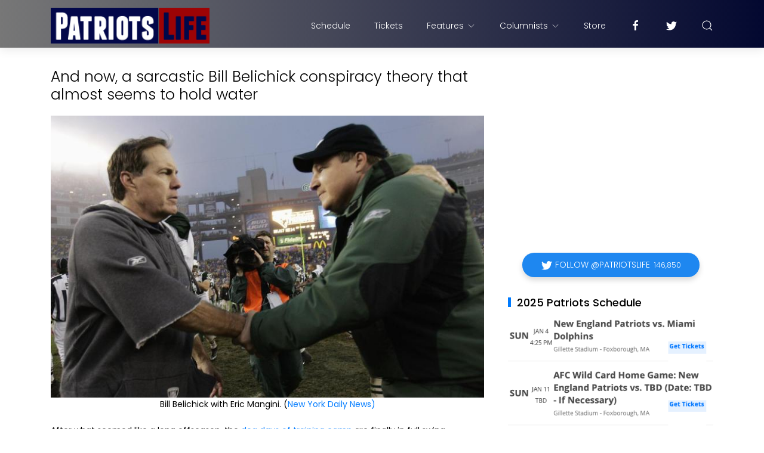

--- FILE ---
content_type: text/html; charset=utf-8
request_url: https://www.google.com/recaptcha/api2/aframe
body_size: 267
content:
<!DOCTYPE HTML><html><head><meta http-equiv="content-type" content="text/html; charset=UTF-8"></head><body><script nonce="JVrmudJfVeINmDDDMBHlLg">/** Anti-fraud and anti-abuse applications only. See google.com/recaptcha */ try{var clients={'sodar':'https://pagead2.googlesyndication.com/pagead/sodar?'};window.addEventListener("message",function(a){try{if(a.source===window.parent){var b=JSON.parse(a.data);var c=clients[b['id']];if(c){var d=document.createElement('img');d.src=c+b['params']+'&rc='+(localStorage.getItem("rc::a")?sessionStorage.getItem("rc::b"):"");window.document.body.appendChild(d);sessionStorage.setItem("rc::e",parseInt(sessionStorage.getItem("rc::e")||0)+1);localStorage.setItem("rc::h",'1769247343398');}}}catch(b){}});window.parent.postMessage("_grecaptcha_ready", "*");}catch(b){}</script></body></html>

--- FILE ---
content_type: application/javascript; charset=utf-8
request_url: https://hub.orthemes.com/static/themes/themeforest/salbuta/plugins-1.3.min.js
body_size: 73637
content:
/*! UIkit 3.0.3 | http://www.getuikit.com | (c) 2014 - 2018 YOOtheme | MIT License */
!function(t,e){"object"==typeof exports&&"undefined"!=typeof module?module.exports=e():"function"==typeof define&&define.amd?define("uikit",e):(t=t||self).UIkit=e()}(this,function(){"use strict";function p(i,n){return function(t){var e=arguments.length;return e?1<e?i.apply(n,arguments):i.call(n,t):i.call(n)}}var e=Object.prototype,i=e.hasOwnProperty;function l(t,e){return i.call(t,e)}var n={},r=/([a-z\d])([A-Z])/g;function m(t){return t in n||(n[t]=t.replace(r,"$1-$2").toLowerCase()),n[t]}var o=/-(\w)/g;function g(t){return t.replace(o,s)}function s(t,e){return e?e.toUpperCase():""}function a(t){return t.length?s(0,t.charAt(0))+t.slice(1):""}var t=String.prototype,h=t.startsWith||function(t){return 0===this.lastIndexOf(t,0)};function v(t,e){return h.call(t,e)}var c=t.endsWith||function(t){return this.substr(-t.length)===t};function u(t,e){return c.call(t,e)}var d=function(t){return~this.indexOf(t)},f=t.includes||d,w=Array.prototype.includes||d;function b(t,e){return t&&(_(t)?f:w).call(t,e)}var y=Array.isArray;function x(t){return"function"==typeof t}function k(t){return null!==t&&"object"==typeof t}function $(t){return k(t)&&Object.getPrototypeOf(t)===e}function I(t){return k(t)&&t===t.window}function S(t){return k(t)&&9===t.nodeType}function T(t){return k(t)&&!!t.jquery}function E(t){return t instanceof Node||k(t)&&1<=t.nodeType}var C=e.toString;function A(t){return C.call(t).match(/^\[object (NodeList|HTMLCollection)\]$/)}function N(t){return"boolean"==typeof t}function _(t){return"string"==typeof t}function M(t){return"number"==typeof t}function D(t){return M(t)||_(t)&&!isNaN(t-parseFloat(t))}function O(t){return void 0===t}function B(t){return N(t)?t:"true"===t||"1"===t||""===t||"false"!==t&&"0"!==t&&t}function z(t){var e=Number(t);return!isNaN(e)&&e}function P(t){return parseFloat(t)||0}function H(t){return E(t)||I(t)||S(t)?t:A(t)||T(t)?t[0]:y(t)?H(t[0]):null}var F=Array.prototype;function L(t){return E(t)?[t]:A(t)?F.slice.call(t):y(t)?t.map(H).filter(Boolean):T(t)?t.toArray():[]}function j(t){return y(t)?t:_(t)?t.split(/,(?![^(]*\))/).map(function(t){return D(t)?z(t):B(t.trim())}):[t]}function W(t){return t?u(t,"ms")?P(t):1e3*P(t):0}function V(t,i){return t===i||k(t)&&k(i)&&Object.keys(t).length===Object.keys(i).length&&q(t,function(t,e){return t===i[e]})}function Y(t,e,i){return t.replace(new RegExp(e+"|"+i,"mg"),function(t){return t===e?i:e})}var R=Object.assign||function(t){for(var e=[],i=arguments.length-1;0<i--;)e[i]=arguments[i+1];t=Object(t);for(var n=0;n<e.length;n++){var r=e[n];if(null!==r)for(var o in r)l(r,o)&&(t[o]=r[o])}return t};function q(t,e){for(var i in t)if(!1===e(t[i],i))return!1;return!0}function U(t,r){return t.sort(function(t,e){var i=t[r];void 0===i&&(i=0);var n=e[r];return void 0===n&&(n=0),n<i?1:i<n?-1:0})}function X(t,e,i){return void 0===e&&(e=0),void 0===i&&(i=1),Math.min(Math.max(z(t)||0,e),i)}function K(){}function G(t,e){return t.left<e.right&&t.right>e.left&&t.top<e.bottom&&t.bottom>e.top}function J(t,e){return t.x<=e.right&&t.x>=e.left&&t.y<=e.bottom&&t.y>=e.top}var Z={ratio:function(t,e,i){var n,r="width"===e?"height":"width";return(n={})[r]=t[e]?Math.round(i*t[r]/t[e]):t[r],n[e]=i,n},contain:function(i,n){var r=this;return q(i=R({},i),function(t,e){return i=i[e]>n[e]?r.ratio(i,e,n[e]):i}),i},cover:function(i,n){var r=this;return q(i=this.contain(i,n),function(t,e){return i=i[e]<n[e]?r.ratio(i,e,n[e]):i}),i}};function Q(t,e,i){if(k(e))for(var n in e)Q(t,n,e[n]);else{if(O(i))return(t=H(t))&&t.getAttribute(e);L(t).forEach(function(t){x(i)&&(i=i.call(t,Q(t,e))),null===i?et(t,e):t.setAttribute(e,i)})}}function tt(t,e){return L(t).some(function(t){return t.hasAttribute(e)})}function et(t,e){t=L(t),e.split(" ").forEach(function(e){return t.forEach(function(t){return t.removeAttribute(e)})})}function it(t,e){for(var i=0,n=[e,"data-"+e];i<n.length;i++)if(tt(t,n[i]))return Q(t,n[i])}function nt(t,e){return H(t)||st(t,ot(t,e))}function rt(t,e){var i=L(t);return i.length&&i||at(t,ot(t,e))}function ot(t,e){return void 0===e&&(e=document),ut(t)||S(e)?e:e.ownerDocument}function st(t,e){return H(ht(t,e,"querySelector"))}function at(t,e){return L(ht(t,e,"querySelectorAll"))}function ht(t,s,e){if(void 0===s&&(s=document),!t||!_(t))return null;var a;ut(t=t.replace(ct,"$1 *"))&&(a=[],t=t.split(",").map(function(t,e){var i=s;if("!"===(t=t.trim())[0]){var n=t.substr(1).trim().split(" ");i=gt(s.parentNode,n[0]),t=n.slice(1).join(" ").trim()}if("-"===t[0]){var r=t.substr(1).trim().split(" "),o=(i||s).previousElementSibling;i=pt(o,t.substr(1))?o:null,t=r.slice(1).join(" ")}return i?(i.id||(i.id="uk-"+Date.now()+e,a.push(function(){return et(i,"id")})),"#"+bt(i.id)+" "+t):null}).filter(Boolean).join(","),s=document);try{return s[e](t)}catch(t){return null}finally{a&&a.forEach(function(t){return t()})}}var lt=/(^|,)\s*[!>+~-]/,ct=/([!>+~-])(?=\s+[!>+~-]|\s*$)/g;function ut(t){return _(t)&&t.match(lt)}var dt=Element.prototype,ft=dt.matches||dt.webkitMatchesSelector||dt.msMatchesSelector;function pt(t,e){return L(t).some(function(t){return ft.call(t,e)})}var mt=dt.closest||function(t){var e=this;do{if(pt(e,t))return e;e=e.parentNode}while(e&&1===e.nodeType)};function gt(t,e){return v(e,">")&&(e=e.slice(1)),E(t)?t.parentNode&&mt.call(t,e):L(t).map(function(t){return gt(t,e)}).filter(Boolean)}function vt(t,e){for(var i=[],n=H(t).parentNode;n&&1===n.nodeType;)pt(n,e)&&i.push(n),n=n.parentNode;return i}var wt=window.CSS&&CSS.escape||function(t){return t.replace(/([^\x7f-\uFFFF\w-])/g,function(t){return"\\"+t})};function bt(t){return _(t)?wt.call(null,t):""}var yt={area:!0,base:!0,br:!0,col:!0,embed:!0,hr:!0,img:!0,input:!0,keygen:!0,link:!0,menuitem:!0,meta:!0,param:!0,source:!0,track:!0,wbr:!0};function xt(t){return L(t).some(function(t){return yt[t.tagName.toLowerCase()]})}function kt(t){return L(t).some(function(t){return t.offsetWidth||t.offsetHeight||t.getClientRects().length})}var $t="input,select,textarea,button";function It(t){return L(t).some(function(t){return pt(t,$t)})}function St(t,e){return L(t).filter(function(t){return pt(t,e)})}function Tt(t,e){return _(e)?pt(t,e)||gt(t,e):t===e||(S(e)?e.documentElement:H(e)).contains(H(t))}var Et=/msie|trident/i.test(window.navigator.userAgent),Ct="rtl"===Q(document.documentElement,"dir"),At="ontouchstart"in window,Nt=window.PointerEvent,_t=At||window.DocumentTouch&&document instanceof DocumentTouch||navigator.maxTouchPoints,Mt=Nt?"pointerdown":At?"touchstart":"mousedown",Dt=Nt?"pointermove":At?"touchmove":"mousemove",Ot=Nt?"pointerup":At?"touchend":"mouseup",Bt=Nt?"pointerenter":At?"":"mouseenter",zt=Nt?"pointerleave":At?"":"mouseleave",Pt=Nt?"pointercancel":"touchcancel";function Ht(){for(var t=[],e=arguments.length;e--;)t[e]=arguments[e];var i,n=Vt(t),r=n[0],o=n[1],s=n[2],a=n[3],h=n[4];return r=qt(r),s&&(a=function(t,n,r){var o=this;return function(i){t.forEach(function(t){var e=">"===n[0]?at(n,t).reverse().filter(function(t){return Tt(i.target,t)})[0]:gt(i.target,n);e&&(i.delegate=t,i.current=e,r.call(o,i))})}}(r,s,a)),1<a.length&&(i=a,a=function(t){return y(t.detail)?i.apply(void 0,[t].concat(t.detail)):i(t)}),o.split(" ").forEach(function(e){return r.forEach(function(t){return t.addEventListener(e,a,h)})}),function(){return Ft(r,o,a,h)}}function Ft(t,e,i,n){void 0===n&&(n=!1),t=qt(t),e.split(" ").forEach(function(e){return t.forEach(function(t){return t.removeEventListener(e,i,n)})})}function Lt(){for(var t=[],e=arguments.length;e--;)t[e]=arguments[e];var i=Vt(t),n=i[0],r=i[1],o=i[2],s=i[3],a=i[4],h=i[5],l=Ht(n,r,o,function(t){var e=!h||h(t);e&&(l(),s(t,e))},a);return l}function jt(t,i,n){return qt(t).reduce(function(t,e){return t&&e.dispatchEvent(Wt(i,!0,!0,n))},!0)}function Wt(t,e,i,n){if(void 0===e&&(e=!0),void 0===i&&(i=!1),_(t)){var r=document.createEvent("CustomEvent");r.initCustomEvent(t,e,i,n),t=r}return t}function Vt(t){return x(t[2])&&t.splice(2,0,!1),t}function Yt(t){return t&&"addEventListener"in t}function Rt(t){return Yt(t)?t:H(t)}function qt(t){return y(t)?t.map(Rt).filter(Boolean):_(t)?at(t):Yt(t)?[t]:L(t)}function Ut(){var e=setTimeout(Lt(document,"click",function(t){t.preventDefault(),t.stopImmediatePropagation(),clearTimeout(e)},!0));jt(document,Pt)}var Xt="Promise"in window?window.Promise:Zt,Kt=function(){var i=this;this.promise=new Xt(function(t,e){i.reject=e,i.resolve=t})},Gt=2,Jt="setImmediate"in window?setImmediate:setTimeout;function Zt(t){this.state=Gt,this.value=void 0,this.deferred=[];var e=this;try{t(function(t){e.resolve(t)},function(t){e.reject(t)})}catch(t){e.reject(t)}}Zt.reject=function(i){return new Zt(function(t,e){e(i)})},Zt.resolve=function(i){return new Zt(function(t,e){t(i)})},Zt.all=function(s){return new Zt(function(i,t){var n=[],r=0;function e(e){return function(t){n[e]=t,(r+=1)===s.length&&i(n)}}0===s.length&&i(n);for(var o=0;o<s.length;o+=1)Zt.resolve(s[o]).then(e(o),t)})},Zt.race=function(n){return new Zt(function(t,e){for(var i=0;i<n.length;i+=1)Zt.resolve(n[i]).then(t,e)})};var Qt=Zt.prototype;function te(s,a){return new Xt(function(t,e){var i=R({data:null,method:"GET",headers:{},xhr:new XMLHttpRequest,beforeSend:K,responseType:""},a);i.beforeSend(i);var n=i.xhr;for(var r in i)if(r in n)try{n[r]=i[r]}catch(t){}for(var o in n.open(i.method.toUpperCase(),s),i.headers)n.setRequestHeader(o,i.headers[o]);Ht(n,"load",function(){0===n.status||200<=n.status&&n.status<300||304===n.status?t(n):e(R(Error(n.statusText),{xhr:n,status:n.status}))}),Ht(n,"error",function(){return e(R(Error("Network Error"),{xhr:n}))}),Ht(n,"timeout",function(){return e(R(Error("Network Timeout"),{xhr:n}))}),n.send(i.data)})}function ee(n,r,o){return new Xt(function(t,e){var i=new Image;i.onerror=e,i.onload=function(){return t(i)},o&&(i.sizes=o),r&&(i.srcset=r),i.src=n})}function ie(t){if("loading"===document.readyState)var e=Ht(document,"DOMContentLoaded",function(){e(),t()});else t()}function ne(t,e){return e?L(t).indexOf(H(e)):L((t=H(t))&&t.parentNode.children).indexOf(t)}function re(t,e,i,n){void 0===i&&(i=0),void 0===n&&(n=!1);var r=(e=L(e)).length;return t=D(t)?z(t):"next"===t?i+1:"previous"===t?i-1:ne(e,t),n?X(t,0,r-1):(t%=r)<0?t+r:t}function oe(t){return(t=be(t)).innerHTML="",t}function se(t,e){return t=be(t),O(e)?t.innerHTML:ae(t.hasChildNodes()?oe(t):t,e)}function ae(e,t){return e=be(e),ce(t,function(t){return e.appendChild(t)})}function he(e,t){return e=be(e),ce(t,function(t){return e.parentNode.insertBefore(t,e)})}function le(e,t){return e=be(e),ce(t,function(t){return e.nextSibling?he(e.nextSibling,t):ae(e.parentNode,t)})}function ce(t,e){return(t=_(t)?ve(t):t)?"length"in t?L(t).map(e):e(t):null}function ue(t){L(t).map(function(t){return t.parentNode&&t.parentNode.removeChild(t)})}function de(t,e){for(e=H(he(t,e));e.firstChild;)e=e.firstChild;return ae(e,t),e}function fe(t,e){return L(L(t).map(function(t){return t.hasChildNodes?de(L(t.childNodes),e):ae(t,e)}))}function pe(t){L(t).map(function(t){return t.parentNode}).filter(function(t,e,i){return i.indexOf(t)===e}).forEach(function(t){he(t,t.childNodes),ue(t)})}Qt.resolve=function(t){var e=this;if(e.state===Gt){if(t===e)throw new TypeError("Promise settled with itself.");var i=!1;try{var n=t&&t.then;if(null!==t&&k(t)&&x(n))return void n.call(t,function(t){i||e.resolve(t),i=!0},function(t){i||e.reject(t),i=!0})}catch(t){return void(i||e.reject(t))}e.state=0,e.value=t,e.notify()}},Qt.reject=function(t){var e=this;if(e.state===Gt){if(t===e)throw new TypeError("Promise settled with itself.");e.state=1,e.value=t,e.notify()}},Qt.notify=function(){var o=this;Jt(function(){if(o.state!==Gt)for(;o.deferred.length;){var t=o.deferred.shift(),e=t[0],i=t[1],n=t[2],r=t[3];try{0===o.state?x(e)?n(e.call(void 0,o.value)):n(o.value):1===o.state&&(x(i)?n(i.call(void 0,o.value)):r(o.value))}catch(t){r(t)}}})},Qt.then=function(i,n){var r=this;return new Zt(function(t,e){r.deferred.push([i,n,t,e]),r.notify()})},Qt.catch=function(t){return this.then(void 0,t)};var me=/^\s*<(\w+|!)[^>]*>/,ge=/^<(\w+)\s*\/?>(?:<\/\1>)?$/;function ve(t){var e=ge.exec(t);if(e)return document.createElement(e[1]);var i=document.createElement("div");return me.test(t)?i.insertAdjacentHTML("beforeend",t.trim()):i.textContent=t,1<i.childNodes.length?L(i.childNodes):i.firstChild}function we(t,e){if(t&&1===t.nodeType)for(e(t),t=t.firstElementChild;t;)we(t,e),t=t.nextElementSibling}function be(t,e){return _(t)?xe(t)?H(ve(t)):st(t,e):H(t)}function ye(t,e){return _(t)?xe(t)?L(ve(t)):at(t,e):L(t)}function xe(t){return"<"===t[0]||t.match(/^\s*</)}function ke(t){for(var e=[],i=arguments.length-1;0<i--;)e[i]=arguments[i+1];Ce(t,e,"add")}function $e(t){for(var e=[],i=arguments.length-1;0<i--;)e[i]=arguments[i+1];Ce(t,e,"remove")}function Ie(t,e){Q(t,"class",function(t){return(t||"").replace(new RegExp("\\b"+e+"\\b","g"),"")})}function Se(t){for(var e=[],i=arguments.length-1;0<i--;)e[i]=arguments[i+1];e[0]&&$e(t,e[0]),e[1]&&ke(t,e[1])}function Te(t,e){return e&&L(t).some(function(t){return t.classList.contains(e.split(" ")[0])})}function Ee(t){for(var n=[],e=arguments.length-1;0<e--;)n[e]=arguments[e+1];if(n.length){var r=_((n=Ae(n))[n.length-1])?[]:n.pop();n=n.filter(Boolean),L(t).forEach(function(t){for(var e=t.classList,i=0;i<n.length;i++)_e.Force?e.toggle.apply(e,[n[i]].concat(r)):e[(O(r)?!e.contains(n[i]):r)?"add":"remove"](n[i])})}}function Ce(t,i,n){(i=Ae(i).filter(Boolean)).length&&L(t).forEach(function(t){var e=t.classList;_e.Multiple?e[n].apply(e,i):i.forEach(function(t){return e[n](t)})})}function Ae(t){return t.reduce(function(t,e){return t.concat.call(t,_(e)&&b(e," ")?e.trim().split(" "):e)},[])}var Ne,_e={};(Ne=document.createElement("_").classList)&&(Ne.add("a","b"),Ne.toggle("c",!1),_e.Multiple=Ne.contains("b"),_e.Force=!Ne.contains("c"));var Me={"animation-iteration-count":!(Ne=null),"column-count":!0,"fill-opacity":!0,"flex-grow":!0,"flex-shrink":!0,"font-weight":!0,"line-height":!0,opacity:!0,order:!0,orphans:!0,widows:!0,"z-index":!0,zoom:!0};function De(t,e,r){return L(t).map(function(i){if(_(e)){if(e=Fe(e),O(r))return Be(i,e);r||M(r)?i.style[e]=D(r)&&!Me[e]?r+"px":r:i.style.removeProperty(e)}else{if(y(e)){var n=Oe(i);return e.reduce(function(t,e){return t[e]=n[Fe(e)],t},{})}k(e)&&q(e,function(t,e){return De(i,e,t)})}return i})[0]}function Oe(t,e){return(t=H(t)).ownerDocument.defaultView.getComputedStyle(t,e)}function Be(t,e,i){return Oe(t,i)[e]}var ze={};function Pe(t){var e=document.documentElement;if(!Et)return Oe(e).getPropertyValue("--uk-"+t);if(!(t in ze)){var i=ae(e,document.createElement("div"));ke(i,"uk-"+t),ze[t]=Be(i,"content",":before").replace(/^["'](.*)["']$/,"$1"),ue(i)}return ze[t]}var He={};function Fe(t){var e=He[t];return e||(e=He[t]=function(t){if((t=m(t))in je)return t;var e,i=Le.length;for(;i--;)if((e="-"+Le[i]+"-"+t)in je)return e}(t)||t),e}var Le=["webkit","moz","ms"],je=document.createElement("_").style;function We(t,s,a,h){return void 0===a&&(a=400),void 0===h&&(h="linear"),Xt.all(L(t).map(function(o){return new Xt(function(i,n){for(var t in s){var e=De(o,t);""===e&&De(o,t,e)}var r=setTimeout(function(){return jt(o,"transitionend")},a);Lt(o,"transitionend transitioncanceled",function(t){var e=t.type;clearTimeout(r),$e(o,"uk-transition"),De(o,{"transition-property":"","transition-duration":"","transition-timing-function":""}),"transitioncanceled"===e?n():i()},!1,function(t){var e=t.target;return o===e}),ke(o,"uk-transition"),De(o,R({"transition-property":Object.keys(s).map(Fe).join(","),"transition-duration":a+"ms","transition-timing-function":h},s))})}))}var Ve={start:We,stop:function(t){return jt(t,"transitionend"),Xt.resolve()},cancel:function(t){jt(t,"transitioncanceled")},inProgress:function(t){return Te(t,"uk-transition")}},Ye="uk-animation-",Re="uk-cancel-animation";function qe(t,e,i,a,h){var l=arguments;return void 0===i&&(i=200),Xt.all(L(t).map(function(s){return new Xt(function(n,r){if(Te(s,Re))requestAnimationFrame(function(){return Xt.resolve().then(function(){return qe.apply(void 0,l).then(n,r)})});else{var t=e+" "+Ye+(h?"leave":"enter");v(e,Ye)&&(a&&(t+=" uk-transform-origin-"+a),h&&(t+=" "+Ye+"reverse")),o(),Lt(s,"animationend animationcancel",function(t){var e=t.type,i=!1;"animationcancel"===e?(r(),o()):(n(),Xt.resolve().then(function(){i=!0,o()})),requestAnimationFrame(function(){i||(ke(s,Re),requestAnimationFrame(function(){return $e(s,Re)}))})},!1,function(t){var e=t.target;return s===e}),De(s,"animationDuration",i+"ms"),ke(s,t)}function o(){De(s,"animationDuration",""),Ie(s,Ye+"\\S*")}})}))}var Ue=new RegExp(Ye+"(enter|leave)"),Xe={in:function(t,e,i,n){return qe(t,e,i,n,!1)},out:function(t,e,i,n){return qe(t,e,i,n,!0)},inProgress:function(t){return Ue.test(Q(t,"class"))},cancel:function(t){jt(t,"animationcancel")}},Ke={width:["x","left","right"],height:["y","top","bottom"]};function Ge(t,e,c,u,d,i,n,r){c=oi(c),u=oi(u);var f={element:c,target:u};if(!t||!e)return f;var p=Ze(t),m=Ze(e),g=m;if(ri(g,c,p,-1),ri(g,u,m,1),d=si(d,p.width,p.height),i=si(i,m.width,m.height),d.x+=i.x,d.y+=i.y,g.left+=d.x,g.top+=d.y,n){var o=[Ze(di(t))];r&&o.unshift(Ze(r)),q(Ke,function(t,s){var a=t[0],h=t[1],l=t[2];(!0===n||b(n,a))&&o.some(function(n){var t=c[a]===h?-p[s]:c[a]===l?p[s]:0,e=u[a]===h?m[s]:u[a]===l?-m[s]:0;if(g[h]<n[h]||g[h]+p[s]>n[l]){var i=p[s]/2,r="center"===u[a]?-m[s]/2:0;return"center"===c[a]&&(o(i,r)||o(-i,-r))||o(t,e)}function o(e,t){var i=g[h]+e+t-2*d[a];if(i>=n[h]&&i+p[s]<=n[l])return g[h]=i,["element","target"].forEach(function(t){f[t][a]=e?f[t][a]===Ke[s][1]?Ke[s][2]:Ke[s][1]:f[t][a]}),!0}})})}return Je(t,g),f}function Je(i,n){if(i=H(i),!n)return Ze(i);var r=Je(i),o=De(i,"position");["left","top"].forEach(function(t){if(t in n){var e=De(i,t);De(i,t,n[t]-r[t]+P("absolute"===o&&"auto"===e?Qe(i)[t]:e))}})}function Ze(t){var e,i,n=di(t=H(t)),r=n.pageYOffset,o=n.pageXOffset;if(I(t)){var s=t.innerHeight,a=t.innerWidth;return{top:r,left:o,height:s,width:a,bottom:r+s,right:o+a}}kt(t)||(e=Q(t,"style"),i=Q(t,"hidden"),Q(t,{style:(e||"")+";display:block !important;",hidden:null}));var h=t.getBoundingClientRect();return O(e)||Q(t,{style:e,hidden:i}),{height:h.height,width:h.width,top:h.top+r,left:h.left+o,bottom:h.bottom+r,right:h.right+o}}function Qe(n){var r=(n=H(n)).offsetParent||fi(n).documentElement,o=Je(r),t=["top","left"].reduce(function(t,e){var i=a(e);return t[e]-=o[e]+P(De(n,"margin"+i))+P(De(r,"border"+i+"Width")),t},Je(n));return{top:t.top,left:t.left}}var ti=ii("height"),ei=ii("width");function ii(n){var r=a(n);return function(t,e){if(t=H(t),O(e)){if(I(t))return t["inner"+r];if(S(t)){var i=t.documentElement;return Math.max(i["offset"+r],i["scroll"+r])}return(e="auto"===(e=De(t,n))?t["offset"+r]:P(e)||0)-ni(n,t)}De(t,n,e||0===e?+e+ni(n,t)+"px":"")}}function ni(t,i,e){return void 0===e&&(e="border-box"),De(i,"boxSizing")===e?Ke[t].slice(1).map(a).reduce(function(t,e){return t+P(De(i,"padding"+e))+P(De(i,"border"+e+"Width"))},0):0}function ri(o,s,a,h){q(Ke,function(t,e){var i=t[0],n=t[1],r=t[2];s[i]===r?o[n]+=a[e]*h:"center"===s[i]&&(o[n]+=a[e]*h/2)})}function oi(t){var e=/left|center|right/,i=/top|center|bottom/;return 1===(t=(t||"").split(" ")).length&&(t=e.test(t[0])?t.concat(["center"]):i.test(t[0])?["center"].concat(t):["center","center"]),{x:e.test(t[0])?t[0]:"center",y:i.test(t[1])?t[1]:"center"}}function si(t,e,i){var n=(t||"").split(" "),r=n[0],o=n[1];return{x:r?P(r)*(u(r,"%")?e/100:1):0,y:o?P(o)*(u(o,"%")?i/100:1):0}}function ai(t){switch(t){case"left":return"right";case"right":return"left";case"top":return"bottom";case"bottom":return"top";default:return t}}function hi(t,e,i){if(void 0===e&&(e=0),void 0===i&&(i=0),!kt(t))return!1;var n=di(t=H(t)),r=t.getBoundingClientRect(),o={top:-e,left:-i,bottom:e+ti(n),right:i+ei(n)};return G(r,o)||J({x:r.left,y:r.top},o)}function li(t,e){if(void 0===e&&(e=0),!kt(t))return 0;var i=di(t=H(t)),n=fi(t),r=t.offsetHeight+e,o=ui(t)[0],s=ti(i),a=s+Math.min(0,o-s),h=Math.max(0,s-(ti(n)+e-(o+r)));return X((a+i.pageYOffset-o)/((a+(r-(h<s?h:0)))/100)/100)}function ci(t,e){if(I(t=H(t))||S(t)){var i=di(t);(0,i.scrollTo)(i.pageXOffset,e)}else t.scrollTop=e}function ui(t){var e=[0,0];do{if(e[0]+=t.offsetTop,e[1]+=t.offsetLeft,"fixed"===De(t,"position")){var i=di(t);return e[0]+=i.pageYOffset,e[1]+=i.pageXOffset,e}}while(t=t.offsetParent);return e}function di(t){return I(t)?t:fi(t).defaultView}function fi(t){return H(t).ownerDocument}var pi={reads:[],writes:[],read:function(t){return this.reads.push(t),mi(),t},write:function(t){return this.writes.push(t),mi(),t},clear:function(t){return vi(this.reads,t)||vi(this.writes,t)},flush:function(){gi(this.reads),gi(this.writes.splice(0,this.writes.length)),this.scheduled=!1,(this.reads.length||this.writes.length)&&mi()}};function mi(){pi.scheduled||(pi.scheduled=!0,requestAnimationFrame(pi.flush.bind(pi)))}function gi(t){for(var e;e=t.shift();)e()}function vi(t,e){var i=t.indexOf(e);return!!~i&&!!t.splice(i,1)}function wi(){}function bi(t,e){return(e.y-t.y)/(e.x-t.x)}wi.prototype={positions:[],position:null,init:function(){var n=this;this.positions=[],this.position=null;var r=!1;this.unbind=Ht(document,"mousemove",function(i){r||(setTimeout(function(){var t=Date.now(),e=n.positions.length;e&&100<t-n.positions[e-1].time&&n.positions.splice(0,e),n.positions.push({time:t,x:i.pageX,y:i.pageY}),5<n.positions.length&&n.positions.shift(),r=!1},5),r=!0)})},cancel:function(){this.unbind&&this.unbind()},movesTo:function(t){if(this.positions.length<2)return!1;var e=Je(t),i=this.positions[this.positions.length-1],n=this.positions[0];if(e.left<=i.x&&i.x<=e.right&&e.top<=i.y&&i.y<=e.bottom)return!1;var r=[[{x:e.left,y:e.top},{x:e.right,y:e.bottom}],[{x:e.right,y:e.top},{x:e.left,y:e.bottom}]];return e.right<=i.x||(e.left>=i.x?(r[0].reverse(),r[1].reverse()):e.bottom<=i.y?r[0].reverse():e.top>=i.y&&r[1].reverse()),!!r.reduce(function(t,e){return t+(bi(n,e[0])<bi(i,e[0])&&bi(n,e[1])>bi(i,e[1]))},0)}};var yi={};function xi(t,e,i){return yi.computed(x(t)?t.call(i,i):t,x(e)?e.call(i,i):e)}function ki(t,e){return t=t&&!y(t)?[t]:t,e?t?t.concat(e):y(e)?e:[e]:t}function $i(e,i,n){var r={};if(x(i)&&(i=i.options),i.extends&&(e=$i(e,i.extends,n)),i.mixins)for(var t=0,o=i.mixins.length;t<o;t++)e=$i(e,i.mixins[t],n);for(var s in e)h(s);for(var a in i)l(e,a)||h(a);function h(t){r[t]=(yi[t]||function(t,e){return O(e)?t:e})(e[t],i[t],n)}return r}function Ii(t,e){var i;void 0===e&&(e=[]);try{return t?v(t,"{")?JSON.parse(t):e.length&&!b(t,":")?((i={})[e[0]]=t,i):t.split(";").reduce(function(t,e){var i=e.split(/:(.*)/),n=i[0],r=i[1];return n&&!O(r)&&(t[n.trim()]=r.trim()),t},{}):{}}catch(t){return{}}}yi.events=yi.created=yi.beforeConnect=yi.connected=yi.beforeDisconnect=yi.disconnected=yi.destroy=ki,yi.args=function(t,e){return ki(e||t)},yi.update=function(t,e){return U(ki(t,x(e)?{read:e}:e),"order")},yi.props=function(t,e){return y(e)&&(e=e.reduce(function(t,e){return t[e]=String,t},{})),yi.methods(t,e)},yi.computed=yi.methods=function(t,e){return e?t?R({},t,e):e:t},yi.data=function(e,i,t){return t?xi(e,i,t):i?e?function(t){return xi(e,i,t)}:i:e};var Si=0,Ti=function(t){this.id=++Si,this.el=H(t)};function Ei(t,e){try{t.contentWindow.postMessage(JSON.stringify(R({event:"command"},e)),"*")}catch(t){}}Ti.prototype.isVideo=function(){return this.isYoutube()||this.isVimeo()||this.isHTML5()},Ti.prototype.isHTML5=function(){return"VIDEO"===this.el.tagName},Ti.prototype.isIFrame=function(){return"IFRAME"===this.el.tagName},Ti.prototype.isYoutube=function(){return this.isIFrame()&&!!this.el.src.match(/\/\/.*?youtube(-nocookie)?\.[a-z]+\/(watch\?v=[^&\s]+|embed)|youtu\.be\/.*/)},Ti.prototype.isVimeo=function(){return this.isIFrame()&&!!this.el.src.match(/vimeo\.com\/video\/.*/)},Ti.prototype.enableApi=function(){var e=this;if(this.ready)return this.ready;var i,r=this.isYoutube(),o=this.isVimeo();return r||o?this.ready=new Xt(function(t){var n;Lt(e.el,"load",function(){if(r){var t=function(){return Ei(e.el,{event:"listening",id:e.id})};i=setInterval(t,100),t()}}),(n=function(t){return r&&t.id===e.id&&"onReady"===t.event||o&&Number(t.player_id)===e.id},new Xt(function(i){Lt(window,"message",function(t,e){return i(e)},!1,function(t){var e=t.data;if(e&&_(e)){try{e=JSON.parse(e)}catch(t){return}return e&&n(e)}})})).then(function(){t(),i&&clearInterval(i)}),Q(e.el,"src",e.el.src+(b(e.el.src,"?")?"&":"?")+(r?"enablejsapi=1":"api=1&player_id="+e.id))}):Xt.resolve()},Ti.prototype.play=function(){var t=this;if(this.isVideo())if(this.isIFrame())this.enableApi().then(function(){return Ei(t.el,{func:"playVideo",method:"play"})});else if(this.isHTML5())try{var e=this.el.play();e&&e.catch(K)}catch(t){}},Ti.prototype.pause=function(){var t=this;this.isVideo()&&(this.isIFrame()?this.enableApi().then(function(){return Ei(t.el,{func:"pauseVideo",method:"pause"})}):this.isHTML5()&&this.el.pause())},Ti.prototype.mute=function(){var t=this;this.isVideo()&&(this.isIFrame()?this.enableApi().then(function(){return Ei(t.el,{func:"mute",method:"setVolume",value:0})}):this.isHTML5()&&(this.el.muted=!0,Q(this.el,"muted","")))};var Ci,Ai,Ni="IntersectionObserver"in window?window.IntersectionObserver:function(){function t(e,t){var i=this;void 0===t&&(t={});var n=t.rootMargin;void 0===n&&(n="0 0"),this.targets=[];var r,o=(n||"0 0").split(" ").map(P),s=o[0],a=o[1];this.offsetTop=s,this.offsetLeft=a,this.apply=function(){r||(r=requestAnimationFrame(function(){return setTimeout(function(){var t=i.takeRecords();t.length&&e(t,i),r=!1})}))},this.off=Ht(window,"scroll resize load",this.apply,{passive:!0,capture:!0})}return t.prototype.takeRecords=function(){var i=this;return this.targets.filter(function(t){var e=hi(t.target,i.offsetTop,i.offsetLeft);if(null===t.isIntersecting||e^t.isIntersecting)return t.isIntersecting=e,!0})},t.prototype.observe=function(t){this.targets.push({target:t,isIntersecting:null}),this.apply()},t.prototype.disconnect=function(){this.targets=[],this.off()},t}(),_i={};function Mi(t){return"touch"===t.pointerType||t.touches||Ai}function Di(t,e){void 0===e&&(e="client");var i=t.touches,n=t.changedTouches,r=i&&i[0]||n&&n[0]||t;return{x:r[e+"X"],y:r[e+"Y"]}}function Oi(t){return!(!v(t,"uk-")&&!v(t,"data-uk-"))&&g(t.replace("data-uk-","").replace("uk-",""))}Ht(document,Mt,function(t){_i.el&&(_i={});var e=t.target,i=Di(t),n=i.x,r=i.y;_i.el="tagName"in e?e:e.parentNode,_i.x=n,_i.y=r,Ai=Mi(t)}),Ht(document,Ot,function(t){var e=Di(t),r=e.x,o=e.y;_i.el&&r&&100<Math.abs(_i.x-r)||o&&100<Math.abs(_i.y-o)?Ci=setTimeout(function(){var t,e,i,n;_i.el&&(jt(_i.el,"swipe"),jt(_i.el,"swipe"+(t=_i.x,e=_i.y,i=r,n=o,Math.abs(t-i)>=Math.abs(e-n)?0<t-i?"Left":"Right":0<e-n?"Up":"Down"))),_i={}}):_i={},setTimeout(function(){return Ai=!1})}),Ht(document,Pt,function(){Ci&&clearTimeout(Ci),Ci=null,_i={}});var Bi,zi,Pi,Hi,Fi=function(t){this._init(t)};Fi.util=Object.freeze({ajax:te,getImage:ee,transition:We,Transition:Ve,animate:qe,Animation:Xe,attr:Q,hasAttr:tt,removeAttr:et,data:it,addClass:ke,removeClass:$e,removeClasses:Ie,replaceClass:Se,hasClass:Te,toggleClass:Ee,positionAt:Ge,offset:Je,position:Qe,height:ti,width:ei,boxModelAdjust:ni,flipPosition:ai,isInView:hi,scrolledOver:li,scrollTop:ci,offsetPosition:ui,ready:ie,index:ne,getIndex:re,empty:oe,html:se,prepend:function(e,t){return(e=be(e)).hasChildNodes()?ce(t,function(t){return e.insertBefore(t,e.firstChild)}):ae(e,t)},append:ae,before:he,after:le,remove:ue,wrapAll:de,wrapInner:fe,unwrap:pe,fragment:ve,apply:we,$:be,$$:ye,isIE:Et,isRtl:Ct,hasTouch:_t,pointerDown:Mt,pointerMove:Dt,pointerUp:Ot,pointerEnter:Bt,pointerLeave:zt,pointerCancel:Pt,on:Ht,off:Ft,once:Lt,trigger:jt,createEvent:Wt,toEventTargets:qt,preventClick:Ut,fastdom:pi,isVoidElement:xt,isVisible:kt,selInput:$t,isInput:It,filter:St,within:Tt,bind:p,hasOwn:l,hyphenate:m,camelize:g,ucfirst:a,startsWith:v,endsWith:u,includes:b,isArray:y,isFunction:x,isObject:k,isPlainObject:$,isWindow:I,isDocument:S,isJQuery:T,isNode:E,isNodeCollection:A,isBoolean:N,isString:_,isNumber:M,isNumeric:D,isUndefined:O,toBoolean:B,toNumber:z,toFloat:P,toNode:H,toNodes:L,toList:j,toMs:W,isEqual:V,swap:Y,assign:R,each:q,sortBy:U,clamp:X,noop:K,intersectRect:G,pointInRect:J,Dimensions:Z,MouseTracker:wi,mergeOptions:$i,parseOptions:Ii,Player:Ti,Promise:Xt,Deferred:Kt,IntersectionObserver:Ni,query:nt,queryAll:rt,find:st,findAll:at,matches:pt,closest:gt,parents:vt,escape:bt,css:De,getStyles:Oe,getStyle:Be,getCssVar:Pe,propName:Fe,isTouch:Mi,getPos:Di}),Fi.data="__uikit__",Fi.prefix="uk-",Fi.options={},function(i){var e,n=i.data;function r(t,e){if(t)for(var i in t)t[i]._connected&&t[i]._callUpdate(e)}i.use=function(t){if(!t.installed)return t.call(null,this),t.installed=!0,this},i.mixin=function(t,e){(e=(_(e)?i.component(e):e)||this).options=$i(e.options,t)},i.extend=function(t){t=t||{};var e=function(t){this._init(t)};return((e.prototype=Object.create(this.prototype)).constructor=e).options=$i(this.options,t),e.super=this,e.extend=this.extend,e},i.update=function(t,e){(function t(e,i){e&&e!==document.body&&e.parentNode&&(t(e.parentNode,i),i(e.parentNode))})(t=t?H(t):document.body,function(t){return r(t[n],e)}),we(t,function(t){return r(t[n],e)})},Object.defineProperty(i,"container",{get:function(){return e||document.body},set:function(t){e=be(t)}})}(Fi),(Bi=Fi).prototype._callHook=function(t){var e=this,i=this.$options[t];i&&i.forEach(function(t){return t.call(e)})},Bi.prototype._callConnected=function(){this._connected||(this._data={},this._computeds={},this._initProps(),this._callHook("beforeConnect"),this._connected=!0,this._initEvents(),this._initObserver(),this._callHook("connected"),this._callUpdate())},Bi.prototype._callDisconnected=function(){this._connected&&(this._callHook("beforeDisconnect"),this._observer&&(this._observer.disconnect(),this._observer=null),this._unbindEvents(),this._callHook("disconnected"),this._connected=!1)},Bi.prototype._callUpdate=function(t){var o=this;void 0===t&&(t="update");var s=t.type||t;b(["update","resize"],s)&&this._callWatches();var e=this.$options.update,i=this._frames,a=i.reads,h=i.writes;e&&e.forEach(function(t,e){var i=t.read,n=t.write,r=t.events;("update"===s||b(r,s))&&(i&&!b(pi.reads,a[e])&&(a[e]=pi.read(function(){var t=o._connected&&i.call(o,o._data,s);!1===t&&n?pi.clear(h[e]):$(t)&&R(o._data,t)})),n&&!b(pi.writes,h[e])&&(h[e]=pi.write(function(){return o._connected&&n.call(o,o._data,s)})))})},function(t){var e=0;function s(t,e){var i={},n=t.args;void 0===n&&(n=[]);var r=t.props;void 0===r&&(r={});var o=t.el;if(!r)return i;for(var s in r){var a=m(s),h=it(o,a);if(!O(h)){if(h=r[s]===Boolean&&""===h||d(r[s],h),"target"===a&&(!h||v(h,"_")))continue;i[s]=h}}var l=Ii(it(o,e),n);for(var c in l){var u=g(c);void 0!==r[u]&&(i[u]=d(r[u],l[c]))}return i}function i(n,r,o){Object.defineProperty(n,r,{enumerable:!0,get:function(){var t=n._computeds,e=n.$props,i=n.$el;return l(t,r)||(t[r]=(o.get||o).call(n,e,i)),t[r]},set:function(t){var e=n._computeds;e[r]=o.set?o.set.call(n,t):t,O(e[r])&&delete e[r]}})}function f(e,i,n){$(i)||(i={name:n,handler:i});var r,o,t=i.name,s=i.el,a=i.handler,h=i.capture,l=i.passive,c=i.delegate,u=i.filter,d=i.self;s=x(s)?s.call(e):s||e.$el,y(s)?s.forEach(function(t){return f(e,R({},i,{el:t}),n)}):!s||u&&!u.call(e)||(r=_(a)?e[a]:p(a,e),a=function(t){return y(t.detail)?r.apply(void 0,[t].concat(t.detail)):r(t)},d&&(o=a,a=function(t){if(t.target===t.currentTarget||t.target===t.current)return o.call(null,t)}),e._events.push(Ht(s,t,c?_(c)?c:c.call(e):null,a,N(l)?{passive:l,capture:h}:h)))}function n(t,e){return t.every(function(t){return!t||!l(t,e)})}function d(t,e){return t===Boolean?B(e):t===Number?z(e):"list"===t?j(e):t?t(e):e}t.prototype._init=function(t){(t=t||{}).data=function(t,e){var i=t.data,n=(t.el,e.args),r=e.props;if(void 0===r&&(r={}),i=y(i)?n&&n.length?i.slice(0,n.length).reduce(function(t,e,i){return $(e)?R(t,e):t[n[i]]=e,t},{}):void 0:i)for(var o in i)O(i[o])?delete i[o]:i[o]=r[o]?d(r[o],i[o]):i[o];return i}(t,this.constructor.options),this.$options=$i(this.constructor.options,t,this),this.$el=null,this.$props={},this._frames={reads:{},writes:{}},this._events=[],this._uid=e++,this._initData(),this._initMethods(),this._initComputeds(),this._callHook("created"),t.el&&this.$mount(t.el)},t.prototype._initData=function(){var t=this.$options.data;for(var e in void 0===t&&(t={}),t)this.$props[e]=this[e]=t[e]},t.prototype._initMethods=function(){var t=this.$options.methods;if(t)for(var e in t)this[e]=p(t[e],this)},t.prototype._initComputeds=function(){var t=this.$options.computed;if(this._computeds={},t)for(var e in t)i(this,e,t[e])},t.prototype._callWatches=function(){var t=this.$options.computed,e=this._computeds;for(var i in e){var n=e[i];delete e[i],t[i].watch&&!V(n,this[i])&&t[i].watch.call(this,this[i],n)}},t.prototype._initProps=function(t){var e;for(e in t=t||s(this.$options,this.$name))O(t[e])||(this.$props[e]=t[e]);var i=[this.$options.computed,this.$options.methods];for(e in this.$props)e in t&&n(i,e)&&(this[e]=this.$props[e])},t.prototype._initEvents=function(){var i=this,t=this.$options.events;t&&t.forEach(function(t){if(l(t,"handler"))f(i,t);else for(var e in t)f(i,t[e],e)})},t.prototype._unbindEvents=function(){this._events.forEach(function(t){return t()}),this._events=[]},t.prototype._initObserver=function(){var i=this,t=this.$options,n=t.attrs,e=t.props,r=t.el;if(!this._observer&&e&&!1!==n){n=y(n)?n:Object.keys(e),this._observer=new MutationObserver(function(){var e=s(i.$options,i.$name);n.some(function(t){return!O(e[t])&&e[t]!==i.$props[t]})&&i.$reset()});var o=n.map(function(t){return m(t)}).concat(this.$name);this._observer.observe(r,{attributes:!0,attributeFilter:o.concat(o.map(function(t){return"data-"+t}))})}}}(Fi),Pi=(zi=Fi).data,Hi={},zi.component=function(s,t){if(!t)return $(Hi[s])&&(Hi[s]=zi.extend(Hi[s])),Hi[s];zi[s]=function(t,i){for(var e=arguments.length,n=Array(e);e--;)n[e]=arguments[e];var r=zi.component(s);return $(t)?new r({data:t}):r.options.functional?new r({data:[].concat(n)}):t&&t.nodeType?o(t):ye(t).map(o)[0];function o(t){var e=zi.getComponent(t,s);if(e){if(!i)return e;e.$destroy()}return new r({el:t,data:i})}};var e=$(t)?R({},t):t.options;if(e.name=s,e.install&&e.install(zi,e,s),zi._initialized&&!e.functional){var i=m(s);pi.read(function(){return zi[s]("[uk-"+i+"],[data-uk-"+i+"]")})}return Hi[s]=$(t)?e:t},zi.getComponents=function(t){return t&&t[Pi]||{}},zi.getComponent=function(t,e){return zi.getComponents(t)[e]},zi.connect=function(t){if(t[Pi])for(var e in t[Pi])t[Pi][e]._callConnected();for(var i=0;i<t.attributes.length;i++){var n=Oi(t.attributes[i].name);n&&n in Hi&&zi[n](t)}},zi.disconnect=function(t){for(var e in t[Pi])t[Pi][e]._callDisconnected()},function(n){var r=n.data;n.prototype.$mount=function(t){var e=this.$options.name;t[r]||(t[r]={}),t[r][e]||((t[r][e]=this).$el=this.$options.el=this.$options.el||t,Tt(t,document)&&this._callConnected())},n.prototype.$emit=function(t){this._callUpdate(t)},n.prototype.$reset=function(){this._callDisconnected(),this._callConnected()},n.prototype.$destroy=function(t){void 0===t&&(t=!1);var e=this.$options,i=e.el,n=e.name;i&&this._callDisconnected(),this._callHook("destroy"),i&&i[r]&&(delete i[r][n],Object.keys(i[r]).length||delete i[r],t&&ue(this.$el))},n.prototype.$create=function(t,e,i){return n[t](e,i)},n.prototype.$update=n.update,n.prototype.$getComponent=n.getComponent;var e={};Object.defineProperties(n.prototype,{$container:Object.getOwnPropertyDescriptor(n,"container"),$name:{get:function(){var t=this.$options.name;return e[t]||(e[t]=n.prefix+m(t)),e[t]}}})}(Fi);var Li={connected:function(){!Te(this.$el,this.$name)&&ke(this.$el,this.$name)}},ji={props:{cls:Boolean,animation:"list",duration:Number,origin:String,transition:String,queued:Boolean},data:{cls:!1,animation:[!1],duration:200,origin:!1,transition:"linear",queued:!1,initProps:{overflow:"",height:"",paddingTop:"",paddingBottom:"",marginTop:"",marginBottom:""},hideProps:{overflow:"hidden",height:0,paddingTop:0,paddingBottom:0,marginTop:0,marginBottom:0}},computed:{hasAnimation:function(t){return!!t.animation[0]},hasTransition:function(t){var e=t.animation;return this.hasAnimation&&!0===e[0]}},methods:{toggleElement:function(l,c,u){var d=this;return new Xt(function(t){l=L(l);var e,i=function(t){return Xt.all(t.map(function(t){return d._toggleElement(t,c,u)}))},n=l.filter(function(t){return d.isToggled(t)}),r=l.filter(function(t){return!b(n,t)});if(d.queued&&O(u)&&O(c)&&d.hasAnimation&&!(l.length<2)){var o=document.body,s=o.scrollTop,a=n[0],h=Xe.inProgress(a)&&Te(a,"uk-animation-leave")||Ve.inProgress(a)&&"0px"===a.style.height;e=i(n),h||(e=e.then(function(){var t=i(r);return o.scrollTop=s,t}))}else e=i(r.concat(n));e.then(t,K)})},toggleNow:function(e,i){var n=this;return new Xt(function(t){return Xt.all(L(e).map(function(t){return n._toggleElement(t,i,!1)})).then(t,K)})},isToggled:function(t){var e=L(t||this.$el);return this.cls?Te(e,this.cls.split(" ")[0]):!tt(e,"hidden")},updateAria:function(t){!1===this.cls&&Q(t,"aria-hidden",!this.isToggled(t))},_toggleElement:function(t,e,i){var n=this;if(e=N(e)?e:Xe.inProgress(t)?Te(t,"uk-animation-leave"):Ve.inProgress(t)?"0px"===t.style.height:!this.isToggled(t),!jt(t,"before"+(e?"show":"hide"),[this]))return Xt.reject();var r,o,s,a,h,l,c,u,d,f,p,m,g=(x(i)?i:!1!==i&&this.hasAnimation?this.hasTransition?(c=(l=this).isToggled,u=l.duration,d=l.initProps,f=l.hideProps,p=l.transition,m=l._toggle,function(t,e){var i=Ve.inProgress(t),n=t.hasChildNodes?P(De(t.firstElementChild,"marginTop"))+P(De(t.lastElementChild,"marginBottom")):0,r=kt(t)?ti(t)+(i?0:n):0;Ve.cancel(t),c(t)||m(t,!0),ti(t,""),pi.flush();var o=ti(t)+(i?0:n);return ti(t,r),(e?Ve.start(t,R({},d,{overflow:"hidden",height:o}),Math.round(u*(1-r/o)),p):Ve.start(t,f,Math.round(u*(r/o)),p).then(function(){return m(t,!1)})).then(function(){return De(t,d)})}):(o=(r=this).animation,s=r.duration,a=r.origin,h=r._toggle,function(t,e){return Xe.cancel(t),e?(h(t,!0),Xe.in(t,o[0],s,a)):Xe.out(t,o[1]||o[0],s,a).then(function(){return h(t,!1)})}):this._toggle)(t,e);jt(t,e?"show":"hide",[this]);var v=function(){jt(t,e?"shown":"hidden",[n]),n.$update(t)};return g?g.then(v):Xt.resolve(v())},_toggle:function(t,e){var i;t&&(e=Boolean(e),this.cls?(i=b(this.cls," ")||e!==Te(t,this.cls))&&Ee(t,this.cls,b(this.cls," ")?void 0:e):(i=e===tt(t,"hidden"))&&Q(t,"hidden",e?null:""),ye("[autofocus]",t).some(function(t){return kt(t)?t.focus()||!0:t.blur()}),this.updateAria(t),i&&this.$update(t))}}};var Wi={mixins:[Li,ji],props:{targets:String,active:null,collapsible:Boolean,multiple:Boolean,toggle:String,content:String,transition:String},data:{targets:"> *",active:!1,animation:[!0],collapsible:!0,multiple:!1,clsOpen:"uk-open",toggle:"> .uk-accordion-title",content:"> .uk-accordion-content",transition:"ease"},computed:{items:function(t,e){return ye(t.targets,e)}},events:[{name:"click",delegate:function(){return this.targets+" "+this.$props.toggle},handler:function(t){t.preventDefault(),this.toggle(ne(ye(this.targets+" "+this.$props.toggle,this.$el),t.current))}}],connected:function(){if(!1!==this.active){var t=this.items[Number(this.active)];t&&!Te(t,this.clsOpen)&&this.toggle(t,!1)}},update:function(){var e=this;this.items.forEach(function(t){return e._toggle(be(e.content,t),Te(t,e.clsOpen))});var t=!this.collapsible&&!Te(this.items,this.clsOpen)&&this.items[0];t&&this.toggle(t,!1)},methods:{toggle:function(r,o){var s=this,t=re(r,this.items),a=St(this.items,"."+this.clsOpen);(r=this.items[t])&&[r].concat(!this.multiple&&!b(a,r)&&a||[]).forEach(function(t){var e=t===r,i=e&&!Te(t,s.clsOpen);if(i||!e||s.collapsible||!(a.length<2)){Ee(t,s.clsOpen,i);var n=t._wrapper?t._wrapper.firstElementChild:be(s.content,t);t._wrapper||(t._wrapper=de(n,"<div>"),Q(t._wrapper,"hidden",i?"":null)),s._toggle(n,!0),s.toggleElement(t._wrapper,i,o).then(function(){Te(t,s.clsOpen)===i&&(i||s._toggle(n,!1),t._wrapper=null,pe(n))})}})}}},Vi={mixins:[Li,ji],args:"animation",props:{close:String},data:{animation:[!0],selClose:".uk-alert-close",duration:150,hideProps:R({opacity:0},ji.data.hideProps)},events:[{name:"click",delegate:function(){return this.selClose},handler:function(t){t.preventDefault(),this.close()}}],methods:{close:function(){var t=this;this.toggleElement(this.$el).then(function(){return t.$destroy(!0)})}}};function Yi(r){ie(function(){var i;r.update(),Ht(window,"load resize",function(){return r.update(null,"resize")}),Ht(document,"loadedmetadata load",function(t){var e=t.target;return r.update(e,"resize")},!0),Ht(window,"scroll",function(t){if(!i){i=!0,pi.write(function(){return i=!1});var e=t.target;r.update(1!==e.nodeType?document.body:e,t.type)}},{passive:!0,capture:!0});var n=0;Ht(document,"animationstart",function(t){var e=t.target;(De(e,"animationName")||"").match(/^uk-.*(left|right)/)&&(n++,De(document.body,"overflowX","hidden"),setTimeout(function(){--n||De(document.body,"overflowX","")},W(De(e,"animationDuration"))+100))},!0)})}var Ri,qi,Ui={args:"autoplay",props:{automute:Boolean,autoplay:Boolean},data:{automute:!1,autoplay:!0},computed:{inView:function(t){return"inview"===t.autoplay}},connected:function(){this.inView&&!tt(this.$el,"preload")&&(this.$el.preload="none"),this.player=new Ti(this.$el),this.automute&&this.player.mute()},update:{read:function(){return!!this.player&&{visible:kt(this.$el)&&"hidden"!==De(this.$el,"visibility"),inView:this.inView&&hi(this.$el)}},write:function(t){var e=t.visible,i=t.inView;!e||this.inView&&!i?this.player.pause():(!0===this.autoplay||this.inView&&i)&&this.player.play()},events:["resize","scroll"]}},Xi={mixins:[Li,Ui],props:{width:Number,height:Number},data:{automute:!0},update:{read:function(){var t=this.$el;if(!kt(t))return!1;var e=t.parentNode;return{height:e.offsetHeight,width:e.offsetWidth}},write:function(t){var e=t.height,i=t.width,n=this.$el,r=this.width||n.naturalWidth||n.videoWidth||n.clientWidth,o=this.height||n.naturalHeight||n.videoHeight||n.clientHeight;r&&o&&De(n,Z.cover({width:r,height:o},{width:i+(i%2?1:0),height:e+(e%2?1:0)}))},events:["resize"]}},Ki={props:{pos:String,offset:null,flip:Boolean,clsPos:String},data:{pos:"bottom-"+(Ct?"right":"left"),flip:!0,offset:!1,clsPos:""},computed:{pos:function(t){var e=t.pos;return(e+(b(e,"-")?"":"-center")).split("-")},dir:function(){return this.pos[0]},align:function(){return this.pos[1]}},methods:{positionAt:function(t,e,i){var n;Ie(t,this.clsPos+"-(top|bottom|left|right)(-[a-z]+)?"),De(t,{top:"",left:""});var r=this.offset,o=this.getAxis();D(r)||(r=(n=be(r))?Je(n)["x"===o?"left":"top"]-Je(e)["x"===o?"right":"bottom"]:0);var s=Ge(t,e,"x"===o?ai(this.dir)+" "+this.align:this.align+" "+ai(this.dir),"x"===o?this.dir+" "+this.align:this.align+" "+this.dir,"x"===o?""+("left"===this.dir?-r:r):" "+("top"===this.dir?-r:r),null,this.flip,i).target,a=s.x,h=s.y;this.dir="x"===o?a:h,this.align="x"===o?h:a,Ee(t,this.clsPos+"-"+this.dir+"-"+this.align,!1===this.offset)},getAxis:function(){return"top"===this.dir||"bottom"===this.dir?"y":"x"}}},Gi={mixins:[Ki,ji],args:"pos",props:{mode:"list",toggle:Boolean,boundary:Boolean,boundaryAlign:Boolean,delayShow:Number,delayHide:Number,clsDrop:String},data:{mode:["click","hover"],toggle:"- *",boundary:window,boundaryAlign:!1,delayShow:0,delayHide:800,clsDrop:!1,hoverIdle:200,animation:["uk-animation-fade"],cls:"uk-open"},computed:{boundary:function(t,e){return nt(t.boundary,e)},clsDrop:function(t){return t.clsDrop||"uk-"+this.$options.name},clsPos:function(){return this.clsDrop}},created:function(){this.tracker=new wi},connected:function(){ke(this.$el,this.clsDrop);var t=this.$props.toggle;this.toggle=t&&this.$create("toggle",nt(t,this.$el),{target:this.$el,mode:this.mode}),!this.toggle&&jt(this.$el,"updatearia")},events:[{name:"click",delegate:function(){return"."+this.clsDrop+"-close"},handler:function(t){t.preventDefault(),this.hide(!1)}},{name:"click",delegate:function(){return'a[href^="#"]'},handler:function(t){if(!t.defaultPrevented){var e=t.target.hash;e||t.preventDefault(),e&&Tt(e,this.$el)||this.hide(!1)}}},{name:"beforescroll",handler:function(){this.hide(!1)}},{name:"toggle",self:!0,handler:function(t,e){t.preventDefault(),this.isToggled()?this.hide(!1):this.show(e,!1)}},{name:Bt,filter:function(){return b(this.mode,"hover")},handler:function(t){Mi(t)||(Ri&&Ri!==this&&Ri.toggle&&b(Ri.toggle.mode,"hover")&&!Tt(t.target,Ri.toggle.$el)&&!J({x:t.pageX,y:t.pageY},Je(Ri.$el))&&Ri.hide(!1),t.preventDefault(),this.show(this.toggle))}},{name:"toggleshow",handler:function(t,e){e&&!b(e.target,this.$el)||(t.preventDefault(),this.show(e||this.toggle))}},{name:"togglehide "+zt,handler:function(t,e){Mi(t)||e&&!b(e.target,this.$el)||(t.preventDefault(),this.toggle&&b(this.toggle.mode,"hover")&&this.hide())}},{name:"beforeshow",self:!0,handler:function(){this.clearTimers(),Xe.cancel(this.$el),this.position()}},{name:"show",self:!0,handler:function(){this.tracker.init(),jt(this.$el,"updatearia"),function(){if(qi)return;qi=!0,Ht(document,Ot,function(t){var e,i=t.target,n=t.defaultPrevented;if(!n)for(;Ri&&Ri!==e&&!Tt(i,Ri.$el)&&(!Ri.toggle||!Tt(i,Ri.toggle.$el));)(e=Ri).hide(!1)})}()}},{name:"beforehide",self:!0,handler:function(){this.clearTimers()}},{name:"hide",handler:function(t){var e=t.target;this.$el===e?(Ri=this.isActive()?null:Ri,jt(this.$el,"updatearia"),this.tracker.cancel()):Ri=null===Ri&&Tt(e,this.$el)&&this.isToggled()?this:Ri}},{name:"updatearia",self:!0,handler:function(t,e){t.preventDefault(),this.updateAria(this.$el),(e||this.toggle)&&(Q((e||this.toggle).$el,"aria-expanded",this.isToggled()?"true":"false"),Ee(this.toggle.$el,this.cls,this.isToggled()))}}],update:{write:function(){this.isToggled()&&!Xe.inProgress(this.$el)&&this.position()},events:["resize"]},methods:{show:function(e,i){var n=this;void 0===i&&(i=!0);var r=function(){return!n.isToggled()&&n.toggleElement(n.$el,!0)},t=function(){if(n.toggle=e||n.toggle,n.clearTimers(),!n.isActive())if(i&&Ri&&Ri!==n&&Ri.isDelaying)n.showTimer=setTimeout(n.show,10);else{if(n.isParentOf(Ri)){if(!Ri.hideTimer)return;Ri.hide(!1)}else if(Ri&&n.isChildOf(Ri))Ri.clearTimers();else if(Ri&&!n.isChildOf(Ri)&&!n.isParentOf(Ri))for(var t;Ri&&Ri!==t&&!n.isChildOf(Ri);)(t=Ri).hide(!1);i&&n.delayShow?n.showTimer=setTimeout(r,n.delayShow):r(),Ri=n}};e&&this.toggle&&e.$el!==this.toggle.$el?(Lt(this.$el,"hide",t),this.hide(!1)):t()},hide:function(t){var e=this;void 0===t&&(t=!0);var i=function(){return e.toggleNow(e.$el,!1)};this.clearTimers(),this.isDelaying=this.tracker.movesTo(this.$el),t&&this.isDelaying?this.hideTimer=setTimeout(this.hide,this.hoverIdle):t&&this.delayHide?this.hideTimer=setTimeout(i,this.delayHide):i()},clearTimers:function(){clearTimeout(this.showTimer),clearTimeout(this.hideTimer),this.showTimer=null,this.hideTimer=null,this.isDelaying=!1},isActive:function(){return Ri===this},isChildOf:function(t){return t&&t!==this&&Tt(this.$el,t.$el)},isParentOf:function(t){return t&&t!==this&&Tt(t.$el,this.$el)},position:function(){Ie(this.$el,this.clsDrop+"-(stack|boundary)"),De(this.$el,{top:"",left:"",display:"block"}),Ee(this.$el,this.clsDrop+"-boundary",this.boundaryAlign);var t=Je(this.boundary),e=this.boundaryAlign?t:Je(this.toggle.$el);if("justify"===this.align){var i="y"===this.getAxis()?"width":"height";De(this.$el,i,e[i])}else this.$el.offsetWidth>Math.max(t.right-e.left,e.right-t.left)&&ke(this.$el,this.clsDrop+"-stack");this.positionAt(this.$el,this.boundaryAlign?this.boundary:this.toggle.$el,this.boundary),De(this.$el,"display","")}}};var Ji={extends:Gi},Zi={mixins:[Li],args:"target",props:{target:Boolean},data:{target:!1},computed:{input:function(t,e){return be($t,e)},state:function(){return this.input.nextElementSibling},target:function(t,e){var i=t.target;return i&&(!0===i&&this.input.parentNode===e&&this.input.nextElementSibling||nt(i,e))}},update:function(){var t=this.target,e=this.input;if(t){var i,n=It(t)?"value":"textContent",r=t[n],o=e.files&&e.files[0]?e.files[0].name:pt(e,"select")&&(i=ye("option",e).filter(function(t){return t.selected})[0])?i.textContent:e.value;r!==o&&(t[n]=o)}},events:{change:function(){this.$emit()}}},Qi={update:{read:function(t){var e=hi(this.$el);if(!e||t.isInView===e)return!1;t.isInView=e},write:function(){this.$el.src=this.$el.src},events:["scroll","resize"]}},tn={props:{margin:String,firstColumn:Boolean},data:{margin:"uk-margin-small-top",firstColumn:"uk-first-column"},update:{read:function(t){var e=this.$el.children;if(!e.length||!kt(this.$el))return t.rows=[[]];t.rows=en(e),t.stacks=!t.rows.some(function(t){return 1<t.length})},write:function(t){var n=this;t.rows.forEach(function(t,i){return t.forEach(function(t,e){Ee(t,n.margin,0!==i),Ee(t,n.firstColumn,0===e)})})},events:["resize"]}};function en(t){for(var e=[[]],i=0;i<t.length;i++){var n=t[i],r=nn(n);if(r.height)for(var o=e.length-1;0<=o;o--){var s=e[o];if(!s[0]){s.push(n);break}var a=void 0;if(a=s[0].offsetParent===n.offsetParent?nn(s[0]):(r=nn(n,!0),nn(s[0],!0)),r.top>=a.bottom-1){e.push([n]);break}if(r.bottom>a.top){if(r.left<a.left&&!Ct){s.unshift(n);break}s.push(n);break}if(0===o){e.unshift([n]);break}}}return e}function nn(t,e){var i;void 0===e&&(e=!1);var n=t.offsetTop,r=t.offsetLeft,o=t.offsetHeight;return e&&(n=(i=ui(t))[0],r=i[1]),{top:n,left:r,height:o,bottom:n+o}}var rn={extends:tn,mixins:[Li],name:"grid",props:{masonry:Boolean,parallax:Number},data:{margin:"uk-grid-margin",clsStack:"uk-grid-stack",masonry:!1,parallax:0},computed:{length:function(t,e){return e.children.length},parallax:function(t){var e=t.parallax;return e&&this.length?Math.abs(e):""}},connected:function(){this.masonry&&ke(this.$el,"uk-flex-top uk-flex-wrap-top")},update:[{read:function(t){var r=t.rows;(this.masonry||this.parallax)&&(r=r.map(function(t){return U(t,"offsetLeft")}),Ct&&r.map(function(t){return t.reverse()}));var e,i,n,o,s,a=r.some(function(t){return t.some(Ve.inProgress)}),h=!1,l="";if(this.masonry&&this.length){var c=0;h=r.reduce(function(i,t,n){return i[n]=t.map(function(t,e){return 0===n?0:P(i[n-1][e])+(c-P(r[n-1][e]&&r[n-1][e].offsetHeight))}),c=t.reduce(function(t,e){return Math.max(t,e.offsetHeight)},0),i},[]),s=r,l=Math.max.apply(Math,s.reduce(function(i,t){return t.forEach(function(t,e){return i[e]=(i[e]||0)+t.offsetHeight}),i},[]))+(e=this.$el,i=this.margin,n=L(e.children),P((o=n.filter(function(t){return Te(t,i)})[0])?De(o,"marginTop"):De(n[0],"paddingLeft"))*(r.length-1))}return{rows:r,translates:h,height:!a&&l}},write:function(t){var e=t.stacks,i=t.height;Ee(this.$el,this.clsStack,e),De(this.$el,"paddingBottom",this.parallax),!1!==i&&De(this.$el,"height",i)},events:["resize"]},{read:function(t){var e=t.height;return{scrolled:!!this.parallax&&li(this.$el,e?e-ti(this.$el):0)*this.parallax}},write:function(t){var e=t.rows,n=t.scrolled,r=t.translates;(!1!==n||r)&&e.forEach(function(t,i){return t.forEach(function(t,e){return De(t,"transform",n||r?"translateY("+((r&&-r[i][e])+(n?e%2?n:n/8:0))+"px)":"")})})},events:["scroll","resize"]}]};var on=Et?{data:{selMinHeight:!1,forceHeight:!1},computed:{elements:function(t,e){var i=t.selMinHeight;return i?ye(i,e):[e]}},update:[{read:function(){De(this.elements,"height","")},order:-5,events:["resize"]},{write:function(){var i=this;this.elements.forEach(function(t){var e=P(De(t,"minHeight"));e&&(i.forceHeight||Math.round(e+ni("height",t,"content-box"))>=t.offsetHeight)&&De(t,"height",e)})},order:5,events:["resize"]}]}:{},sn={mixins:[on],args:"target",props:{target:String,row:Boolean},data:{target:"> *",row:!0,forceHeight:!0},computed:{elements:function(t,e){return ye(t.target,e)}},update:{read:function(){return{rows:(this.row?en(this.elements):[this.elements]).map(an)}},write:function(t){t.rows.forEach(function(t){var i=t.heights;return t.elements.forEach(function(t,e){return De(t,"minHeight",i[e])})})},events:["resize"]}};function an(t){var e;if(t.length<2)return{heights:[""],elements:t};var i=hn(t),n=i.heights,r=i.max,o=t.some(function(t){return t.style.minHeight}),s=t.some(function(t,e){return!t.style.minHeight&&n[e]<r});return o&&s&&(De(t,"minHeight",""),e=hn(t),n=e.heights,r=e.max),{heights:n=t.map(function(t,e){return n[e]===r&&P(t.style.minHeight).toFixed(2)!==r.toFixed(2)?"":r}),elements:t}}function hn(t){var e=t.map(function(t){return Je(t).height-ni("height",t,"content-box")});return{heights:e,max:Math.max.apply(null,e)}}var ln={mixins:[on],props:{expand:Boolean,offsetTop:Boolean,offsetBottom:Boolean,minHeight:Number},data:{expand:!1,offsetTop:!1,offsetBottom:!1,minHeight:0},update:{read:function(){var t="",e=ni("height",this.$el,"content-box");if(this.expand)t=ti(window)-(cn(document.documentElement)-cn(this.$el))-e||"";else{if(t="calc(100vh",this.offsetTop){var i=Je(this.$el).top;t+=i<ti(window)/2?" - "+i+"px":""}!0===this.offsetBottom?t+=" - "+cn(this.$el.nextElementSibling)+"px":D(this.offsetBottom)?t+=" - "+this.offsetBottom+"vh":this.offsetBottom&&u(this.offsetBottom,"px")?t+=" - "+P(this.offsetBottom)+"px":_(this.offsetBottom)&&(t+=" - "+cn(nt(this.offsetBottom,this.$el))+"px"),t+=(e?" - "+e+"px":"")+")"}return{minHeight:t}},write:function(t){var e=t.minHeight;De(this.$el,{minHeight:e}),this.minHeight&&P(De(this.$el,"minHeight"))<this.minHeight&&De(this.$el,"minHeight",this.minHeight)},events:["resize"]}};function cn(t){return t&&t.offsetHeight||0}var un={},dn={args:"src",props:{id:String,icon:String,src:String,style:String,width:Number,height:Number,ratio:Number,class:String},data:{ratio:1,id:!1,exclude:["ratio","src","icon"],class:""},connected:function(){var t,h=this;if(this.class+=" uk-svg",!this.icon&&b(this.src,"#")){var e=this.src.split("#");1<e.length&&(t=e,this.src=t[0],this.icon=t[1])}this.svg=this.getSvg().then(function(t){var e;if(!(e=_(t)?(h.icon&&b(t,"<symbol")&&(t=function(t,e){if(!pn[t]){var i;for(pn[t]={};i=fn.exec(t);)pn[t][i[3]]='<svg xmlns="http://www.w3.org/2000/svg"'+i[1]+"svg>";fn.lastIndex=0}return pn[t][e]}(t,h.icon)||t),be(t.substr(t.indexOf("<svg")))):t.cloneNode(!0)))return Xt.reject("SVG not found.");var i=Q(e,"viewBox");for(var n in i&&(i=i.split(" "),h.width=h.$props.width||i[2],h.height=h.$props.height||i[3]),h.width*=h.ratio,h.height*=h.ratio,h.$options.props)h[n]&&!b(h.exclude,n)&&Q(e,n,h[n]);h.id||et(e,"id"),h.width&&!h.height&&et(e,"height"),h.height&&!h.width&&et(e,"width");var r=h.icon||h.src;Q(e,"data-svg",r);var o=h.$el;if(xt(o)||"CANVAS"===o.tagName){Q(o,{hidden:!0,id:null});var s=o.nextElementSibling;r===Q(s,"data-svg")?e=s:le(o,e)}else{var a=o.lastElementChild;r===Q(a,"data-svg")?e=a:ae(o,e)}return h.svgEl=e},K)},disconnected:function(){var e=this;xt(this.$el)&&Q(this.$el,{hidden:null,id:this.id||null}),this.svg&&this.svg.then(function(t){return(!e._connected||t!==e.svgEl)&&ue(t)},K),this.svg=this.svgEl=null},methods:{getSvg:function(){var i=this;return this.src?(un[this.src]||(un[this.src]=new Xt(function(e,t){v(i.src,"data:")?e(decodeURIComponent(i.src.split(",")[1])):te(i.src).then(function(t){return e(t.response)},function(){return t("SVG not found.")})})),un[this.src]):Xt.reject()}}},fn=/<symbol(.*?id=(['"])(.*?)\2[^]*?<\/)symbol>/g,pn={};var mn={},gn={spinner:'<svg width="30" height="30" viewBox="0 0 30 30" xmlns="http://www.w3.org/2000/svg"><circle fill="none" stroke="#000" cx="15" cy="15" r="14"/></svg>',totop:'<svg width="18" height="10" viewBox="0 0 18 10" xmlns="http://www.w3.org/2000/svg"><polyline fill="none" stroke="#000" stroke-width="1.2" points="1 9 9 1 17 9 "/></svg>',marker:'<svg width="20" height="20" viewBox="0 0 20 20" xmlns="http://www.w3.org/2000/svg"><rect x="9" y="4" width="1" height="11"/><rect x="4" y="9" width="11" height="1"/></svg>',"close-icon":'<svg width="14" height="14" viewBox="0 0 14 14" xmlns="http://www.w3.org/2000/svg"><line fill="none" stroke="#000" stroke-width="1.1" x1="1" y1="1" x2="13" y2="13"/><line fill="none" stroke="#000" stroke-width="1.1" x1="13" y1="1" x2="1" y2="13"/></svg>',"close-large":'<svg width="20" height="20" viewBox="0 0 20 20" xmlns="http://www.w3.org/2000/svg"><line fill="none" stroke="#000" stroke-width="1.4" x1="1" y1="1" x2="19" y2="19"/><line fill="none" stroke="#000" stroke-width="1.4" x1="19" y1="1" x2="1" y2="19"/></svg>',"navbar-toggle-icon":'<svg width="20" height="20" viewBox="0 0 20 20" xmlns="http://www.w3.org/2000/svg"><rect y="9" width="20" height="2"/><rect y="3" width="20" height="2"/><rect y="15" width="20" height="2"/></svg>',"overlay-icon":'<svg width="40" height="40" viewBox="0 0 40 40" xmlns="http://www.w3.org/2000/svg"><rect x="19" y="0" width="1" height="40"/><rect x="0" y="19" width="40" height="1"/></svg>',"pagination-next":'<svg width="7" height="12" viewBox="0 0 7 12" xmlns="http://www.w3.org/2000/svg"><polyline fill="none" stroke="#000" stroke-width="1.2" points="1 1 6 6 1 11"/></svg>',"pagination-previous":'<svg width="7" height="12" viewBox="0 0 7 12" xmlns="http://www.w3.org/2000/svg"><polyline fill="none" stroke="#000" stroke-width="1.2" points="6 1 1 6 6 11"/></svg>',"search-icon":'<svg width="20" height="20" viewBox="0 0 20 20" xmlns="http://www.w3.org/2000/svg"><circle fill="none" stroke="#000" stroke-width="1.1" cx="9" cy="9" r="7"/><path fill="none" stroke="#000" stroke-width="1.1" d="M14,14 L18,18 L14,14 Z"/></svg>',"search-large":'<svg width="40" height="40" viewBox="0 0 40 40" xmlns="http://www.w3.org/2000/svg"><circle fill="none" stroke="#000" stroke-width="1.8" cx="17.5" cy="17.5" r="16.5"/><line fill="none" stroke="#000" stroke-width="1.8" x1="38" y1="39" x2="29" y2="30"/></svg>',"search-navbar":'<svg width="24" height="24" viewBox="0 0 24 24" xmlns="http://www.w3.org/2000/svg"><circle fill="none" stroke="#000" stroke-width="1.1" cx="10.5" cy="10.5" r="9.5"/><line fill="none" stroke="#000" stroke-width="1.1" x1="23" y1="23" x2="17" y2="17"/></svg>',"slidenav-next":'<svg width="14px" height="24px" viewBox="0 0 14 24" xmlns="http://www.w3.org/2000/svg"><polyline fill="none" stroke="#000" stroke-width="1.4" points="1.225,23 12.775,12 1.225,1 "/></svg>',"slidenav-next-large":'<svg width="25px" height="40px" viewBox="0 0 25 40" xmlns="http://www.w3.org/2000/svg"><polyline fill="none" stroke="#000" stroke-width="2" points="4.002,38.547 22.527,20.024 4,1.5 "/></svg>',"slidenav-previous":'<svg width="14px" height="24px" viewBox="0 0 14 24" xmlns="http://www.w3.org/2000/svg"><polyline fill="none" stroke="#000" stroke-width="1.4" points="12.775,1 1.225,12 12.775,23 "/></svg>',"slidenav-previous-large":'<svg width="25px" height="40px" viewBox="0 0 25 40" xmlns="http://www.w3.org/2000/svg"><polyline fill="none" stroke="#000" stroke-width="2" points="20.527,1.5 2,20.024 20.525,38.547 "/></svg>'},vn={install:function(r){r.icon.add=function(t,e){var i,n=_(t)?((i={})[t]=e,i):t;q(n,function(t,e){gn[e]=t,delete mn[e]}),r._initialized&&we(document.body,function(t){return q(r.getComponents(t),function(t){t.$options.isIcon&&t.icon in n&&t.$reset()})})}},attrs:["icon","ratio"],mixins:[Li,dn],args:"icon",props:["icon"],data:{exclude:["id","style","class","src","icon","ratio"]},isIcon:!0,connected:function(){ke(this.$el,"uk-icon")},methods:{getSvg:function(){var t,e=function(t){if(!gn[t])return null;mn[t]||(mn[t]=be(gn[t].trim()));return mn[t]}((t=this.icon,Ct?Y(Y(t,"left","right"),"previous","next"):t));return e?Xt.resolve(e):Xt.reject("Icon not found.")}}},wn={extends:vn,data:function(t){return{icon:m(t.constructor.options.name)}}},bn={extends:wn,connected:function(){ke(this.$el,"uk-slidenav")},computed:{icon:function(t,e){var i=t.icon;return Te(e,"uk-slidenav-large")?i+"-large":i}}},yn={extends:wn,computed:{icon:function(t,e){var i=t.icon;return Te(e,"uk-search-icon")&&vt(e,".uk-search-large").length?"search-large":vt(e,".uk-search-navbar").length?"search-navbar":i}}},xn={extends:wn,computed:{icon:function(){return"close-"+(Te(this.$el,"uk-close-large")?"large":"icon")}}},kn={extends:wn,connected:function(){var e=this;this.svg.then(function(t){return 1!==e.ratio&&De(be("circle",t),"strokeWidth",1/e.ratio)},K)}};var $n={props:{dataSrc:String,dataSrcset:Boolean,sizes:String,width:Number,height:Number,offsetTop:String,offsetLeft:String,target:String},data:{dataSrc:"",dataSrcset:!1,sizes:!1,width:!1,height:!1,offsetTop:"50vh",offsetLeft:0,target:!1},computed:{cacheKey:function(t){var e=t.dataSrc;return this.$name+"."+e},width:function(t){var e=t.width,i=t.dataWidth;return e||i},height:function(t){var e=t.height,i=t.dataHeight;return e||i},sizes:function(t){var e=t.sizes,i=t.dataSizes;return e||i},isImg:function(t,e){return Dn(e)},target:{get:function(t){var e=t.target;return[this.$el].concat(rt(e,this.$el))},watch:function(){this.observe()}},offsetTop:function(t){return An(t.offsetTop,"height")},offsetLeft:function(t){return An(t.offsetLeft,"width")}},connected:function(){Bn[this.cacheKey]?In(this.$el,Bn[this.cacheKey]||this.dataSrc,this.dataSrcset,this.sizes):this.isImg&&this.width&&this.height&&In(this.$el,function(t,e,i){var n;i&&(n=Z.ratio({width:t,height:e},"width",An(Tn(i))),t=n.width,e=n.height);return'data:image/svg+xml;utf8,<svg xmlns="http://www.w3.org/2000/svg" width="'+t+'" height="'+e+'"></svg>'}(this.width,this.height,this.sizes)),this.observer=new Ni(this.load,{rootMargin:this.offsetTop+"px "+this.offsetLeft+"px"}),requestAnimationFrame(this.observe)},disconnected:function(){this.observer.disconnect()},update:{read:function(t){var e=this,i=t.image;if(i||"complete"!==document.readyState||this.load(this.observer.takeRecords()),this.isImg)return!1;i&&i.then(function(t){return t&&""!==t.currentSrc&&In(e.$el,On(t))})},write:function(t){if(this.dataSrcset&&1!==window.devicePixelRatio){var e=De(this.$el,"backgroundSize");(e.match(/^(auto\s?)+$/)||P(e)===t.bgSize)&&(t.bgSize=(i=this.dataSrcset,n=this.sizes,r=An(Tn(n)),(o=(i.match(Nn)||[]).map(P).sort(function(t,e){return t-e})).filter(function(t){return r<=t})[0]||o.pop()||""),De(this.$el,"backgroundSize",t.bgSize+"px"))}var i,n,r,o},events:["resize"]},methods:{load:function(t){var e=this;t.some(function(t){return t.isIntersecting})&&(this._data.image=ee(this.dataSrc,this.dataSrcset,this.sizes).then(function(t){return In(e.$el,On(t),t.srcset,t.sizes),Bn[e.cacheKey]=On(t),t},K),this.observer.disconnect())},observe:function(){var e=this;!this._data.image&&this._connected&&this.target.forEach(function(t){return e.observer.observe(t)})}}};function In(t,e,i,n){if(Dn(t))n&&(t.sizes=n),i&&(t.srcset=i),e&&(t.src=e);else if(e){!b(t.style.backgroundImage,e)&&(De(t,"backgroundImage","url("+bt(e)+")"),jt(t,Wt("load",!1)))}}var Sn=/\s*(.*?)\s*(\w+|calc\(.*?\))\s*(?:,|$)/g;function Tn(t){var e,i;for(Sn.lastIndex=0;e=Sn.exec(t);)if(!e[1]||window.matchMedia(e[1]).matches){e=v(i=e[2],"calc")?i.substring(5,i.length-1).replace(En,function(t){return An(t)}).replace(/ /g,"").match(Cn).reduce(function(t,e){return t+ +e},0):i;break}return e||"100vw"}var En=/\d+(?:\w+|%)/g,Cn=/[+-]?(\d+)/g;function An(t,e,i){return void 0===e&&(e="width"),void 0===i&&(i=window),D(t)?+t:u(t,"vw")?Mn(i,"width",t):u(t,"vh")?Mn(i,"height",t):u(t,"%")?Mn(i,e,t):P(t)}var Nn=/\s+\d+w\s*(?:,|$)/g;var _n={height:ti,width:ei};function Mn(t,e,i){return _n[e](t)*P(i)/100}function Dn(t){return"IMG"===t.tagName}function On(t){return t.currentSrc||t.src}var Bn,zn="__test__";try{(Bn=window.sessionStorage||{})[zn]=1,delete Bn[zn]}catch(t){Bn={}}var Pn={props:{media:Boolean},data:{media:!1},computed:{matchMedia:function(){var t=function(t){if(_(t))if("@"===t[0]){var e="breakpoint-"+t.substr(1);t=P(Pe(e))}else if(isNaN(t))return t;return!(!t||isNaN(t))&&"(min-width: "+t+"px)"}(this.media);return!t||window.matchMedia(t).matches}}};var Hn,Fn,Ln={mixins:[Li,Pn],props:{fill:String},data:{fill:"",clsWrapper:"uk-leader-fill",clsHide:"uk-leader-hide",attrFill:"data-fill"},computed:{fill:function(t){return t.fill||Pe("leader-fill-content")}},connected:function(){var t;t=fe(this.$el,'<span class="'+this.clsWrapper+'">'),this.wrapper=t[0]},disconnected:function(){pe(this.wrapper.childNodes)},update:{read:function(t){var e=t.changed,i=t.width,n=i;return{width:i=Math.floor(this.$el.offsetWidth/2),changed:e||n!==i,hide:!this.matchMedia}},write:function(t){Ee(this.wrapper,this.clsHide,t.hide),t.changed&&(t.changed=!1,Q(this.wrapper,this.attrFill,new Array(t.width).join(this.fill)))},events:["resize"]}},jn={props:{container:Boolean},data:{container:!0},computed:{container:function(t){var e=t.container;return!0===e&&this.$container||e&&be(e)}}},Wn={mixins:[Li,jn,ji],props:{selPanel:String,selClose:String,escClose:Boolean,bgClose:Boolean,stack:Boolean},data:{cls:"uk-open",escClose:!0,bgClose:!0,overlay:!0,stack:!1},computed:{panel:function(t,e){return be(t.selPanel,e)},transitionElement:function(){return this.panel},bgClose:function(t){return t.bgClose&&this.panel}},beforeDisconnect:function(){this.isToggled()&&this.toggleNow(this.$el,!1)},events:[{name:"click",delegate:function(){return this.selClose},handler:function(t){t.preventDefault(),this.hide()}},{name:"toggle",self:!0,handler:function(t){t.defaultPrevented||(t.preventDefault(),this.toggle())}},{name:"beforeshow",self:!0,handler:function(t){var i=Hn&&Hn!==this&&Hn;Hn=this,i?this.stack?this.prev=i:((Hn=i).isToggled()?i.hide().then(this.show):Lt(i.$el,"beforeshow hidden",this.show,!1,function(t){var e=t.target;return"hidden"===t.type&&e===i.$el}),t.preventDefault()):function(){if(Fn)return;Fn=[Ht(document,Ot,function(t){var e=t.target,i=t.defaultPrevented;!Hn||!Hn.bgClose||i||Hn.overlay&&!Tt(e,Hn.$el)||Tt(e,Hn.panel)||Hn.hide()}),Ht(document,"keydown",function(t){27===t.keyCode&&Hn&&Hn.escClose&&(t.preventDefault(),Hn.hide())})]}()}},{name:"show",self:!0,handler:function(){Te(document.documentElement,this.clsPage)||(this.scrollbarWidth=ei(window)-ei(document),De(document.body,"overflowY",this.scrollbarWidth&&this.overlay?"scroll":"")),ke(document.documentElement,this.clsPage)}},{name:"hide",self:!0,handler:function(){Hn&&(Hn!==this||this.prev)||(Fn&&Fn.forEach(function(t){return t()}),Fn=null)}},{name:"hidden",self:!0,handler:function(){var t,e=this.prev;if(Hn=Hn&&Hn!==this&&Hn||e)for(;e;){if(e.clsPage===this.clsPage){t=!0;break}e=e.prev}else De(document.body,"overflowY","");t||$e(document.documentElement,this.clsPage)}}],methods:{toggle:function(){return this.isToggled()?this.hide():this.show()},show:function(){var e=this;return this.isToggled()?Xt.resolve():this.container&&this.$el.parentNode!==this.container?(ae(this.container,this.$el),new Xt(function(t){return requestAnimationFrame(function(){return e.show().then(t)})})):this.toggleElement(this.$el,!0,Vn(this))},hide:function(){return this.isToggled()?this.toggleElement(this.$el,!1,Vn(this)):Xt.resolve()},getActive:function(){return Hn}}};function Vn(t){var r=t.transitionElement,o=t._toggle;return function(i,n){return new Xt(function(t,e){return Lt(i,"show hide",function(){i._reject&&i._reject(),i._reject=e,o(i,n),W(De(r,"transitionDuration"))?Lt(r,"transitionend",t,!1,function(t){return t.target===r}):t()})})}}var Yn={install:function(a){a.modal.dialog=function(t,e){var n=a.modal(' <div class="uk-modal"> <div class="uk-modal-dialog">'+t+"</div> </div> ",e);return n.show(),Ht(n.$el,"hidden",function(t){var e=t.target,i=t.currentTarget;e===i&&Xt.resolve(function(){return n.$destroy(!0)})}),n},a.modal.alert=function(e,i){return i=R({bgClose:!1,escClose:!1,labels:a.modal.labels},i),new Xt(function(t){return Ht(a.modal.dialog(' <div class="uk-modal-body">'+(_(e)?e:se(e))+'</div> <div class="uk-modal-footer uk-text-right"> <button class="uk-button uk-button-primary uk-modal-close" autofocus>'+i.labels.ok+"</button> </div> ",i).$el,"hide",t)})},a.modal.confirm=function(r,o){return o=R({bgClose:!1,escClose:!0,labels:a.modal.labels},o),new Xt(function(e,t){var i=a.modal.dialog(' <form> <div class="uk-modal-body">'+(_(r)?r:se(r))+'</div> <div class="uk-modal-footer uk-text-right"> <button class="uk-button uk-button-default uk-modal-close" type="button">'+o.labels.cancel+'</button> <button class="uk-button uk-button-primary" autofocus>'+o.labels.ok+"</button> </div> </form> ",o),n=!1;Ht(i.$el,"submit","form",function(t){t.preventDefault(),e(),n=!0,i.hide()}),Ht(i.$el,"hide",function(){n||t()})})},a.modal.prompt=function(t,o,s){return s=R({bgClose:!1,escClose:!0,labels:a.modal.labels},s),new Xt(function(e){var i=a.modal.dialog(' <form class="uk-form-stacked"> <div class="uk-modal-body"> <label>'+(_(t)?t:se(t))+'</label> <input class="uk-input" autofocus> </div> <div class="uk-modal-footer uk-text-right"> <button class="uk-button uk-button-default uk-modal-close" type="button">'+s.labels.cancel+'</button> <button class="uk-button uk-button-primary">'+s.labels.ok+"</button> </div> </form> ",s),n=be("input",i.$el);n.value=o;var r=!1;Ht(i.$el,"submit","form",function(t){t.preventDefault(),e(n.value),r=!0,i.hide()}),Ht(i.$el,"hide",function(){r||e(null)})})},a.modal.labels={ok:"Ok",cancel:"Cancel"}},mixins:[Wn],data:{clsPage:"uk-modal-page",selPanel:".uk-modal-dialog",selClose:".uk-modal-close, .uk-modal-close-default, .uk-modal-close-outside, .uk-modal-close-full"},events:[{name:"show",self:!0,handler:function(){Te(this.panel,"uk-margin-auto-vertical")?ke(this.$el,"uk-flex"):De(this.$el,"display","block"),ti(this.$el)}},{name:"hidden",self:!0,handler:function(){De(this.$el,"display",""),$e(this.$el,"uk-flex")}}]};var Rn={extends:Wi,data:{targets:"> .uk-parent",toggle:"> a",content:"> ul"}},qn={mixins:[Li,on],props:{dropdown:String,mode:"list",align:String,offset:Number,boundary:Boolean,boundaryAlign:Boolean,clsDrop:String,delayShow:Number,delayHide:Number,dropbar:Boolean,dropbarMode:String,dropbarAnchor:Boolean,duration:Number},data:{dropdown:".uk-navbar-nav > li",align:Ct?"right":"left",clsDrop:"uk-navbar-dropdown",mode:void 0,offset:void 0,delayShow:void 0,delayHide:void 0,boundaryAlign:void 0,flip:"x",boundary:!0,dropbar:!1,dropbarMode:"slide",dropbarAnchor:!1,duration:200,forceHeight:!0,selMinHeight:".uk-navbar-nav > li > a, .uk-navbar-item, .uk-navbar-toggle"},computed:{boundary:function(t,e){var i=t.boundary,n=t.boundaryAlign;return!0===i||n?e:i},dropbarAnchor:function(t,e){return nt(t.dropbarAnchor,e)},pos:function(t){return"bottom-"+t.align},dropdowns:function(t,e){return ye(t.dropdown+" ."+t.clsDrop,e)}},beforeConnect:function(){var t=this.$props.dropbar;this.dropbar=t&&(nt(t,this.$el)||be("+ .uk-navbar-dropbar",this.$el)||be("<div></div>")),this.dropbar&&(ke(this.dropbar,"uk-navbar-dropbar"),"slide"===this.dropbarMode&&ke(this.dropbar,"uk-navbar-dropbar-slide"))},disconnected:function(){this.dropbar&&ue(this.dropbar)},update:function(){var e=this;this.$create("drop",this.dropdowns.filter(function(t){return!e.getDropdown(t)}),R({},this.$props,{boundary:this.boundary,pos:this.pos,offset:this.dropbar||this.offset}))},events:[{name:"mouseover",delegate:function(){return this.dropdown},handler:function(t){var e=t.current,i=this.getActive();i&&i.toggle&&!Tt(i.toggle.$el,e)&&!i.tracker.movesTo(i.$el)&&i.hide(!1)}},{name:"mouseleave",el:function(){return this.dropbar},handler:function(){var t=this.getActive();t&&!pt(this.dropbar,":hover")&&t.hide()}},{name:"beforeshow",capture:!0,filter:function(){return this.dropbar},handler:function(){this.dropbar.parentNode||le(this.dropbarAnchor||this.$el,this.dropbar)}},{name:"show",capture:!0,filter:function(){return this.dropbar},handler:function(t,e){var i=e.$el,n=e.dir;this.clsDrop&&ke(i,this.clsDrop+"-dropbar"),"bottom"===n&&this.transitionTo(i.offsetHeight+P(De(i,"marginTop"))+P(De(i,"marginBottom")),i)}},{name:"beforehide",filter:function(){return this.dropbar},handler:function(t,e){var i=e.$el,n=this.getActive();pt(this.dropbar,":hover")&&n&&n.$el===i&&t.preventDefault()}},{name:"hide",filter:function(){return this.dropbar},handler:function(t,e){var i=e.$el,n=this.getActive();(!n||n&&n.$el===i)&&this.transitionTo(0)}}],methods:{getActive:function(){var t=this.dropdowns.map(this.getDropdown).filter(function(t){return t&&t.isActive()})[0];return t&&b(t.mode,"hover")&&Tt(t.toggle.$el,this.$el)&&t},transitionTo:function(t,e){var i=this,n=this.dropbar,r=kt(n)?ti(n):0;return De(e=r<t&&e,"clip","rect(0,"+e.offsetWidth+"px,"+r+"px,0)"),ti(n,r),Ve.cancel([e,n]),Xt.all([Ve.start(n,{height:t},this.duration),Ve.start(e,{clip:"rect(0,"+e.offsetWidth+"px,"+t+"px,0)"},this.duration)]).catch(K).then(function(){De(e,{clip:""}),i.$update(n)})},getDropdown:function(t){return this.$getComponent(t,"drop")||this.$getComponent(t,"dropdown")}}},Un={mixins:[Wn],args:"mode",props:{mode:String,flip:Boolean,overlay:Boolean},data:{mode:"slide",flip:!1,overlay:!1,clsPage:"uk-offcanvas-page",clsContainer:"uk-offcanvas-container",selPanel:".uk-offcanvas-bar",clsFlip:"uk-offcanvas-flip",clsContainerAnimation:"uk-offcanvas-container-animation",clsSidebarAnimation:"uk-offcanvas-bar-animation",clsMode:"uk-offcanvas",clsOverlay:"uk-offcanvas-overlay",selClose:".uk-offcanvas-close"},computed:{clsFlip:function(t){var e=t.flip,i=t.clsFlip;return e?i:""},clsOverlay:function(t){var e=t.overlay,i=t.clsOverlay;return e?i:""},clsMode:function(t){var e=t.mode;return t.clsMode+"-"+e},clsSidebarAnimation:function(t){var e=t.mode,i=t.clsSidebarAnimation;return"none"===e||"reveal"===e?"":i},clsContainerAnimation:function(t){var e=t.mode,i=t.clsContainerAnimation;return"push"!==e&&"reveal"!==e?"":i},transitionElement:function(t){return"reveal"===t.mode?this.panel.parentNode:this.panel}},events:[{name:"click",delegate:function(){return'a[href^="#"]'},handler:function(t){var e=t.current;e.hash&&be(e.hash,document.body)&&this.hide()}},{name:"touchstart",el:function(){return this.panel},handler:function(t){var e=t.targetTouches;1===e.length&&(this.clientY=e[0].clientY)}},{name:"touchmove",self:!0,passive:!1,filter:function(){return this.overlay},handler:function(t){t.preventDefault()}},{name:"touchmove",passive:!1,el:function(){return this.panel},handler:function(t){if(1===t.targetTouches.length){var e=event.targetTouches[0].clientY-this.clientY,i=this.panel,n=i.scrollTop,r=i.scrollHeight,o=i.clientHeight;(r<=o||0===n&&0<e||r-n<=o&&e<0)&&t.preventDefault()}}},{name:"show",self:!0,handler:function(){"reveal"!==this.mode||Te(this.panel.parentNode,this.clsMode)||(de(this.panel,"<div>"),ke(this.panel.parentNode,this.clsMode)),De(document.documentElement,"overflowY",this.overlay?"hidden":""),ke(document.body,this.clsContainer,this.clsFlip),De(this.$el,"display","block"),ke(this.$el,this.clsOverlay),ke(this.panel,this.clsSidebarAnimation,"reveal"!==this.mode?this.clsMode:""),ti(document.body),ke(document.body,this.clsContainerAnimation),this.clsContainerAnimation&&(Xn().content+=",user-scalable=0")}},{name:"hide",self:!0,handler:function(){$e(document.body,this.clsContainerAnimation);var t=this.getActive();("none"===this.mode||t&&t!==this&&t!==this.prev)&&jt(this.panel,"transitionend")}},{name:"hidden",self:!0,handler:function(){var t;this.clsContainerAnimation&&((t=Xn()).content=t.content.replace(/,user-scalable=0$/,"")),"reveal"===this.mode&&pe(this.panel),$e(this.panel,this.clsSidebarAnimation,this.clsMode),$e(this.$el,this.clsOverlay),De(this.$el,"display",""),$e(document.body,this.clsContainer,this.clsFlip),De(document.documentElement,"overflowY","")}},{name:"swipeLeft swipeRight",handler:function(t){this.isToggled()&&Mi(t)&&"swipeLeft"===t.type^this.flip&&this.hide()}}]};function Xn(){return be('meta[name="viewport"]',document.head)||ae(document.head,'<meta name="viewport">')}var Kn={mixins:[Li],props:{selContainer:String,selContent:String},data:{selContainer:".uk-modal",selContent:".uk-modal-dialog"},computed:{container:function(t,e){return gt(e,t.selContainer)},content:function(t,e){return gt(e,t.selContent)}},connected:function(){De(this.$el,"minHeight",150)},update:{read:function(){return!(!this.content||!this.container)&&{current:P(De(this.$el,"maxHeight")),max:Math.max(150,ti(this.container)-(Je(this.content).height-ti(this.$el)))}},write:function(t){var e=t.current,i=t.max;De(this.$el,"maxHeight",i),Math.round(e)!==Math.round(i)&&jt(this.$el,"resize")},events:["resize"]}},Gn={props:["width","height"],connected:function(){ke(this.$el,"uk-responsive-width")},update:{read:function(){return!!(kt(this.$el)&&this.width&&this.height)&&{width:ei(this.$el.parentNode),height:this.height}},write:function(t){ti(this.$el,Z.contain({height:this.height,width:this.width},t).height)},events:["resize"]}},Jn={props:{duration:Number,offset:Number},data:{duration:1e3,offset:0},methods:{scrollTo:function(i){var n=this;i=i&&be(i)||document.body;var t=ti(document),e=ti(window),r=Je(i).top-this.offset;if(t<r+e&&(r=t-e),jt(this.$el,"beforescroll",[this,i])){var o=Date.now(),s=window.pageYOffset,a=function(){var t,e=s+(r-s)*(t=X((Date.now()-o)/n.duration),.5*(1-Math.cos(Math.PI*t)));ci(window,e),e!==r?requestAnimationFrame(a):jt(n.$el,"scrolled",[n,i])};a()}}},events:{click:function(t){t.defaultPrevented||(t.preventDefault(),this.scrollTo(bt(decodeURIComponent(this.$el.hash)).substr(1)))}}};var Zn={args:"cls",props:{cls:"list",target:String,hidden:Boolean,offsetTop:Number,offsetLeft:Number,repeat:Boolean,delay:Number},data:function(){return{cls:[],target:!1,hidden:!0,offsetTop:0,offsetLeft:0,repeat:!1,delay:0,inViewClass:"uk-scrollspy-inview"}},computed:{elements:function(t,e){var i=t.target;return i?ye(i,e):[e]}},update:[{write:function(){this.hidden&&De(St(this.elements,":not(."+this.inViewClass+")"),"visibility","hidden")}},{read:function(r){var o=this;r.update&&this.elements.forEach(function(t,e){var i=r[e];if(!i||i.el!==t){var n=it(t,"uk-scrollspy-class");i={el:t,toggles:n&&n.split(",")||o.cls}}i.show=hi(t,o.offsetTop,o.offsetLeft),r[e]=i})},write:function(o){var s=this;if(!o.update)return this.$emit(),o.update=!0;this.elements.forEach(function(t,e){var i=o[e],n=i.toggles[e]||i.toggles[0];if(!i.show||i.inview||i.queued){if(!i.show&&(i.inview||i.queued)&&s.repeat){if(i.abort&&i.abort(),!i.inview)return;De(t,"visibility",s.hidden?"hidden":""),$e(t,s.inViewClass),Ee(t,n),jt(t,"outview"),s.$update(t),i.inview=!1}}else{var r=function(){De(t,"visibility",""),ke(t,s.inViewClass),Ee(t,n),jt(t,"inview"),s.$update(t),i.inview=!0,i.abort&&i.abort()};s.delay?(i.queued=!0,o.promise=(o.promise||Xt.resolve()).then(function(){return!i.inview&&new Xt(function(t){var e=setTimeout(function(){r(),t()},o.promise||1===s.elements.length?s.delay:0);i.abort=function(){clearTimeout(e),t(),i.queued=!1}})})):r()}})},events:["scroll","resize"]}]},Qn={props:{cls:String,closest:String,scroll:Boolean,overflow:Boolean,offset:Number},data:{cls:"uk-active",closest:!1,scroll:!1,overflow:!0,offset:0},computed:{links:function(t,e){return ye('a[href^="#"]',e).filter(function(t){return t.hash})},elements:function(t){var e=t.closest;return gt(this.links,e||"*")},targets:function(){return ye(this.links.map(function(t){return t.hash}).join(","))}},update:[{read:function(){this.scroll&&this.$create("scroll",this.links,{offset:this.offset||0})}},{read:function(o){var s=this,a=window.pageYOffset+this.offset+1,h=ti(document)-ti(window)+this.offset;o.active=!1,this.targets.every(function(t,e){var i=Je(t).top,n=e+1===s.targets.length;if(!s.overflow&&(0===e&&a<i||n&&i+t.offsetTop<a))return!1;if(!n&&Je(s.targets[e+1]).top<=a)return!0;if(h<=a)for(var r=s.targets.length-1;e<r;r--)if(hi(s.targets[r])){t=s.targets[r];break}return!(o.active=be(St(s.links,'[href="#'+t.id+'"]')))})},write:function(t){var e=t.active;this.links.forEach(function(t){return t.blur()}),$e(this.elements,this.cls),e&&jt(this.$el,"active",[e,ke(this.closest?gt(e,this.closest):e,this.cls)])},events:["scroll","resize"]}]},tr={mixins:[Li,Pn],props:{top:null,bottom:Boolean,offset:Number,animation:String,clsActive:String,clsInactive:String,clsFixed:String,clsBelow:String,selTarget:String,widthElement:Boolean,showOnUp:Boolean,targetOffset:Number},data:{top:0,bottom:!1,offset:0,animation:"",clsActive:"uk-active",clsInactive:"",clsFixed:"uk-sticky-fixed",clsBelow:"uk-sticky-below",selTarget:"",widthElement:!1,showOnUp:!1,targetOffset:!1},computed:{selTarget:function(t,e){var i=t.selTarget;return i&&be(i,e)||e},widthElement:function(t,e){return nt(t.widthElement,e)||this.placeholder},isActive:{get:function(){return Te(this.selTarget,this.clsActive)},set:function(t){t&&!this.isActive?(Se(this.selTarget,this.clsInactive,this.clsActive),jt(this.$el,"active")):t||Te(this.selTarget,this.clsInactive)||(Se(this.selTarget,this.clsActive,this.clsInactive),jt(this.$el,"inactive"))}}},connected:function(){this.placeholder=be("+ .uk-sticky-placeholder",this.$el)||be('<div class="uk-sticky-placeholder"></div>'),this.isFixed=!1,this.isActive=!1},disconnected:function(){this.isFixed&&(this.hide(),$e(this.selTarget,this.clsInactive)),ue(this.placeholder),this.placeholder=null,this.widthElement=null},events:[{name:"load hashchange popstate",el:window,handler:function(){var n=this;if(!1!==this.targetOffset&&location.hash&&0<window.pageYOffset){var r=be(location.hash);r&&pi.read(function(){var t=Je(r).top,e=Je(n.$el).top,i=n.$el.offsetHeight;n.isFixed&&t<=e+i&&e<=t+r.offsetHeight&&ci(window,t-i-(D(n.targetOffset)?n.targetOffset:0)-n.offset)})}}}],update:[{read:function(t,e){var i=t.height;this.isActive&&"update"!==e&&(this.hide(),i=this.$el.offsetHeight,this.show()),i=this.isActive?i:this.$el.offsetHeight,this.topOffset=Je(this.isFixed?this.placeholder:this.$el).top,this.bottomOffset=this.topOffset+i;var n=er("bottom",this);return this.top=Math.max(P(er("top",this)),this.topOffset)-this.offset,this.bottom=n&&n-i,this.inactive=!this.matchMedia,{lastScroll:!1,height:i,margins:De(this.$el,["marginTop","marginBottom","marginLeft","marginRight"])}},write:function(t){var e=t.height,i=t.margins,n=this.placeholder;De(n,R({height:e},i)),Tt(n,document)||(le(this.$el,n),Q(n,"hidden","")),this.isActive=this.isActive},events:["resize"]},{read:function(t){var e=t.scroll;return void 0===e&&(e=0),this.width=(kt(this.widthElement)?this.widthElement:this.$el).offsetWidth,this.scroll=window.pageYOffset,{dir:e<=this.scroll?"down":"up",scroll:this.scroll,visible:kt(this.$el),top:ui(this.placeholder)[0]}},write:function(t,e){var i=this,n=t.initTimestamp;void 0===n&&(n=0);var r=t.dir,o=t.lastDir,s=t.lastScroll,a=t.scroll,h=t.top,l=t.visible,c=performance.now();if(!((t.lastScroll=a)<0||a===s||!l||this.disabled||this.showOnUp&&"scroll"!==e||((300<c-n||r!==o)&&(t.initScroll=a,t.initTimestamp=c),t.lastDir=r,this.showOnUp&&Math.abs(t.initScroll-a)<=30&&Math.abs(s-a)<=10)))if(this.inactive||a<this.top||this.showOnUp&&(a<=this.top||"down"===r||"up"===r&&!this.isFixed&&a<=this.bottomOffset)){if(!this.isFixed)return void(Xe.inProgress(this.$el)&&a<h&&(Xe.cancel(this.$el),this.hide()));this.isFixed=!1,this.animation&&a>this.topOffset?(Xe.cancel(this.$el),Xe.out(this.$el,this.animation).then(function(){return i.hide()},K)):this.hide()}else this.isFixed?this.update():this.animation?(Xe.cancel(this.$el),this.show(),Xe.in(this.$el,this.animation).catch(K)):this.show()},events:["resize","scroll"]}],methods:{show:function(){this.isFixed=!0,this.update(),Q(this.placeholder,"hidden",null)},hide:function(){this.isActive=!1,$e(this.$el,this.clsFixed,this.clsBelow),De(this.$el,{position:"",top:"",width:""}),Q(this.placeholder,"hidden","")},update:function(){var t=0!==this.top||this.scroll>this.top,e=Math.max(0,this.offset);this.bottom&&this.scroll>this.bottom-this.offset&&(e=this.bottom-this.scroll),De(this.$el,{position:"fixed",top:e+"px",width:this.width}),this.isActive=t,Ee(this.$el,this.clsBelow,this.scroll>this.bottomOffset),ke(this.$el,this.clsFixed)}}};function er(t,e){var i=e.$props,n=e.$el,r=e[t+"Offset"],o=i[t];if(o){if(D(o))return r+P(o);if(_(o)&&o.match(/^-?\d+vh$/))return ti(window)*P(o)/100;var s=!0===o?n.parentNode:nt(o,n);return s?Je(s).top+s.offsetHeight:void 0}}var ir,nr={mixins:[ji],args:"connect",props:{connect:String,toggle:String,active:Number,swiping:Boolean},data:{connect:"~.uk-switcher",toggle:"> * > :first-child",active:0,swiping:!0,cls:"uk-active",clsContainer:"uk-switcher",attrItem:"uk-switcher-item",queued:!0},computed:{connects:function(t,e){return rt(t.connect,e)},toggles:function(t,e){return ye(t.toggle,e)}},events:[{name:"click",delegate:function(){return this.toggle+":not(.uk-disabled)"},handler:function(e){e.preventDefault(),this.show(L(this.$el.children).filter(function(t){return Tt(e.current,t)})[0])}},{name:"click",el:function(){return this.connects},delegate:function(){return"["+this.attrItem+"],[data-"+this.attrItem+"]"},handler:function(t){t.preventDefault(),this.show(it(t.current,this.attrItem))}},{name:"swipeRight swipeLeft",filter:function(){return this.swiping},el:function(){return this.connects},handler:function(t){Mi(t)&&(t.preventDefault(),window.getSelection().toString()||this.show("swipeLeft"===t.type?"next":"previous"))}}],update:function(){var e=this;this.connects.forEach(function(t){return e.updateAria(t.children)});var t=this.$el.children;this.show(St(t,"."+this.cls)[0]||t[this.active]||t[0])},methods:{index:function(){return!!this.connects.length&&ne(St(this.connects[0].children,"."+this.cls)[0])},show:function(t){for(var e,i,n=this,r=this.$el.children,o=r.length,s=this.index(),a=0<=s,h="previous"===t?-1:1,l=re(t,r,s),c=0;c<o;c++,l=(l+h+o)%o)if(!pt(this.toggles[l],".uk-disabled *, .uk-disabled, [disabled]")){e=this.toggles[l],i=r[l];break}!i||0<=s&&Te(i,this.cls)||s===l||($e(r,this.cls),ke(i,this.cls),Q(this.toggles,"aria-expanded",!1),Q(e,"aria-expanded",!0),this.connects.forEach(function(t){a?n.toggleElement([t.children[s],t.children[l]]):n.toggleNow(t.children[l])}))}}},rr={mixins:[Li],extends:nr,props:{media:Boolean},data:{media:960,attrItem:"uk-tab-item"},connected:function(){var t=Te(this.$el,"uk-tab-left")?"uk-tab-left":!!Te(this.$el,"uk-tab-right")&&"uk-tab-right";t&&this.$create("toggle",this.$el,{cls:t,mode:"media",media:this.media})}},or={mixins:[Pn,ji],args:"target",props:{href:String,target:null,mode:"list"},data:{href:!1,target:!1,mode:"click",queued:!0},computed:{target:function(t,e){var i=t.href,n=t.target;return(n=rt(n||i,e)).length&&n||[e]}},connected:function(){jt(this.target,"updatearia",[this])},events:[{name:Bt+" "+zt,filter:function(){return b(this.mode,"hover")},handler:function(t){Mi(t)||this.toggle("toggle"+(t.type===Bt?"show":"hide"))}},{name:"click",filter:function(){return b(this.mode,"click")||_t&&b(this.mode,"hover")},handler:function(t){var e;(Mi(t)||b(this.mode,"click"))&&((gt(t.target,'a[href="#"], a[href=""], button')||(e=gt(t.target,"a[href]"))&&(this.cls||!kt(this.target)||e.hash&&pt(this.target,e.hash)))&&t.preventDefault(),this.toggle())}}],update:{write:function(){if(b(this.mode,"media")&&this.media){var t=this.isToggled(this.target);(this.matchMedia?!t:t)&&this.toggle()}},events:["resize"]},methods:{toggle:function(t){jt(this.target,t||"toggle",[this])&&this.toggleElement(this.target)}}};Fi.version="3.0.3",(ir=Fi).component("accordion",Wi),ir.component("alert",Vi),ir.component("cover",Xi),ir.component("drop",Gi),ir.component("dropdown",Ji),ir.component("formCustom",Zi),ir.component("gif",Qi),ir.component("grid",rn),ir.component("heightMatch",sn),ir.component("heightViewport",ln),ir.component("icon",vn),ir.component("img",$n),ir.component("leader",Ln),ir.component("margin",tn),ir.component("modal",Yn),ir.component("nav",Rn),ir.component("navbar",qn),ir.component("offcanvas",Un),ir.component("overflowAuto",Kn),ir.component("responsive",Gn),ir.component("scroll",Jn),ir.component("scrollspy",Zn),ir.component("scrollspyNav",Qn),ir.component("sticky",tr),ir.component("svg",dn),ir.component("switcher",nr),ir.component("tab",rr),ir.component("toggle",or),ir.component("video",Ui),ir.component("close",xn),ir.component("marker",wn),ir.component("navbarToggleIcon",wn),ir.component("overlayIcon",wn),ir.component("paginationNext",wn),ir.component("paginationPrevious",wn),ir.component("searchIcon",yn),ir.component("slidenavNext",bn),ir.component("slidenavPrevious",bn),ir.component("spinner",kn),ir.component("totop",wn),ir.use(Yi);var sr={mixins:[Li],props:{date:String,clsWrapper:String},data:{date:"",clsWrapper:".uk-countdown-%unit%"},computed:{date:function(t){var e=t.date;return Date.parse(e)},days:function(t,e){return be(t.clsWrapper.replace("%unit%","days"),e)},hours:function(t,e){return be(t.clsWrapper.replace("%unit%","hours"),e)},minutes:function(t,e){return be(t.clsWrapper.replace("%unit%","minutes"),e)},seconds:function(t,e){return be(t.clsWrapper.replace("%unit%","seconds"),e)},units:function(){var e=this;return["days","hours","minutes","seconds"].filter(function(t){return e[t]})}},connected:function(){this.start()},disconnected:function(){var e=this;this.stop(),this.units.forEach(function(t){return oe(e[t])})},events:[{name:"visibilitychange",el:document,handler:function(){document.hidden?this.stop():this.start()}}],update:{write:function(){var t,e,n=this,r=(t=this.date,{total:e=t-Date.now(),seconds:e/1e3%60,minutes:e/1e3/60%60,hours:e/1e3/60/60%24,days:e/1e3/60/60/24});r.total<=0&&(this.stop(),r.days=r.hours=r.minutes=r.seconds=0),this.units.forEach(function(t){var e=String(Math.floor(r[t]));e=e.length<2?"0"+e:e;var i=n[t];i.textContent!==e&&((e=e.split("")).length!==i.children.length&&se(i,e.map(function(){return"<span></span>"}).join("")),e.forEach(function(t,e){return i.children[e].textContent=t}))})}},methods:{start:function(){var t=this;this.stop(),this.date&&this.units.length&&(this.$emit(),this.timer=setInterval(function(){return t.$emit()},1e3))},stop:function(){this.timer&&(clearInterval(this.timer),this.timer=null)}}};var ar,hr="uk-animation-target",lr={props:{animation:Number},data:{animation:150},computed:{target:function(){return this.$el}},methods:{animate:function(t){var n=this;ar||(ar=ae(document.head,"<style>").sheet).insertRule("."+hr+" > * {\n                    margin-top: 0 !important;\n                    transform: none !important;\n                }",0);var r=L(this.target.children),o=r.map(function(t){return cr(t,!0)}),e=ti(this.target),i=window.pageYOffset;t(),Ve.cancel(this.target),r.forEach(Ve.cancel),ur(this.target),this.$update(this.target),pi.flush();var s=ti(this.target),a=(r=r.concat(L(this.target.children).filter(function(t){return!b(r,t)}))).map(function(t,e){return!!(t.parentNode&&e in o)&&(o[e]?kt(t)?dr(t):{opacity:0}:{opacity:kt(t)?1:0})});return o=a.map(function(t,e){var i=r[e].parentNode===n.target&&(o[e]||cr(r[e]));if(i)if(t){if(!("opacity"in t)){i.opacity%1?t.opacity=1:delete i.opacity}}else delete i.opacity;return i}),ke(this.target,hr),r.forEach(function(t,e){return o[e]&&De(t,o[e])}),De(this.target,"height",e),ci(window,i),Xt.all(r.map(function(t,e){return o[e]&&a[e]?Ve.start(t,a[e],n.animation,"ease"):Xt.resolve()}).concat(Ve.start(this.target,{height:s},this.animation,"ease"))).then(function(){r.forEach(function(t,e){return De(t,{display:0===a[e].opacity?"none":"",zIndex:""})}),ur(n.target),n.$update(n.target),pi.flush()},K)}}};function cr(t,e){var i=De(t,"zIndex");return!!kt(t)&&R({display:"",opacity:e?De(t,"opacity"):"0",pointerEvents:"none",position:"absolute",zIndex:"auto"===i?ne(t):i},dr(t))}function ur(t){De(t.children,{height:"",left:"",opacity:"",pointerEvents:"",position:"",top:"",width:""}),$e(t,hr),De(t,"height","")}function dr(t){var e=t.getBoundingClientRect(),i=e.height,n=e.width,r=Qe(t),o=r.top,s=r.left;return{top:o+=P(De(t,"marginTop")),left:s,height:i,width:n}}var fr={mixins:[lr],args:"target",props:{target:Boolean,selActive:Boolean},data:{target:null,selActive:!1,attrItem:"uk-filter-control",cls:"uk-active",animation:250},computed:{toggles:{get:function(t,e){t.attrItem;return ye("["+this.attrItem+"],[data-"+this.attrItem+"]",e)},watch:function(){this.setState(this.getState(),!1)}},target:function(t,e){return be(t.target,e)},children:{get:function(){return L(this.target.children)},watch:function(t,e){var i,n;n=e,(i=t).length===n.length&&i.every(function(t){return~n.indexOf(t)})||this.updateState()}}},events:[{name:"click",delegate:function(){return"["+this.attrItem+"],[data-"+this.attrItem+"]"},handler:function(t){t.preventDefault(),this.apply(t.current)}}],connected:function(){var e=this;if(!1!==this.selActive){var i=ye(this.selActive,this.$el);this.toggles.forEach(function(t){return Ee(t,e.cls,b(i,t))})}},methods:{apply:function(t){this.setState(mr(t,this.attrItem,this.getState()))},getState:function(){var i=this;return this.toggles.filter(function(t){return Te(t,i.cls)}).reduce(function(t,e){return mr(e,i.attrItem,t)},{filter:{"":""},sort:[]})},setState:function(l,t){var c=this;void 0===t&&(t=!0),l=R({filter:{"":""},sort:[]},l),jt(this.$el,"beforeFilter",[this,l]);var u=this.children;this.toggles.forEach(function(t){return Ee(t,c.cls,function(t,e,i){var n=i.filter;void 0===n&&(n={"":""});var r=i.sort,o=r[0],s=r[1],a=pr(t,e),h=a.filter,l=a.group;void 0===l&&(l="");var c=a.sort,u=a.order;void 0===u&&(u="asc");return h=O(c)?h||"":h,c=O(h)?c||"":c,(O(h)||l in n&&h===n[l])&&(O(c)||o===c&&s===u)}(t,c.attrItem,l))});var e=function(){var t,e,i=(t=l.filter,e="",q(t,function(t){return e+=t||""}),e);u.forEach(function(t){return De(t,"display",i&&!pt(t,i)?"none":"")});var n,r,o=l.sort,s=o[0],a=o[1];if(s){var h=(n=s,r=a,R([],u).sort(function(t,e){return it(t,n).localeCompare(it(e,n),void 0,{numeric:!0})*("asc"===r||-1)}));V(h,u)||h.forEach(function(t){return ae(c.target,t)})}};t?this.animate(e).then(function(){return jt(c.$el,"afterFilter",[c])}):(e(),jt(this.$el,"afterFilter",[this]))},updateState:function(){this.setState(this.getState(),!1)}}};function pr(t,e){return Ii(it(t,e),["filter"])}function mr(t,s,a){return L(t).forEach(function(t){var e=pr(t,s),i=e.filter,n=e.group,r=e.sort,o=e.order;void 0===o&&(o="asc"),(i||O(r))&&(n?(delete a.filter[""],a.filter[n]=i):a.filter={"":i||""}),O(r)||(a.sort=[r,o])}),a}var gr={slide:{show:function(t){return[{transform:wr(-100*t)},{transform:wr()}]},percent:function(t){return vr(t)},translate:function(t,e){return[{transform:wr(-100*e*t)},{transform:wr(100*e*(1-t))}]}}};function vr(t){return Math.abs(De(t,"transform").split(",")[4]/t.offsetWidth)||0}function wr(t,e){return void 0===t&&(t=0),void 0===e&&(e="%"),"translateX("+t+(t?e:"")+")"}function br(t){return"scale3d("+t+", "+t+", 1)"}var yr=R({},gr,{fade:{show:function(){return[{opacity:0},{opacity:1}]},percent:function(t){return 1-De(t,"opacity")},translate:function(t){return[{opacity:1-t},{opacity:t}]}},scale:{show:function(){return[{opacity:0,transform:br(.8)},{opacity:1,transform:br(1)}]},percent:function(t){return 1-De(t,"opacity")},translate:function(t){return[{opacity:1-t,transform:br(1-.2*t)},{opacity:t,transform:br(.8+.2*t)}]}}});function xr(t,e,i){jt(t,Wt(e,!1,!1,i))}var kr={mixins:[{props:{autoplay:Boolean,autoplayInterval:Number,pauseOnHover:Boolean},data:{autoplay:!1,autoplayInterval:7e3,pauseOnHover:!0},connected:function(){this.startAutoplay(),this.userInteracted=!1},disconnected:function(){this.stopAutoplay()},events:[{name:"visibilitychange",el:document,handler:function(){document.hidden?this.stopAutoplay():!this.userInteracted&&this.startAutoplay()}},{name:Mt,handler:function(){this.userInteracted=!0,this.stopAutoplay()}},{name:"mouseenter",filter:function(){return this.autoplay},handler:function(){this.isHovering=!0}},{name:"mouseleave",filter:function(){return this.autoplay},handler:function(){this.isHovering=!1}}],methods:{startAutoplay:function(){var t=this;this.stopAutoplay(),this.autoplay&&(this.interval=setInterval(function(){return!(t.isHovering&&t.pauseOnHover)&&!t.stack.length&&t.show("next")},this.autoplayInterval))},stopAutoplay:function(){this.interval&&clearInterval(this.interval)}}},{props:{draggable:Boolean},data:{draggable:!0,threshold:10},created:function(){var n=this;["start","move","end"].forEach(function(t){var i=n[t];n[t]=function(t){var e=Di(t).x*(Ct?-1:1);n.prevPos=e!==n.pos?n.pos:n.prevPos,n.pos=e,i(t)}})},events:[{name:Mt,delegate:function(){return this.selSlides},handler:function(t){var e;!this.draggable||!Mi(t)&&(!(e=t.target).children.length&&e.childNodes.length)||0<t.button||this.length<2||this.start(t)}},{name:"touchmove",passive:!1,handler:"move",delegate:function(){return this.selSlides}},{name:"dragstart",handler:function(t){t.preventDefault()}}],methods:{start:function(){var t=this;this.drag=this.pos,this._transitioner?(this.percent=this._transitioner.percent(),this.drag+=this._transitioner.getDistance()*this.percent*this.dir,this._transitioner.cancel(),this._transitioner.translate(this.percent),this.dragging=!0,this.stack=[]):this.prevIndex=this.index;var e="touchmove"!==Dt?Ht(document,Dt,this.move,{passive:!1}):K;this.unbindMove=function(){e(),t.unbindMove=null},Ht(window,"scroll",this.unbindMove),Ht(document,Ot,this.end,!0)},move:function(t){var e=this;if(this.unbindMove){var i=this.pos-this.drag;if(!(0===i||this.prevPos===this.pos||!this.dragging&&Math.abs(i)<this.threshold)){t.cancelable&&t.preventDefault(),this.dragging=!0,this.dir=i<0?1:-1;for(var n=this.slides,r=this.prevIndex,o=Math.abs(i),s=this.getIndex(r+this.dir,r),a=this._getDistance(r,s)||n[r].offsetWidth;s!==r&&a<o;)this.drag-=a*this.dir,r=s,o-=a,s=this.getIndex(r+this.dir,r),a=this._getDistance(r,s)||n[r].offsetWidth;this.percent=o/a;var h,l=n[r],c=n[s],u=this.index!==s,d=r===s;[this.index,this.prevIndex].filter(function(t){return!b([s,r],t)}).forEach(function(t){jt(n[t],"itemhidden",[e]),d&&(h=!0,e.prevIndex=r)}),(this.index===r&&this.prevIndex!==r||h)&&jt(n[this.index],"itemshown",[this]),u&&(this.prevIndex=r,this.index=s,!d&&jt(l,"beforeitemhide",[this]),jt(c,"beforeitemshow",[this])),this._transitioner=this._translate(Math.abs(this.percent),l,!d&&c),u&&(!d&&jt(l,"itemhide",[this]),jt(c,"itemshow",[this]))}}},end:function(){if(Ft(window,"scroll",this.unbindMove),this.unbindMove&&this.unbindMove(),Ft(document,Ot,this.end,!0),this.dragging){if(this.dragging=null,this.index===this.prevIndex)this.percent=1-this.percent,this.dir*=-1,this._show(!1,this.index,!0),this._transitioner=null;else{var t=(Ct?this.dir*(Ct?1:-1):this.dir)<0==this.prevPos>this.pos;this.index=t?this.index:this.prevIndex,t&&(this.percent=1-this.percent),this.show(0<this.dir&&!t||this.dir<0&&t?"next":"previous",!0)}Ut()}this.drag=this.percent=null}}},{data:{selNav:!1},computed:{nav:function(t,e){return be(t.selNav,e)},selNavItem:function(t){var e=t.attrItem;return"["+e+"],[data-"+e+"]"},navItems:function(t,e){return ye(this.selNavItem,e)}},update:{write:function(){var i=this;this.nav&&this.length!==this.nav.children.length&&se(this.nav,this.slides.map(function(t,e){return"<li "+i.attrItem+'="'+e+'"><a href="#"></a></li>'}).join("")),Ee(ye(this.selNavItem,this.$el).concat(this.nav),"uk-hidden",!this.maxIndex),this.updateNav()},events:["resize"]},events:[{name:"click",delegate:function(){return this.selNavItem},handler:function(t){t.preventDefault(),this.show(it(t.current,this.attrItem))}},{name:"itemshow",handler:"updateNav"}],methods:{updateNav:function(){var i=this,n=this.getValidIndex();this.navItems.forEach(function(t){var e=it(t,i.attrItem);Ee(t,i.clsActive,z(e)===n),Ee(t,"uk-invisible",i.finite&&("previous"===e&&0===n||"next"===e&&n>=i.maxIndex))})}}}],props:{clsActivated:Boolean,easing:String,index:Number,finite:Boolean,velocity:Number},data:function(){return{easing:"ease",finite:!1,velocity:1,index:0,stack:[],percent:0,clsActive:"uk-active",clsActivated:!1,Transitioner:!1,transitionOptions:{}}},computed:{duration:function(t,e){var i=t.velocity;return $r(e.offsetWidth/i)},length:function(){return this.slides.length},list:function(t,e){return be(t.selList,e)},maxIndex:function(){return this.length-1},selSlides:function(t){return t.selList+" > *"},slides:function(){return L(this.list.children)}},events:{itemshown:function(){this.$update(this.list)}},methods:{show:function(t,e){var i=this;if(void 0===e&&(e=!1),!this.dragging&&this.length){var n=this.stack,r=e?0:n.length,o=function(){n.splice(r,1),n.length&&i.show(n.shift(),!0)};if(n[e?"unshift":"push"](t),!e&&1<n.length)2===n.length&&this._transitioner.forward(Math.min(this.duration,200));else{var s=this.index,a=Te(this.slides,this.clsActive)&&this.slides[s],h=this.getIndex(t,this.index),l=this.slides[h];if(a!==l){var c,u;if(this.dir=(u=s,"next"===(c=t)?1:"previous"===c?-1:c<u?-1:1),this.prevIndex=s,this.index=h,a&&jt(a,"beforeitemhide",[this]),!jt(l,"beforeitemshow",[this,a]))return this.index=this.prevIndex,void o();var d=this._show(a,l,e).then(function(){return a&&jt(a,"itemhidden",[i]),jt(l,"itemshown",[i]),new Xt(function(t){pi.write(function(){n.shift(),n.length?i.show(n.shift(),!0):i._transitioner=null,t()})})});return a&&jt(a,"itemhide",[this]),jt(l,"itemshow",[this]),d}o()}}},getIndex:function(t,e){return void 0===t&&(t=this.index),void 0===e&&(e=this.index),X(re(t,this.slides,e,this.finite),0,this.maxIndex)},getValidIndex:function(t,e){return void 0===t&&(t=this.index),void 0===e&&(e=this.prevIndex),this.getIndex(t,e)},_show:function(t,e,i){if(this._transitioner=this._getTransitioner(t,e,this.dir,R({easing:i?e.offsetWidth<600?"cubic-bezier(0.25, 0.46, 0.45, 0.94)":"cubic-bezier(0.165, 0.84, 0.44, 1)":this.easing},this.transitionOptions)),!i&&!t)return this._transitioner.translate(1),Xt.resolve();var n=this.stack.length;return this._transitioner[1<n?"forward":"show"](1<n?Math.min(this.duration,75+75/(n-1)):this.duration,this.percent)},_getDistance:function(t,e){return new this._getTransitioner(t,t!==e&&e).getDistance()},_translate:function(t,e,i){void 0===e&&(e=this.prevIndex),void 0===i&&(i=this.index);var n=this._getTransitioner(e!==i&&e,i);return n.translate(t),n},_getTransitioner:function(t,e,i,n){return void 0===t&&(t=this.prevIndex),void 0===e&&(e=this.index),void 0===i&&(i=this.dir||1),void 0===n&&(n=this.transitionOptions),new this.Transitioner(M(t)?this.slides[t]:t,M(e)?this.slides[e]:e,i*(Ct?-1:1),n)}}};function $r(t){return.5*t+300}var Ir={mixins:[kr],props:{animation:String},data:{animation:"slide",clsActivated:"uk-transition-active",Animations:gr,Transitioner:function(o,s,a,t){var e=t.animation,h=t.easing,i=e.percent,n=e.translate,r=e.show;void 0===r&&(r=K);var l=r(a),c=new Kt;return{dir:a,show:function(t,e,i){var n=this;void 0===e&&(e=0);var r=i?"linear":h;return t-=Math.round(t*X(e,-1,1)),this.translate(e),xr(s,"itemin",{percent:e,duration:t,timing:r,dir:a}),xr(o,"itemout",{percent:1-e,duration:t,timing:r,dir:a}),Xt.all([Ve.start(s,l[1],t,r),Ve.start(o,l[0],t,r)]).then(function(){n.reset(),c.resolve()},K),c.promise},stop:function(){return Ve.stop([s,o])},cancel:function(){Ve.cancel([s,o])},reset:function(){for(var t in l[0])De([s,o],t,"")},forward:function(t,e){return void 0===e&&(e=this.percent()),Ve.cancel([s,o]),this.show(t,e,!0)},translate:function(t){this.reset();var e=n(t,a);De(s,e[1]),De(o,e[0]),xr(s,"itemtranslatein",{percent:t,dir:a}),xr(o,"itemtranslateout",{percent:1-t,dir:a})},percent:function(){return i(o||s,s,a)},getDistance:function(){return o&&o.offsetWidth}}}},computed:{animation:function(t){var e=t.animation,i=t.Animations;return R(e in i?i[e]:i.slide,{name:e})},transitionOptions:function(){return{animation:this.animation}}},events:{"itemshow itemhide itemshown itemhidden":function(t){var e=t.target;this.$update(e)},itemshow:function(){M(this.prevIndex)&&pi.flush()},beforeitemshow:function(t){ke(t.target,this.clsActive)},itemshown:function(t){ke(t.target,this.clsActivated)},itemhidden:function(t){$e(t.target,this.clsActive,this.clsActivated)}}},Sr={mixins:[jn,Wn,ji,Ir],functional:!0,props:{delayControls:Number,preload:Number,videoAutoplay:Boolean,template:String},data:function(){return{preload:1,videoAutoplay:!1,delayControls:3e3,items:[],cls:"uk-open",clsPage:"uk-lightbox-page",selList:".uk-lightbox-items",attrItem:"uk-lightbox-item",selClose:".uk-close-large",pauseOnHover:!1,velocity:2,Animations:yr,template:'<div class="uk-lightbox uk-overflow-hidden"> <ul class="uk-lightbox-items"></ul> <div class="uk-lightbox-toolbar uk-position-top uk-text-right uk-transition-slide-top uk-transition-opaque"> <button class="uk-lightbox-toolbar-icon uk-close-large" type="button" uk-close></button> </div> <a class="uk-lightbox-button uk-position-center-left uk-position-medium uk-transition-fade" href="#" uk-slidenav-previous uk-lightbox-item="previous"></a> <a class="uk-lightbox-button uk-position-center-right uk-position-medium uk-transition-fade" href="#" uk-slidenav-next uk-lightbox-item="next"></a> <div class="uk-lightbox-toolbar uk-lightbox-caption uk-position-bottom uk-text-center uk-transition-slide-bottom uk-transition-opaque"></div> </div>'}},created:function(){var t=this;this.$mount(ae(this.container,this.template)),this.caption=be(".uk-lightbox-caption",this.$el),this.items.forEach(function(){return ae(t.list,"<li></li>")})},events:[{name:Dt+" "+Mt+" keydown",handler:"showControls"},{name:'click',self:!0,delegate:function(){return this.selSlides},handler:function(t){t.preventDefault(),this.hide()}},{name:"shown",self:!0,handler:function(){this.startAutoplay(),this.showControls()}},{name:"hide",self:!0,handler:function(){this.stopAutoplay(),this.hideControls(),$e(this.slides,this.clsActive),Ve.stop(this.slides)}},{name:"hidden",self:!0,handler:function(){this.$destroy(!0)}},{name:"keyup",el:document,handler:function(t){if(this.isToggled(this.$el))switch(t.keyCode){case 37:this.show("previous");break;case 39:this.show("next")}}},{name:"beforeitemshow",handler:function(t){this.isToggled()||(this.draggable=!1,t.preventDefault(),this.toggleNow(this.$el,!0),this.animation=yr.scale,$e(t.target,this.clsActive),this.stack.splice(1,0,this.index))}},{name:"itemshow",handler:function(t){var e=ne(t.target),i=this.getItem(e).caption;De(this.caption,"display",i?"":"none"),se(this.caption,i);for(var n=0;n<=this.preload;n++)this.loadItem(this.getIndex(e+n)),this.loadItem(this.getIndex(e-n))}},{name:"itemshown",handler:function(){this.draggable=this.$props.draggable}},{name:"itemload",handler:function(t,r){var o,s=this,e=r.source,i=r.type,n=r.alt;if(this.setItem(r,"<span uk-spinner></span>"),e)if("image"===i||e.match(/\.(jp(e)?g|png|gif|svg)($|\?)/i))ee(e).then(function(t){return s.setItem(r,'<img width="'+t.width+'" height="'+t.height+'" src="'+e+'" alt="'+(n||"")+'">')},function(){return s.setError(r)});else if("video"===i||e.match(/\.(mp4|webm|ogv)($|\?)/i)){var a=be("<video controls playsinline"+(r.poster?' poster="'+r.poster+'"':"")+' uk-video="'+this.videoAutoplay+'"></video>');Q(a,"src",e),Lt(a,"error loadedmetadata",function(t){"error"===t?s.setError(r):(Q(a,{width:a.videoWidth,height:a.videoHeight}),s.setItem(r,a))})}else if("iframe"===i||e.match(/\.(html|php)($|\?)/i))this.setItem(r,'<iframe class="uk-lightbox-iframe" src="'+e+'" frameborder="0" allowfullscreen></iframe>');else if(o=e.match(/\/\/.*?youtube(-nocookie)?\.[a-z]+\/watch\?v=([^&\s]+)/)||e.match(/()youtu\.be\/(.*)/)){var h=o[2],l=function(t,e){return void 0===t&&(t=640),void 0===e&&(e=450),s.setItem(r,Tr("https://www.youtube"+(o[1]||"")+".com/embed/"+h,t,e,s.videoAutoplay))};ee("https://img.youtube.com/vi/"+h+"/maxresdefault.jpg").then(function(t){var e=t.width,i=t.height;120===e&&90===i?ee("https://img.youtube.com/vi/"+h+"/0.jpg").then(function(t){var e=t.width,i=t.height;return l(e,i)},l):l(e,i)},l)}else(o=e.match(/(\/\/.*?)vimeo\.[a-z]+\/([0-9]+).*?/))&&te("https://vimeo.com/api/oembed.json?maxwidth=1920&url="+encodeURI(e),{responseType:"json",withCredentials:!1}).then(function(t){var e=t.response,i=e.height,n=e.width;return s.setItem(r,Tr("https://player.vimeo.com/video/"+o[2],n,i,s.videoAutoplay))},function(){return s.setError(r)})}}],methods:{loadItem:function(t){void 0===t&&(t=this.index);var e=this.getItem(t);e.content||jt(this.$el,"itemload",[e])},getItem:function(t){return void 0===t&&(t=this.index),this.items[t]||{}},setItem:function(t,e){R(t,{content:e});var i=se(this.slides[this.items.indexOf(t)],e);jt(this.$el,"itemloaded",[this,i]),this.$update(i)},setError:function(t){this.setItem(t,'<span uk-icon="icon: bolt; ratio: 2"></span>')},showControls:function(){clearTimeout(this.controlsTimer),this.controlsTimer=setTimeout(this.hideControls,this.delayControls),ke(this.$el,"uk-active","uk-transition-active")},hideControls:function(){$e(this.$el,"uk-active","uk-transition-active")}}};function Tr(t,e,i,n){return'<iframe src="'+t+'" width="'+e+'" height="'+i+'" style="max-width: 100%; box-sizing: border-box;" frameborder="0" allowfullscreen uk-video="autoplay: '+n+'" uk-responsive></iframe>'}var Er,Cr={install:function(t,e){t.lightboxPanel||t.component("lightboxPanel",Sr);R(e.props,t.component("lightboxPanel").options.props)},props:{toggle:String},data:{toggle:"a"},computed:{toggles:{get:function(t,e){return ye(t.toggle,e)},watch:function(){this.hide()}}},disconnected:function(){this.hide()},events:[{name:"click",delegate:function(){return this.toggle+":not(.uk-disabled)"},handler:function(t){t.preventDefault(),this.show(ne(this.toggles,t.current))}}],methods:{show:function(t){var e=this;return this.panel=this.panel||this.$create("lightboxPanel",R({},this.$props,{items:this.toggles.reduce(function(t,i){return t.push(["href","caption","type","poster","alt"].reduce(function(t,e){return t["href"===e?"source":e]=it(i,e),t},{})),t},[])})),Ht(this.panel.$el,"hidden",function(){return e.panel=!1}),this.panel.show(t)},hide:function(){return this.panel&&this.panel.hide()}}};var Ar={},Nr={functional:!0,args:["message","status"],data:{message:"",status:"",timeout:5e3,group:null,pos:"top-center",clsClose:"uk-notification-close",clsMsg:"uk-notification-message"},install:function(r){r.notification.closeAll=function(i,n){we(document.body,function(t){var e=r.getComponent(t,"notification");!e||i&&i!==e.group||e.close(n)})}},computed:{marginProp:function(t){return"margin"+(v(t.pos,"top")?"Top":"Bottom")},startProps:function(){var t;return(t={opacity:0})[this.marginProp]=-this.$el.offsetHeight,t}},created:function(){Ar[this.pos]||(Ar[this.pos]=ae(this.$container,'<div class="uk-notification uk-notification-'+this.pos+'"></div>'));var t=De(Ar[this.pos],"display","block");this.$mount(ae(t,'<div class="'+this.clsMsg+(this.status?" "+this.clsMsg+"-"+this.status:"")+'"> <a href="#" class="'+this.clsClose+'" data-uk-close></a> <div>'+this.message+"</div> </div>"))},connected:function(){var t,e=this,i=P(De(this.$el,this.marginProp));Ve.start(De(this.$el,this.startProps),(t={opacity:1},t[this.marginProp]=i,t)).then(function(){e.timeout&&(e.timer=setTimeout(e.close,e.timeout))})},events:(Er={click:function(t){gt(t.target,'a[href="#"],a[href=""]')&&t.preventDefault(),this.close()}},Er[Bt]=function(){this.timer&&clearTimeout(this.timer)},Er[zt]=function(){this.timeout&&(this.timer=setTimeout(this.close,this.timeout))},Er),methods:{close:function(t){var e=this,i=function(){jt(e.$el,"close",[e]),ue(e.$el),Ar[e.pos].children.length||De(Ar[e.pos],"display","none")};this.timer&&clearTimeout(this.timer),t?i():Ve.start(this.$el,this.startProps).then(i)}}};var _r=["x","y","bgx","bgy","rotate","scale","color","backgroundColor","borderColor","opacity","blur","hue","grayscale","invert","saturate","sepia","fopacity"],Mr={mixins:[Pn],props:_r.reduce(function(t,e){return t[e]="list",t},{}),data:_r.reduce(function(t,e){return t[e]=void 0,t},{}),computed:{props:function(f,p){var m=this;return _r.reduce(function(t,e){if(O(f[e]))return t;var i,n,r,o=e.match(/color/i),s=o||"opacity"===e,a=f[e].slice(0);s&&De(p,e,""),a.length<2&&a.unshift(("scale"===e?1:s?De(p,e):0)||0);var h=b(a.join(""),"%")?"%":"px";if(o){var l=p.style.color;a=a.map(function(t){return De(De(p,"color",t),"color").split(/[(),]/g).slice(1,-1).concat(1).slice(0,4).map(function(t){return P(t)})}),p.style.color=l}else a=a.map(P);if(e.match(/^bg/))if(De(p,"background-position-"+e[2],""),n=De(p,"backgroundPosition").split(" ")["x"===e[2]?0:1],m.covers){var c=Math.min.apply(Math,a),u=Math.max.apply(Math,a),d=a.indexOf(c)<a.indexOf(u);r=u-c,a=a.map(function(t){return t-(d?c:u)}),i=(d?-r:0)+"px"}else i=n;return t[e]={steps:a,unit:h,pos:i,bgPos:n,diff:r},t},{})},bgProps:function(){var e=this;return["bgx","bgy"].filter(function(t){return t in e.props})},covers:function(t,e){return n=(i=e).style.backgroundSize,r="cover"===De(De(i,"backgroundSize",""),"backgroundSize"),i.style.backgroundSize=n,r;var i,n,r}},disconnected:function(){delete this._image},update:{read:function(t){var h=this;if(t.active=this.matchMedia,t.active){if(!t.image&&this.covers&&this.bgProps.length){var e=De(this.$el,"backgroundImage").replace(/^none|url\(["']?(.+?)["']?\)$/,"$1");if(e){var i=new Image;i.src=e,(t.image=i).naturalWidth||(i.onload=function(){return h.$emit()})}}var n=t.image;if(n&&n.naturalWidth){var l={width:this.$el.offsetWidth,height:this.$el.offsetHeight},c={width:n.naturalWidth,height:n.naturalHeight},u=Z.cover(c,l);this.bgProps.forEach(function(t){var e=h.props[t],i=e.diff,n=e.bgPos,r=e.steps,o="bgy"===t?"height":"width",s=u[o]-l[o];if(n.match(/%$|0px/)){if(s<i)l[o]=u[o]+i-s;else if(i<s){var a=parseFloat(n);a&&(h.props[t].steps=r.map(function(t){return t-(s-i)/(100/a)}))}u=Z.cover(c,l)}}),t.dim=u}}},write:function(t){var e=t.dim;t.active?e&&De(this.$el,{backgroundSize:e.width+"px "+e.height+"px",backgroundRepeat:"no-repeat"}):De(this.$el,{backgroundSize:"",backgroundRepeat:""})},events:["resize"]},methods:{reset:function(){var i=this;q(this.getCss(0),function(t,e){return De(i.$el,e,"")})},getCss:function(p){var m=this.props,g=!1;return Object.keys(m).reduce(function(t,e){var i=m[e],n=i.steps,r=i.unit,o=i.pos,s=Or(n,p);switch(e){case"x":case"y":if(g)break;var a=["x","y"].map(function(t){return e===t?P(s).toFixed(0)+r:m[t]?Or(m[t].steps,p,1)+m[t].unit:0}),h=a[0],l=a[1];g=t.transform+=" translate3d("+h+", "+l+", 0)";break;case"rotate":t.transform+=" rotate("+s+"deg)";break;case"scale":t.transform+=" scale("+s+")";break;case"bgy":case"bgx":t["background-position-"+e[2]]="calc("+o+" + "+(s+r)+")";break;case"color":case"backgroundColor":case"borderColor":var c=Dr(n,p),u=c[0],d=c[1],f=c[2];t[e]="rgba("+u.map(function(t,e){return t+=f*(d[e]-t),3===e?P(t):parseInt(t,10)}).join(",")+")";break;case"blur":t.filter+=" blur("+s+"px)";break;case"hue":t.filter+=" hue-rotate("+s+"deg)";break;case"fopacity":t.filter+=" opacity("+s+"%)";break;case"grayscale":case"invert":case"saturate":case"sepia":t.filter+=" "+e+"("+s+"%)";break;default:t[e]=s}return t},{transform:"",filter:""})}}};function Dr(t,e){var i=t.length-1,n=Math.min(Math.floor(i*e),i-1),r=t.slice(n,n+2);return r.push(1===e?1:e%(1/i)*i),r}function Or(t,e,i){void 0===i&&(i=2);var n=Dr(t,e),r=n[0],o=n[1],s=n[2];return(M(r)?r+Math.abs(r-o)*s*(r<o?1:-1):+o).toFixed(i)}var Br={mixins:[Mr],props:{target:String,viewport:Number,easing:Number},data:{target:!1,viewport:1,easing:1},computed:{target:function(t,e){var i=t.target;return function t(e){return e?"offsetTop"in e?e:t(e.parentNode):document.body}(i&&nt(i,e)||e)}},update:{read:function(t,e){var i=t.percent;if("scroll"!==e&&(i=!1),t.active){var n,r,o=i;return n=li(this.target)/(this.viewport||1),r=this.easing,{percent:i=X(n*(1-(r-r*n))),style:o!==i&&this.getCss(i)}}},write:function(t){var e=t.style;t.active?e&&De(this.$el,e):this.reset()},events:["scroll","resize"]}};var zr={update:{write:function(){if(!this.stack.length&&!this.dragging){var t=this.getValidIndex();delete this.index,$e(this.slides,this.clsActive,this.clsActivated),this.show(t)}},events:["resize"]}};function Pr(t,e,i){var n,r=Lr(t,e);return i?r-(n=t,jr(e).width/2-jr(n).width/2):Math.min(r,Hr(e))}function Hr(t){return Math.max(0,Fr(t)-jr(t).width)}function Fr(t){return Vr(t).reduce(function(t,e){return jr(e).width+t},0)}function Lr(t,e){return(Qe(t).left+(Ct?jr(t).width-jr(e).width:0))*(Ct?-1:1)}function jr(t){return t.getBoundingClientRect()}function Wr(t,e,i){jt(t,Wt(e,!1,!1,i))}function Vr(t){return L(t.children)}var Yr={mixins:[Li,kr,zr],props:{center:Boolean,sets:Boolean},data:{center:!1,sets:!1,attrItem:"uk-slider-item",selList:".uk-slider-items",selNav:".uk-slider-nav",clsContainer:"uk-slider-container",Transitioner:function(r,n,o,t){var e=t.center,s=t.easing,a=t.list,h=new Kt,i=r?Pr(r,a,e):Pr(n,a,e)+jr(n).width*o,l=n?Pr(n,a,e):i+jr(r).width*o*(Ct?-1:1);return{dir:o,show:function(t,e,i){void 0===e&&(e=0);var n=i?"linear":s;return t-=Math.round(t*X(e,-1,1)),this.translate(e),r&&this.updateTranslates(),e=r?e:X(e,0,1),Wr(this.getItemIn(),"itemin",{percent:e,duration:t,timing:n,dir:o}),r&&Wr(this.getItemIn(!0),"itemout",{percent:1-e,duration:t,timing:n,dir:o}),Ve.start(a,{transform:wr(-l*(Ct?-1:1),"px")},t,n).then(h.resolve,K),h.promise},stop:function(){return Ve.stop(a)},cancel:function(){Ve.cancel(a)},reset:function(){De(a,"transform","")},forward:function(t,e){return void 0===e&&(e=this.percent()),Ve.cancel(a),this.show(t,e,!0)},translate:function(t){var e=this.getDistance()*o*(Ct?-1:1);De(a,"transform",wr(X(e-e*t-l,-Fr(a),jr(a).width)*(Ct?-1:1),"px")),this.updateTranslates(),r&&(t=X(t,-1,1),Wr(this.getItemIn(),"itemtranslatein",{percent:t,dir:o}),Wr(this.getItemIn(!0),"itemtranslateout",{percent:1-t,dir:o}))},percent:function(){return Math.abs((De(a,"transform").split(",")[4]*(Ct?-1:1)+i)/(l-i))},getDistance:function(){return Math.abs(l-i)},getItemIn:function(t){void 0===t&&(t=!1);var e=this.getActives(),i=U(Vr(a),"offsetLeft"),n=ne(i,e[0<o*(t?-1:1)?e.length-1:0]);return~n&&i[n+(r&&!t?o:0)]},getActives:function(){var i=Pr(r||n,a,e);return U(Vr(a).filter(function(t){var e=Lr(t,a);return i<=e&&e+jr(t).width<=jr(a).width+i}),"offsetLeft")},updateTranslates:function(){var i=this.getActives();Vr(a).forEach(function(t){var e=b(i,t);Wr(t,"itemtranslate"+(e?"in":"out"),{percent:e?1:0,dir:t.offsetLeft<=n.offsetLeft?1:-1})})}}}},computed:{avgWidth:function(){return Fr(this.list)/this.length},finite:function(t){return t.finite||Fr(this.list)<jr(this.list).width+Vr(this.list).reduce(function(t,e){return Math.max(t,jr(e).width)},0)+this.center},maxIndex:function(){if(!this.finite||this.center&&!this.sets)return this.length-1;if(this.center)return this.sets[this.sets.length-1];De(this.slides,"order","");for(var t=Hr(this.list),e=this.length;e--;)if(Lr(this.list.children[e],this.list)<t)return Math.min(e+1,this.length-1);return 0},sets:function(t){var o=this,e=t.sets,s=jr(this.list).width/(this.center?2:1),a=0,h=s,l=0;return(e=e&&this.slides.reduce(function(t,e,i){var n=jr(e).width;if(a<l+n&&(!o.center&&i>o.maxIndex&&(i=o.maxIndex),!b(t,i))){var r=o.slides[i+1];o.center&&r&&n<h-jr(r).width/2?h-=n:(h=s,t.push(i),a=l+s+(o.center?n/2:0))}return l+=n,t},[]))&&e.length&&e},transitionOptions:function(){return{center:this.center,list:this.list}}},connected:function(){Ee(this.$el,this.clsContainer,!be("."+this.clsContainer,this.$el))},update:{write:function(){var i=this;ye("["+this.attrItem+"],[data-"+this.attrItem+"]",this.$el).forEach(function(t){var e=it(t,i.attrItem);i.maxIndex&&Ee(t,"uk-hidden",D(e)&&(i.sets&&!b(i.sets,P(e))||e>i.maxIndex))})},events:["resize"]},events:{beforeitemshow:function(t){!this.dragging&&this.sets&&this.stack.length<2&&!b(this.sets,this.index)&&(this.index=this.getValidIndex());var e=Math.abs(this.index-this.prevIndex+(0<this.dir&&this.index<this.prevIndex||this.dir<0&&this.index>this.prevIndex?(this.maxIndex+1)*this.dir:0));if(!this.dragging&&1<e){for(var i=0;i<e;i++)this.stack.splice(1,0,0<this.dir?"next":"previous");t.preventDefault()}else this.duration=$r(this.avgWidth/this.velocity)*(jr(this.dir<0||!this.slides[this.prevIndex]?this.slides[this.index]:this.slides[this.prevIndex]).width/this.avgWidth),this.reorder()},itemshow:function(){!O(this.prevIndex)&&ke(this._getTransitioner().getItemIn(),this.clsActive)},itemshown:function(){var e=this,i=this._getTransitioner(this.index).getActives();this.slides.forEach(function(t){return Ee(t,e.clsActive,b(i,t))}),(!this.sets||b(this.sets,P(this.index)))&&this.slides.forEach(function(t){return Ee(t,e.clsActivated,b(i,t))})}},methods:{reorder:function(){var i=this;if(De(this.slides,"order",""),!this.finite){var n=0<this.dir&&this.slides[this.prevIndex]?this.prevIndex:this.index;if(this.slides.forEach(function(t,e){return De(t,"order",0<i.dir&&e<n?1:i.dir<0&&e>=i.index?-1:"")}),this.center)for(var t=this.slides[n],e=jr(this.list).width/2-jr(t).width/2,r=0;0<e;){var o=this.getIndex(--r+n,n),s=this.slides[o];De(s,"order",n<o?-2:-1),e-=jr(s).width}}},getValidIndex:function(t,e){if(void 0===t&&(t=this.index),void 0===e&&(e=this.prevIndex),t=this.getIndex(t,e),!this.sets)return t;var i;do{if(b(this.sets,t))return t;i=t,t=this.getIndex(t+this.dir,e)}while(t!==i);return t}}},Rr={mixins:[Mr],data:{selItem:"!li"},computed:{item:function(t,e){return nt(t.selItem,e)}},events:[{name:"itemshown",self:!0,el:function(){return this.item},handler:function(){De(this.$el,this.getCss(.5))}},{name:"itemin itemout",self:!0,el:function(){return this.item},handler:function(t){var e=t.type,i=t.detail,n=i.percent,r=i.duration,o=i.timing,s=i.dir;Ve.cancel(this.$el),De(this.$el,this.getCss(Ur(e,s,n))),Ve.start(this.$el,this.getCss(qr(e)?.5:0<s?1:0),r,o).catch(K)}},{name:"transitioncanceled transitionend",self:!0,el:function(){return this.item},handler:function(){Ve.cancel(this.$el)}},{name:"itemtranslatein itemtranslateout",self:!0,el:function(){return this.item},handler:function(t){var e=t.type,i=t.detail,n=i.percent,r=i.dir;Ve.cancel(this.$el),De(this.$el,this.getCss(Ur(e,r,n)))}}]};function qr(t){return u(t,"in")}function Ur(t,e,i){return i/=2,qr(t)?e<0?1-i:i:e<0?i:1-i}var Xr,Kr=R({},gr,{fade:{show:function(){return[{opacity:0,zIndex:0},{zIndex:-1}]},percent:function(t){return 1-De(t,"opacity")},translate:function(t){return[{opacity:1-t,zIndex:0},{zIndex:-1}]}},scale:{show:function(){return[{opacity:0,transform:br(1.5),zIndex:0},{zIndex:-1}]},percent:function(t){return 1-De(t,"opacity")},translate:function(t){return[{opacity:1-t,transform:br(1+.5*t),zIndex:0},{zIndex:-1}]}},pull:{show:function(t){return t<0?[{transform:wr(30),zIndex:-1},{transform:wr(),zIndex:0}]:[{transform:wr(-100),zIndex:0},{transform:wr(),zIndex:-1}]},percent:function(t,e,i){return i<0?1-vr(e):vr(t)},translate:function(t,e){return e<0?[{transform:wr(30*t),zIndex:-1},{transform:wr(-100*(1-t)),zIndex:0}]:[{transform:wr(100*-t),zIndex:0},{transform:wr(30*(1-t)),zIndex:-1}]}},push:{show:function(t){return t<0?[{transform:wr(100),zIndex:0},{transform:wr(),zIndex:-1}]:[{transform:wr(-30),zIndex:-1},{transform:wr(),zIndex:0}]},percent:function(t,e,i){return 0<i?1-vr(e):vr(t)},translate:function(t,e){return e<0?[{transform:wr(100*t),zIndex:0},{transform:wr(-30*(1-t)),zIndex:-1}]:[{transform:wr(-30*t),zIndex:-1},{transform:wr(100*(1-t)),zIndex:0}]}}}),Gr={mixins:[Li,Ir,zr],props:{ratio:String,minHeight:Boolean,maxHeight:Boolean},data:{ratio:"16:9",minHeight:!1,maxHeight:!1,selList:".uk-slideshow-items",attrItem:"uk-slideshow-item",selNav:".uk-slideshow-nav",Animations:Kr},update:{read:function(){var t=this.ratio.split(":").map(Number),e=t[0],i=t[1];return i=i*this.list.offsetWidth/e,this.minHeight&&(i=Math.max(this.minHeight,i)),this.maxHeight&&(i=Math.min(this.maxHeight,i)),{height:i-ni(this.list,"content-box")}},write:function(t){var e=t.height;De(this.list,"minHeight",e)},events:["resize"]}},Jr={mixins:[Li,lr],props:{group:String,threshold:Number,clsItem:String,clsPlaceholder:String,clsDrag:String,clsDragState:String,clsBase:String,clsNoDrag:String,clsEmpty:String,clsCustom:String,handle:String},data:{group:!1,threshold:5,clsItem:"uk-sortable-item",clsPlaceholder:"uk-sortable-placeholder",clsDrag:"uk-sortable-drag",clsDragState:"uk-drag",clsBase:"uk-sortable",clsNoDrag:"uk-sortable-nodrag",clsEmpty:"uk-sortable-empty",clsCustom:"",handle:!1},created:function(){var o=this;["init","start","move","end"].forEach(function(t){var r=o[t];o[t]=function(t){o.scrollY=window.pageYOffset;var e=Di(t,"page"),i=e.x,n=e.y;o.pos={x:i,y:n},r(t)}})},events:{name:Mt,passive:!1,handler:"init"},update:{write:function(){if(this.clsEmpty&&Ee(this.$el,this.clsEmpty,!this.$el.children.length),De(this.handle?ye(this.handle,this.$el):this.$el.children,"touchAction","none"),this.drag){Je(this.drag,{top:this.pos.y+this.origin.top,left:this.pos.x+this.origin.left});var t,e=Je(this.drag),i=e.top,n=i+e.height;0<i&&i<this.scrollY?t=this.scrollY-5:n<ti(document)&&n>ti(window)+this.scrollY&&(t=this.scrollY+5),t&&setTimeout(function(){return ci(window,t)},5)}}},methods:{init:function(t){var e=t.target,i=t.button,n=t.defaultPrevented,r=L(this.$el.children).filter(function(t){return Tt(e,t)})[0];!r||It(e)||this.handle&&!Tt(e,this.handle)||0<i||Tt(e,"."+this.clsNoDrag)||n||(t.preventDefault(),this.touched=[this],this.placeholder=r,this.origin=R({target:e,index:ne(r)},this.pos),Ht(document,Dt,this.move),Ht(document,Ot,this.end),Ht(window,"scroll",this.scroll),this.threshold||this.start(t))},start:function(t){this.drag=ae(this.$container,this.placeholder.outerHTML.replace(/^<li/i,"<div").replace(/li>$/i,"div>")),De(this.drag,R({boxSizing:"border-box",width:this.placeholder.offsetWidth,height:this.placeholder.offsetHeight},De(this.placeholder,["paddingLeft","paddingRight","paddingTop","paddingBottom"]))),Q(this.drag,"uk-no-boot",""),ke(this.drag,this.clsDrag,this.clsCustom),ti(this.drag.firstElementChild,ti(this.placeholder.firstElementChild));var e=Je(this.placeholder),i=e.left,n=e.top;R(this.origin,{left:i-this.pos.x,top:n-this.pos.y}),ke(this.placeholder,this.clsPlaceholder),ke(this.$el.children,this.clsItem),ke(document.documentElement,this.clsDragState),jt(this.$el,"start",[this,this.placeholder]),this.move(t)},move:function(t){if(this.drag){this.$emit();var e="mousemove"===t.type?t.target:document.elementFromPoint(this.pos.x-window.pageXOffset,this.pos.y-window.pageYOffset),i=this.getSortable(e),n=this.getSortable(this.placeholder),r=i!==n;if(i&&!Tt(e,this.placeholder)&&(!r||i.group&&i.group===n.group)){if(e=i.$el===e.parentNode&&e||L(i.$el.children).filter(function(t){return Tt(e,t)})[0],r)n.remove(this.placeholder);else if(!e)return;i.insert(this.placeholder,e),b(this.touched,i)||this.touched.push(i)}}else(Math.abs(this.pos.x-this.origin.x)>this.threshold||Math.abs(this.pos.y-this.origin.y)>this.threshold)&&this.start(t)},end:function(t){if(Ft(document,Dt,this.move),Ft(document,Ot,this.end),Ft(window,"scroll",this.scroll),this.drag){Ut();var e=this.getSortable(this.placeholder);this===e?this.origin.index!==ne(this.placeholder)&&jt(this.$el,"moved",[this,this.placeholder]):(jt(e.$el,"added",[e,this.placeholder]),jt(this.$el,"removed",[this,this.placeholder])),jt(this.$el,"stop",[this,this.placeholder]),ue(this.drag),this.drag=null;var i=this.touched.map(function(t){return t.clsPlaceholder+" "+t.clsItem}).join(" ");this.touched.forEach(function(t){return $e(t.$el.children,i)}),$e(document.documentElement,this.clsDragState)}else"touchend"===t.type&&t.target.click()},scroll:function(){var t=window.pageYOffset;t!==this.scrollY&&(this.pos.y+=t-this.scrollY,this.scrollY=t,this.$emit())},insert:function(i,n){var r=this;ke(this.$el.children,this.clsItem);var t=function(){var t,e;n?!Tt(i,r.$el)||(e=n,(t=i).parentNode===e.parentNode&&ne(t)>ne(e))?he(n,i):le(n,i):ae(r.$el,i)};this.animation?this.animate(t):t()},remove:function(t){Tt(t,this.$el)&&(this.animation?this.animate(function(){return ue(t)}):ue(t))},getSortable:function(t){return t&&(this.$getComponent(t,"sortable")||this.getSortable(t.parentNode))}}};var Zr=[],Qr={mixins:[jn,ji,Ki],args:"title",props:{delay:Number,title:String},data:{pos:"top",title:"",delay:0,animation:["uk-animation-scale-up"],duration:100,cls:"uk-active",clsPos:"uk-tooltip"},beforeConnect:function(){this._hasTitle=tt(this.$el,"title"),Q(this.$el,{title:"","aria-expanded":!1})},disconnected:function(){this.hide(),Q(this.$el,{title:this._hasTitle?this.title:null,"aria-expanded":null})},methods:{show:function(){var e=this;b(Zr,this)||(Zr.forEach(function(t){return t.hide()}),Zr.push(this),this._unbind=Ht(document,Ot,function(t){return!Tt(t.target,e.$el)&&e.hide()}),clearTimeout(this.showTimer),this.showTimer=setTimeout(function(){e._show(),e.hideTimer=setInterval(function(){kt(e.$el)||e.hide()},150)},this.delay))},hide:function(){var t=Zr.indexOf(this);!~t||pt(this.$el,"input")&&this.$el===document.activeElement||(Zr.splice(t,1),clearTimeout(this.showTimer),clearInterval(this.hideTimer),Q(this.$el,"aria-expanded",!1),this.toggleElement(this.tooltip,!1),this.tooltip&&ue(this.tooltip),this.tooltip=!1,this._unbind())},_show:function(){this.tooltip=ae(this.container,'<div class="'+this.clsPos+'" aria-expanded="true" aria-hidden> <div class="'+this.clsPos+'-inner">'+this.title+"</div> </div>"),this.positionAt(this.tooltip,this.$el),this.origin="y"===this.getAxis()?ai(this.dir)+"-"+this.align:this.align+"-"+ai(this.dir),this.toggleElement(this.tooltip,!0)}},events:(Xr={},Xr["focus "+Bt+" "+Mt]=function(t){t.type===Mt&&Mi(t)||this.show()},Xr.blur="hide",Xr[zt]=function(t){Mi(t)||this.hide()},Xr)},to={props:{allow:String,clsDragover:String,concurrent:Number,maxSize:Number,method:String,mime:String,msgInvalidMime:String,msgInvalidName:String,msgInvalidSize:String,multiple:Boolean,name:String,params:Object,type:String,url:String},data:{allow:!1,clsDragover:"uk-dragover",concurrent:1,maxSize:0,method:"POST",mime:!1,msgInvalidMime:"Invalid File Type: %s",msgInvalidName:"Invalid File Name: %s",msgInvalidSize:"Invalid File Size: %s Kilobytes Max",multiple:!1,name:"files[]",params:{},type:"",url:"",abort:K,beforeAll:K,beforeSend:K,complete:K,completeAll:K,error:K,fail:K,load:K,loadEnd:K,loadStart:K,progress:K},events:{change:function(t){pt(t.target,'input[type="file"]')&&(t.preventDefault(),t.target.files&&this.upload(t.target.files),t.target.value="")},drop:function(t){io(t);var e=t.dataTransfer;e&&e.files&&($e(this.$el,this.clsDragover),this.upload(e.files))},dragenter:function(t){io(t)},dragover:function(t){io(t),ke(this.$el,this.clsDragover)},dragleave:function(t){io(t),$e(this.$el,this.clsDragover)}},methods:{upload:function(t){var n=this;if(t.length){jt(this.$el,"upload",[t]);for(var e=0;e<t.length;e++){if(this.maxSize&&1e3*this.maxSize<t[e].size)return void this.fail(this.msgInvalidSize.replace("%s",this.maxSize));if(this.allow&&!eo(this.allow,t[e].name))return void this.fail(this.msgInvalidName.replace("%s",this.allow));if(this.mime&&!eo(this.mime,t[e].type))return void this.fail(this.msgInvalidMime.replace("%s",this.mime))}this.multiple||(t=[t[0]]),this.beforeAll(this,t);var r=function(t,e){for(var i=[],n=0;n<t.length;n+=e){for(var r=[],o=0;o<e;o++)r.push(t[n+o]);i.push(r)}return i}(t,this.concurrent),o=function(t){var e=new FormData;for(var i in t.forEach(function(t){return e.append(n.name,t)}),n.params)e.append(i,n.params[i]);te(n.url,{data:e,method:n.method,responseType:n.type,beforeSend:function(t){var e=t.xhr;e.upload&&Ht(e.upload,"progress",n.progress),["loadStart","load","loadEnd","abort"].forEach(function(t){return Ht(e,t.toLowerCase(),n[t])}),n.beforeSend(t)}}).then(function(t){n.complete(t),r.length?o(r.shift()):n.completeAll(t)},function(t){return n.error(t)})};o(r.shift())}}}};function eo(t,e){return e.match(new RegExp("^"+t.replace(/\//g,"\\/").replace(/\*\*/g,"(\\/[^\\/]+)*").replace(/\*/g,"[^\\/]+").replace(/((?!\\))\?/g,"$1.")+"$","i"))}function io(t){t.preventDefault(),t.stopPropagation()}return Fi.component("countdown",sr),Fi.component("filter",fr),Fi.component("lightbox",Cr),Fi.component("lightboxPanel",Sr),Fi.component("notification",Nr),Fi.component("parallax",Br),Fi.component("slider",Yr),Fi.component("sliderParallax",Rr),Fi.component("slideshow",Gr),Fi.component("slideshowParallax",Rr),Fi.component("sortable",Jr),Fi.component("tooltip",Qr),Fi.component("upload",to),function(o){var s=o.connect,a=o.disconnect;function t(){h(document.body,s),pi.flush(),new MutationObserver(function(t){return t.forEach(e)}).observe(document,{childList:!0,subtree:!0,characterData:!0,attributes:!0}),o._initialized=!0}function e(t){var e=t.target;("attributes"!==t.type?function(t){for(var e=t.addedNodes,i=t.removedNodes,n=0;n<e.length;n++)h(e[n],s);for(var r=0;r<i.length;r++)h(i[r],a);return!0}(t):function(t){var e=t.target,i=t.attributeName;if("href"===i)return!0;var n=Oi(i);if(n&&n in o){if(tt(e,i))return o[n](e),!0;var r=o.getComponent(e,n);return r?(r.$destroy(),!0):void 0}}(t))&&o.update(e)}function h(t,e){if(1===t.nodeType&&!tt(t,"uk-no-boot"))for(e(t),t=t.firstElementChild;t;){var i=t.nextElementSibling;h(t,e),t=i}}"MutationObserver"in window&&(document.body?t():new MutationObserver(function(){document.body&&(this.disconnect(),t())}).observe(document,{childList:!0,subtree:!0}))}(Fi),Fi});!function(t,i){"object"==typeof exports&&"undefined"!=typeof module?module.exports=i():"function"==typeof define&&define.amd?define("uikiticons",i):(t="undefined"!=typeof globalThis?globalThis:t||self).UIkitIcons=i()}(this,function(){"use strict";function i(t){i.installed||t.icon.add({"500px":'<svg width="20" height="20" viewBox="0 0 20 20" xmlns="http://www.w3.org/2000/svg"><path d="M9.624,11.866c-0.141,0.132,0.479,0.658,0.662,0.418c0.051-0.046,0.607-0.61,0.662-0.664c0,0,0.738,0.719,0.814,0.719 c0.1,0,0.207-0.055,0.322-0.17c0.27-0.269,0.135-0.416,0.066-0.495l-0.631-0.616l0.658-0.668c0.146-0.156,0.021-0.314-0.1-0.449 c-0.182-0.18-0.359-0.226-0.471-0.125l-0.656,0.654l-0.654-0.654c-0.033-0.034-0.08-0.045-0.124-0.045 c-0.079,0-0.191,0.068-0.307,0.181c-0.202,0.202-0.247,0.351-0.133,0.462l0.665,0.665L9.624,11.866z"/><path d="M11.066,2.884c-1.061,0-2.185,0.248-3.011,0.604c-0.087,0.034-0.141,0.106-0.15,0.205C7.893,3.784,7.919,3.909,7.982,4.066 c0.05,0.136,0.187,0.474,0.452,0.372c0.844-0.326,1.779-0.507,2.633-0.507c0.963,0,1.9,0.191,2.781,0.564 c0.695,0.292,1.357,0.719,2.078,1.34c0.051,0.044,0.105,0.068,0.164,0.068c0.143,0,0.273-0.137,0.389-0.271 c0.191-0.214,0.324-0.395,0.135-0.575c-0.686-0.654-1.436-1.138-2.363-1.533C13.24,3.097,12.168,2.884,11.066,2.884z"/><path d="M16.43,15.747c-0.092-0.028-0.242,0.05-0.309,0.119l0,0c-0.652,0.652-1.42,1.169-2.268,1.521 c-0.877,0.371-1.814,0.551-2.779,0.551c-0.961,0-1.896-0.189-2.775-0.564c-0.848-0.36-1.612-0.879-2.268-1.53 c-0.682-0.688-1.196-1.455-1.529-2.268c-0.325-0.799-0.471-1.643-0.471-1.643c-0.045-0.24-0.258-0.249-0.567-0.203 c-0.128,0.021-0.519,0.079-0.483,0.36v0.01c0.105,0.644,0.289,1.284,0.545,1.895c0.417,0.969,1.002,1.849,1.756,2.604 c0.757,0.754,1.636,1.34,2.604,1.757C8.901,18.785,9.97,19,11.088,19c1.104,0,2.186-0.215,3.188-0.645 c1.838-0.896,2.604-1.757,2.604-1.757c0.182-0.204,0.227-0.317-0.1-0.643C16.779,15.956,16.525,15.774,16.43,15.747z"/><path d="M5.633,13.287c0.293,0.71,0.723,1.341,1.262,1.882c0.54,0.54,1.172,0.971,1.882,1.264c0.731,0.303,1.509,0.461,2.298,0.461 c0.801,0,1.578-0.158,2.297-0.461c0.711-0.293,1.344-0.724,1.883-1.264c0.543-0.541,0.971-1.172,1.264-1.882 c0.314-0.721,0.463-1.5,0.463-2.298c0-0.79-0.148-1.569-0.463-2.289c-0.293-0.699-0.721-1.329-1.264-1.881 c-0.539-0.541-1.172-0.959-1.867-1.263c-0.721-0.303-1.5-0.461-2.299-0.461c-0.802,0-1.613,0.159-2.322,0.461 c-0.577,0.25-1.544,0.867-2.119,1.454v0.012V2.108h8.16C15.1,2.104,15.1,1.69,15.1,1.552C15.1,1.417,15.1,1,14.809,1H5.915 C5.676,1,5.527,1.192,5.527,1.384v6.84c0,0.214,0.273,0.372,0.529,0.428c0.5,0.105,0.614-0.056,0.737-0.224l0,0 c0.18-0.273,0.776-0.884,0.787-0.894c0.901-0.905,2.117-1.408,3.416-1.408c1.285,0,2.5,0.501,3.412,1.408 c0.914,0.914,1.408,2.122,1.408,3.405c0,1.288-0.508,2.496-1.408,3.405c-0.9,0.896-2.152,1.406-3.438,1.406 c-0.877,0-1.711-0.229-2.433-0.671v-4.158c0-0.553,0.237-1.151,0.643-1.614c0.462-0.519,1.094-0.799,1.782-0.799 c0.664,0,1.293,0.253,1.758,0.715c0.459,0.459,0.709,1.071,0.709,1.723c0,1.385-1.094,2.468-2.488,2.468 c-0.273,0-0.769-0.121-0.781-0.125c-0.281-0.087-0.405,0.306-0.438,0.436c-0.159,0.496,0.079,0.585,0.123,0.607 c0.452,0.137,0.743,0.157,1.129,0.157c1.973,0,3.572-1.6,3.572-3.57c0-1.964-1.6-3.552-3.572-3.552c-0.97,0-1.872,0.36-2.546,1.038 c-0.656,0.631-1.027,1.487-1.027,2.322v3.438v-0.011c-0.372-0.42-0.732-1.041-0.981-1.682c-0.102-0.248-0.315-0.202-0.607-0.113 c-0.135,0.035-0.519,0.157-0.44,0.439C5.372,12.799,5.577,13.164,5.633,13.287z"/></svg>',album:'<svg width="20" height="20" viewBox="0 0 20 20" xmlns="http://www.w3.org/2000/svg"><rect x="5" y="2" width="10" height="1"/><rect x="3" y="4" width="14" height="1"/><rect fill="none" stroke="#000" x="1.5" y="6.5" width="17" height="11"/></svg>',"arrow-down":'<svg width="20" height="20" viewBox="0 0 20 20" xmlns="http://www.w3.org/2000/svg"><polygon points="10.5,16.08 5.63,10.66 6.37,10 10.5,14.58 14.63,10 15.37,10.66"/><line fill="none" stroke="#000" x1="10.5" y1="4" x2="10.5" y2="15"/></svg>',"arrow-left":'<svg width="20" height="20" viewBox="0 0 20 20" xmlns="http://www.w3.org/2000/svg"><polyline fill="none" stroke="#000" points="10 14 5 9.5 10 5"/><line fill="none" stroke="#000" x1="16" y1="9.5" x2="5" y2="9.52"/></svg>',"arrow-right":'<svg width="20" height="20" viewBox="0 0 20 20" xmlns="http://www.w3.org/2000/svg"><polyline fill="none" stroke="#000" points="10 5 15 9.5 10 14"/><line fill="none" stroke="#000" x1="4" y1="9.5" x2="15" y2="9.5"/></svg>',"arrow-up":'<svg width="20" height="20" viewBox="0 0 20 20" xmlns="http://www.w3.org/2000/svg"><polygon points="10.5,4 15.37,9.4 14.63,10.08 10.5,5.49 6.37,10.08 5.63,9.4"/><line fill="none" stroke="#000" x1="10.5" y1="16" x2="10.5" y2="5"/></svg>',ban:'<svg width="20" height="20" viewBox="0 0 20 20" xmlns="http://www.w3.org/2000/svg"><circle fill="none" stroke="#000" stroke-width="1.1" cx="10" cy="10" r="9"/><line fill="none" stroke="#000" stroke-width="1.1" x1="4" y1="3.5" x2="16" y2="16.5"/></svg>',behance:'<svg width="20" height="20" viewBox="0 0 20 20" xmlns="http://www.w3.org/2000/svg"><path d="M9.5,10.6c-0.4-0.5-0.9-0.9-1.6-1.1c1.7-1,2.2-3.2,0.7-4.7C7.8,4,6.3,4,5.2,4C3.5,4,1.7,4,0,4v12c1.7,0,3.4,0,5.2,0 c1,0,2.1,0,3.1-0.5C10.2,14.6,10.5,12.3,9.5,10.6L9.5,10.6z M5.6,6.1c1.8,0,1.8,2.7-0.1,2.7c-1,0-2,0-2.9,0V6.1H5.6z M2.6,13.8v-3.1 c1.1,0,2.1,0,3.2,0c2.1,0,2.1,3.2,0.1,3.2L2.6,13.8z"/><path d="M19.9,10.9C19.7,9.2,18.7,7.6,17,7c-4.2-1.3-7.3,3.4-5.3,7.1c0.9,1.7,2.8,2.3,4.7,2.1c1.7-0.2,2.9-1.3,3.4-2.9h-2.2 c-0.4,1.3-2.4,1.5-3.5,0.6c-0.4-0.4-0.6-1.1-0.6-1.7H20C20,11.7,19.9,10.9,19.9,10.9z M13.5,10.6c0-1.6,2.3-2.7,3.5-1.4 c0.4,0.4,0.5,0.9,0.6,1.4H13.5L13.5,10.6z"/><rect x="13" y="4" width="5" height="1.4"/></svg>',bell:'<svg width="20" height="20" viewBox="0 0 20 20" xmlns="http://www.w3.org/2000/svg"><path fill="none" stroke="#000" stroke-width="1.1" d="M17,15.5 L3,15.5 C2.99,14.61 3.79,13.34 4.1,12.51 C4.58,11.3 4.72,10.35 5.19,7.01 C5.54,4.53 5.89,3.2 7.28,2.16 C8.13,1.56 9.37,1.5 9.81,1.5 L9.96,1.5 C9.96,1.5 11.62,1.41 12.67,2.17 C14.08,3.2 14.42,4.54 14.77,7.02 C15.26,10.35 15.4,11.31 15.87,12.52 C16.2,13.34 17.01,14.61 17,15.5 L17,15.5 Z"/><path fill="none" stroke="#000" d="M12.39,16 C12.39,17.37 11.35,18.43 9.91,18.43 C8.48,18.43 7.42,17.37 7.42,16"/></svg>',bold:'<svg width="20" height="20" viewBox="0 0 20 20" xmlns="http://www.w3.org/2000/svg"><path d="M5,15.3 C5.66,15.3 5.9,15 5.9,14.53 L5.9,5.5 C5.9,4.92 5.56,4.7 5,4.7 L5,4 L8.95,4 C12.6,4 13.7,5.37 13.7,6.9 C13.7,7.87 13.14,9.17 10.86,9.59 L10.86,9.7 C13.25,9.86 14.29,11.28 14.3,12.54 C14.3,14.47 12.94,16 9,16 L5,16 L5,15.3 Z M9,9.3 C11.19,9.3 11.8,8.5 11.85,7 C11.85,5.65 11.3,4.8 9,4.8 L7.67,4.8 L7.67,9.3 L9,9.3 Z M9.185,15.22 C11.97,15 12.39,14 12.4,12.58 C12.4,11.15 11.39,10 9,10 L7.67,10 L7.67,15 L9.18,15 Z"/></svg>',bolt:'<svg width="20" height="20" viewBox="0 0 20 20" xmlns="http://www.w3.org/2000/svg"><path d="M4.74,20 L7.73,12 L3,12 L15.43,1 L12.32,9 L17.02,9 L4.74,20 L4.74,20 L4.74,20 Z M9.18,11 L7.1,16.39 L14.47,10 L10.86,10 L12.99,4.67 L5.61,11 L9.18,11 L9.18,11 L9.18,11 Z"/></svg>',bookmark:'<svg width="20" height="20" viewBox="0 0 20 20" xmlns="http://www.w3.org/2000/svg"><polygon fill="none" stroke="#000" points="5.5 1.5 15.5 1.5 15.5 17.5 10.5 12.5 5.5 17.5"/></svg>',calendar:'<svg width="20" height="20" viewBox="0 0 20 20" xmlns="http://www.w3.org/2000/svg"><path d="M 2,3 2,17 18,17 18,3 2,3 Z M 17,16 3,16 3,8 17,8 17,16 Z M 17,7 3,7 3,4 17,4 17,7 Z"/><rect width="1" height="3" x="6" y="2"/><rect width="1" height="3" x="13" y="2"/></svg>',camera:'<svg width="20" height="20" viewBox="0 0 20 20" xmlns="http://www.w3.org/2000/svg"><circle fill="none" stroke="#000" stroke-width="1.1" cx="10" cy="10.8" r="3.8"/><path fill="none" stroke="#000" d="M1,4.5 C0.7,4.5 0.5,4.7 0.5,5 L0.5,17 C0.5,17.3 0.7,17.5 1,17.5 L19,17.5 C19.3,17.5 19.5,17.3 19.5,17 L19.5,5 C19.5,4.7 19.3,4.5 19,4.5 L13.5,4.5 L13.5,2.9 C13.5,2.6 13.3,2.5 13,2.5 L7,2.5 C6.7,2.5 6.5,2.6 6.5,2.9 L6.5,4.5 L1,4.5 L1,4.5 Z"/></svg>',cart:'<svg width="20" height="20" viewBox="0 0 20 20" xmlns="http://www.w3.org/2000/svg"><circle cx="7.3" cy="17.3" r="1.4"/><circle cx="13.3" cy="17.3" r="1.4"/><polyline fill="none" stroke="#000" points="0 2 3.2 4 5.3 12.5 16 12.5 18 6.5 8 6.5"/></svg>',check:'<svg width="20" height="20" viewBox="0 0 20 20" xmlns="http://www.w3.org/2000/svg"><polyline fill="none" stroke="#000" stroke-width="1.1" points="4,10 8,15 17,4"/></svg>',"chevron-double-left":'<svg width="20" height="20" viewBox="0 0 20 20" xmlns="http://www.w3.org/2000/svg"><polyline fill="none" stroke="#000" stroke-width="1.03" points="10 14 6 10 10 6"/><polyline fill="none" stroke="#000" stroke-width="1.03" points="14 14 10 10 14 6"/></svg>',"chevron-double-right":'<svg width="20" height="20" viewBox="0 0 20 20" xmlns="http://www.w3.org/2000/svg"><polyline fill="none" stroke="#000" stroke-width="1.03" points="10 6 14 10 10 14"/><polyline fill="none" stroke="#000" stroke-width="1.03" points="6 6 10 10 6 14"/></svg>',"chevron-down":'<svg width="20" height="20" viewBox="0 0 20 20" xmlns="http://www.w3.org/2000/svg"><polyline fill="none" stroke="#000" stroke-width="1.03" points="16 7 10 13 4 7"/></svg>',"chevron-left":'<svg width="20" height="20" viewBox="0 0 20 20" xmlns="http://www.w3.org/2000/svg"><polyline fill="none" stroke="#000" stroke-width="1.03" points="13 16 7 10 13 4"/></svg>',"chevron-right":'<svg width="20" height="20" viewBox="0 0 20 20" xmlns="http://www.w3.org/2000/svg"><polyline fill="none" stroke="#000" stroke-width="1.03" points="7 4 13 10 7 16"/></svg>',"chevron-up":'<svg width="20" height="20" viewBox="0 0 20 20" xmlns="http://www.w3.org/2000/svg"><polyline fill="none" stroke="#000" stroke-width="1.03" points="4 13 10 7 16 13"/></svg>',clock:'<svg width="20" height="20" viewBox="0 0 20 20" xmlns="http://www.w3.org/2000/svg"><circle fill="none" stroke="#000" stroke-width="1.1" cx="10" cy="10" r="9"/><rect x="9" y="4" width="1" height="7"/><path fill="none" stroke="#000" stroke-width="1.1" d="M13.018,14.197 L9.445,10.625"/></svg>',close:'<svg width="20" height="20" viewBox="0 0 20 20" xmlns="http://www.w3.org/2000/svg"><path fill="none" stroke="#000" stroke-width="1.06" d="M16,16 L4,4"/><path fill="none" stroke="#000" stroke-width="1.06" d="M16,4 L4,16"/></svg>',"cloud-download":'<svg width="20" height="20" viewBox="0 0 20 20" xmlns="http://www.w3.org/2000/svg"><path fill="none" stroke="#000" stroke-width="1.1" d="M6.5,14.61 L3.75,14.61 C1.96,14.61 0.5,13.17 0.5,11.39 C0.5,9.76 1.72,8.41 3.3,8.2 C3.38,5.31 5.75,3 8.68,3 C11.19,3 13.31,4.71 13.89,7.02 C14.39,6.8 14.93,6.68 15.5,6.68 C17.71,6.68 19.5,8.45 19.5,10.64 C19.5,12.83 17.71,14.6 15.5,14.6 L12.5,14.6"/><polyline fill="none" stroke="#000" points="11.75 16 9.5 18.25 7.25 16"/><path fill="none" stroke="#000" d="M9.5,18 L9.5,9.5"/></svg>',"cloud-upload":'<svg width="20" height="20" viewBox="0 0 20 20" xmlns="http://www.w3.org/2000/svg"><path fill="none" stroke="#000" stroke-width="1.1" d="M6.5,14.61 L3.75,14.61 C1.96,14.61 0.5,13.17 0.5,11.39 C0.5,9.76 1.72,8.41 3.31,8.2 C3.38,5.31 5.75,3 8.68,3 C11.19,3 13.31,4.71 13.89,7.02 C14.39,6.8 14.93,6.68 15.5,6.68 C17.71,6.68 19.5,8.45 19.5,10.64 C19.5,12.83 17.71,14.6 15.5,14.6 L12.5,14.6"/><polyline fill="none" stroke="#000" points="7.25 11.75 9.5 9.5 11.75 11.75"/><path fill="none" stroke="#000" d="M9.5,18 L9.5,9.5"/></svg>',code:'<svg width="20" height="20" viewBox="0 0 20 20" xmlns="http://www.w3.org/2000/svg"><polyline fill="none" stroke="#000" stroke-width="1.01" points="13,4 19,10 13,16"/><polyline fill="none" stroke="#000" stroke-width="1.01" points="7,4 1,10 7,16"/></svg>',cog:'<svg width="20" height="20" viewBox="0 0 20 20" xmlns="http://www.w3.org/2000/svg"><circle fill="none" stroke="#000" cx="9.997" cy="10" r="3.31"/><path fill="none" stroke="#000" d="M18.488,12.285 L16.205,16.237 C15.322,15.496 14.185,15.281 13.303,15.791 C12.428,16.289 12.047,17.373 12.246,18.5 L7.735,18.5 C7.938,17.374 7.553,16.299 6.684,15.791 C5.801,15.27 4.655,15.492 3.773,16.237 L1.5,12.285 C2.573,11.871 3.317,10.999 3.317,9.991 C3.305,8.98 2.573,8.121 1.5,7.716 L3.765,3.784 C4.645,4.516 5.794,4.738 6.687,4.232 C7.555,3.722 7.939,2.637 7.735,1.5 L12.263,1.5 C12.072,2.637 12.441,3.71 13.314,4.22 C14.206,4.73 15.343,4.516 16.225,3.794 L18.487,7.714 C17.404,8.117 16.661,8.988 16.67,10.009 C16.672,11.018 17.415,11.88 18.488,12.285 L18.488,12.285 Z"/></svg>',comment:'<svg width="20" height="20" viewBox="0 0 20 20" xmlns="http://www.w3.org/2000/svg"><path d="M6,18.71 L6,14 L1,14 L1,1 L19,1 L19,14 L10.71,14 L6,18.71 L6,18.71 Z M2,13 L7,13 L7,16.29 L10.29,13 L18,13 L18,2 L2,2 L2,13 L2,13 Z"/></svg>',commenting:'<svg width="20" height="20" viewBox="0 0 20 20" xmlns="http://www.w3.org/2000/svg"><polygon fill="none" stroke="#000" points="1.5,1.5 18.5,1.5 18.5,13.5 10.5,13.5 6.5,17.5 6.5,13.5 1.5,13.5"/><circle cx="10" cy="8" r="1"/><circle cx="6" cy="8" r="1"/><circle cx="14" cy="8" r="1"/></svg>',comments:'<svg width="20" height="20" viewBox="0 0 20 20" xmlns="http://www.w3.org/2000/svg"><polyline fill="none" stroke="#000" points="2 0.5 19.5 0.5 19.5 13"/><path d="M5,19.71 L5,15 L0,15 L0,2 L18,2 L18,15 L9.71,15 L5,19.71 L5,19.71 L5,19.71 Z M1,14 L6,14 L6,17.29 L9.29,14 L17,14 L17,3 L1,3 L1,14 L1,14 L1,14 Z"/></svg>',copy:'<svg width="20" height="20" viewBox="0 0 20 20" xmlns="http://www.w3.org/2000/svg"><rect fill="none" stroke="#000" x="3.5" y="2.5" width="12" height="16"/><polyline fill="none" stroke="#000" points="5 0.5 17.5 0.5 17.5 17"/></svg>',"credit-card":'<svg width="20" height="20" viewBox="0 0 20 20" xmlns="http://www.w3.org/2000/svg"><rect fill="none" stroke="#000" x="1.5" y="4.5" width="17" height="12"/><rect x="1" y="7" width="18" height="3"/></svg>',database:'<svg width="20" height="20" viewBox="0 0 20 20" xmlns="http://www.w3.org/2000/svg"><ellipse fill="none" stroke="#000" cx="10" cy="4.64" rx="7.5" ry="3.14"/><path fill="none" stroke="#000" d="M17.5,8.11 C17.5,9.85 14.14,11.25 10,11.25 C5.86,11.25 2.5,9.84 2.5,8.11"/><path fill="none" stroke="#000" d="M17.5,11.25 C17.5,12.99 14.14,14.39 10,14.39 C5.86,14.39 2.5,12.98 2.5,11.25"/><path fill="none" stroke="#000" d="M17.49,4.64 L17.5,14.36 C17.5,16.1 14.14,17.5 10,17.5 C5.86,17.5 2.5,16.09 2.5,14.36 L2.5,4.64"/></svg>',desktop:'<svg width="20" height="20" viewBox="0 0 20 20" xmlns="http://www.w3.org/2000/svg"><rect x="8" y="15" width="1" height="2"/><rect x="11" y="15" width="1" height="2"/><rect x="5" y="16" width="10" height="1"/><rect fill="none" stroke="#000" x="1.5" y="3.5" width="17" height="11"/></svg>',download:'<svg width="20" height="20" viewBox="0 0 20 20" xmlns="http://www.w3.org/2000/svg"><polyline fill="none" stroke="#000" points="14,10 9.5,14.5 5,10"/><rect x="3" y="17" width="13" height="1"/><line fill="none" stroke="#000" x1="9.5" y1="13.91" x2="9.5" y2="3"/></svg>',dribbble:'<svg width="20" height="20" viewBox="0 0 20 20" xmlns="http://www.w3.org/2000/svg"><path fill="none" stroke="#000" stroke-width="1.4" d="M1.3,8.9c0,0,5,0.1,8.6-1c1.4-0.4,2.6-0.9,4-1.9 c1.4-1.1,2.5-2.5,2.5-2.5"/><path fill="none" stroke="#000" stroke-width="1.4" d="M3.9,16.6c0,0,1.7-2.8,3.5-4.2 c1.8-1.3,4-2,5.7-2.2C16,10,19,10.6,19,10.6"/><path fill="none" stroke="#000" stroke-width="1.4" d="M6.9,1.6c0,0,3.3,4.6,4.2,6.8 c0.4,0.9,1.3,3.1,1.9,5.2c0.6,2,0.9,4.4,0.9,4.4"/><circle fill="none" stroke="#000" stroke-width="1.4" cx="10" cy="10" r="9"/></svg>',etsy:'<svg xmlns="http://www.w3.org/2000/svg" width="20" height="20" viewBox="0 0 20 20"><path d="M8,4.26C8,4.07,8,4,8.31,4h4.46c.79,0,1.22.67,1.53,1.91l.25,1h.76c.14-2.82.26-4,.26-4S13.65,3,12.52,3H6.81L3.75,2.92v.84l1,.2c.73.11.9.27,1,1,0,0,.06,2,.06,5.17s-.06,5.14-.06,5.14c0,.59-.23.81-1,.94l-1,.2v.84l3.06-.1h5.11c1.15,0,3.82.1,3.82.1,0-.7.45-3.88.51-4.22h-.73l-.76,1.69a2.25,2.25,0,0,1-2.45,1.47H9.4c-1,0-1.44-.4-1.44-1.24V10.44s2.16,0,2.86.06c.55,0,.85.19,1.06,1l.23,1H13L12.9,9.94,13,7.41h-.85l-.28,1.13c-.16.74-.28.84-1,1-1,.1-2.89.09-2.89.09Z"/></svg>',expand:'<svg width="20" height="20" viewBox="0 0 20 20" xmlns="http://www.w3.org/2000/svg"><polygon points="13 2 18 2 18 7 17 7 17 3 13 3"/><polygon points="2 13 3 13 3 17 7 17 7 18 2 18"/><path fill="none" stroke="#000" stroke-width="1.1" d="M11,9 L17,3"/><path fill="none" stroke="#000" stroke-width="1.1" d="M3,17 L9,11"/></svg>',facebook:'<svg width="20" height="20" viewBox="0 0 20 20" xmlns="http://www.w3.org/2000/svg"><path d="M11,10h2.6l0.4-3H11V5.3c0-0.9,0.2-1.5,1.5-1.5H14V1.1c-0.3,0-1-0.1-2.1-0.1C9.6,1,8,2.4,8,5v2H5.5v3H8v8h3V10z"/></svg>',"file-edit":'<svg width="20" height="20" viewBox="0 0 20 20" xmlns="http://www.w3.org/2000/svg"><path fill="none" stroke="#000" d="M18.65,1.68 C18.41,1.45 18.109,1.33 17.81,1.33 C17.499,1.33 17.209,1.45 16.98,1.68 L8.92,9.76 L8,12.33 L10.55,11.41 L18.651,3.34 C19.12,2.87 19.12,2.15 18.65,1.68 L18.65,1.68 L18.65,1.68 Z"/><polyline fill="none" stroke="#000" points="16.5 8.482 16.5 18.5 3.5 18.5 3.5 1.5 14.211 1.5"/></svg>',"file-pdf":'<svg width="20" height="20" viewBox="0 0 20 20" xmlns="http://www.w3.org/2000/svg"><rect fill="none" stroke="#000" width="13" height="17" x="3.5" y="1.5"/><path d="M14.65 11.67c-.48.3-1.37-.19-1.79-.37a4.65 4.65 0 0 1 1.49.06c.35.1.36.28.3.31zm-6.3.06l.43-.79a14.7 14.7 0 0 0 .75-1.64 5.48 5.48 0 0 0 1.25 1.55l.2.15a16.36 16.36 0 0 0-2.63.73zM9.5 5.32c.2 0 .32.5.32.97a1.99 1.99 0 0 1-.23 1.04 5.05 5.05 0 0 1-.17-1.3s0-.71.08-.71zm-3.9 9a4.35 4.35 0 0 1 1.21-1.46l.24-.22a4.35 4.35 0 0 1-1.46 1.68zm9.23-3.3a2.05 2.05 0 0 0-1.32-.3 11.07 11.07 0 0 0-1.58.11 4.09 4.09 0 0 1-.74-.5 5.39 5.39 0 0 1-1.32-2.06 10.37 10.37 0 0 0 .28-2.62 1.83 1.83 0 0 0-.07-.25.57.57 0 0 0-.52-.4H9.4a.59.59 0 0 0-.6.38 6.95 6.95 0 0 0 .37 3.14c-.26.63-1 2.12-1 2.12-.3.58-.57 1.08-.82 1.5l-.8.44A3.11 3.11 0 0 0 5 14.16a.39.39 0 0 0 .15.42l.24.13c1.15.56 2.28-1.74 2.66-2.42a23.1 23.1 0 0 1 3.59-.85 4.56 4.56 0 0 0 2.91.8.5.5 0 0 0 .3-.21 1.1 1.1 0 0 0 .12-.75.84.84 0 0 0-.14-.25z"/></svg>',"file-text":'<svg width="20" height="20" viewBox="0 0 20 20" xmlns="http://www.w3.org/2000/svg"><rect fill="none" stroke="#000" width="13" height="17" x="3.5" y="1.5"/><line fill="none" stroke="#000" x1="6" x2="12" y1="12.5" y2="12.5"/><line fill="none" stroke="#000" x1="6" x2="14" y1="8.5" y2="8.5"/><line fill="none" stroke="#000" x1="6" x2="14" y1="6.5" y2="6.5"/><line fill="none" stroke="#000" x1="6" x2="14" y1="10.5" y2="10.5"/></svg>',file:'<svg width="20" height="20" viewBox="0 0 20 20" xmlns="http://www.w3.org/2000/svg"><rect fill="none" stroke="#000" x="3.5" y="1.5" width="13" height="17"/></svg>',flickr:'<svg width="20" height="20" viewBox="0 0 20 20" xmlns="http://www.w3.org/2000/svg"><circle cx="5.5" cy="9.5" r="3.5"/><circle cx="14.5" cy="9.5" r="3.5"/></svg>',folder:'<svg width="20" height="20" viewBox="0 0 20 20" xmlns="http://www.w3.org/2000/svg"><polygon fill="none" stroke="#000" points="9.5 5.5 8.5 3.5 1.5 3.5 1.5 16.5 18.5 16.5 18.5 5.5"/></svg>',forward:'<svg width="20" height="20" viewBox="0 0 20 20" xmlns="http://www.w3.org/2000/svg"><path d="M2.47,13.11 C4.02,10.02 6.27,7.85 9.04,6.61 C9.48,6.41 10.27,6.13 11,5.91 L11,2 L18.89,9 L11,16 L11,12.13 C9.25,12.47 7.58,13.19 6.02,14.25 C3.03,16.28 1.63,18.54 1.63,18.54 C1.63,18.54 1.38,15.28 2.47,13.11 L2.47,13.11 Z M5.3,13.53 C6.92,12.4 9.04,11.4 12,10.92 L12,13.63 L17.36,9 L12,4.25 L12,6.8 C11.71,6.86 10.86,7.02 9.67,7.49 C6.79,8.65 4.58,10.96 3.49,13.08 C3.18,13.7 2.68,14.87 2.49,16 C3.28,15.05 4.4,14.15 5.3,13.53 L5.3,13.53 Z"/></svg>',foursquare:'<svg width="20" height="20" viewBox="0 0 20 20" xmlns="http://www.w3.org/2000/svg"><path d="M15.23,2 C15.96,2 16.4,2.41 16.5,2.86 C16.57,3.15 16.56,3.44 16.51,3.73 C16.46,4.04 14.86,11.72 14.75,12.03 C14.56,12.56 14.16,12.82 13.61,12.83 C13.03,12.84 11.09,12.51 10.69,13 C10.38,13.38 7.79,16.39 6.81,17.53 C6.61,17.76 6.4,17.96 6.08,17.99 C5.68,18.04 5.29,17.87 5.17,17.45 C5.12,17.28 5.1,17.09 5.1,16.91 C5.1,12.4 4.86,7.81 5.11,3.31 C5.17,2.5 5.81,2.12 6.53,2 L15.23,2 L15.23,2 Z M9.76,11.42 C9.94,11.19 10.17,11.1 10.45,11.1 L12.86,11.1 C13.12,11.1 13.31,10.94 13.36,10.69 C13.37,10.64 13.62,9.41 13.74,8.83 C13.81,8.52 13.53,8.28 13.27,8.28 C12.35,8.29 11.42,8.28 10.5,8.28 C9.84,8.28 9.83,7.69 9.82,7.21 C9.8,6.85 10.13,6.55 10.5,6.55 C11.59,6.56 12.67,6.55 13.76,6.55 C14.03,6.55 14.23,6.4 14.28,6.14 C14.34,5.87 14.67,4.29 14.67,4.29 C14.67,4.29 14.82,3.74 14.19,3.74 L7.34,3.74 C7,3.75 6.84,4.02 6.84,4.33 C6.84,7.58 6.85,14.95 6.85,14.99 C6.87,15 8.89,12.51 9.76,11.42 L9.76,11.42 Z"/></svg>',future:'<svg width="20" height="20" viewBox="0 0 20 20" xmlns="http://www.w3.org/2000/svg"><polyline points="19 2 18 2 18 6 14 6 14 7 19 7 19 2"/><path fill="none" stroke="#000" stroke-width="1.1" d="M18,6.548 C16.709,3.29 13.354,1 9.6,1 C4.6,1 0.6,5 0.6,10 C0.6,15 4.6,19 9.6,19 C14.6,19 18.6,15 18.6,10"/><rect x="9" y="4" width="1" height="7"/><path d="M13.018,14.197 L9.445,10.625" fill="none" stroke="#000" stroke-width="1.1"/></svg>',"git-branch":'<svg width="20" height="20" viewBox="0 0 20 20" xmlns="http://www.w3.org/2000/svg"><circle fill="none" stroke="#000" stroke-width="1.2" cx="7" cy="3" r="2"/><circle fill="none" stroke="#000" stroke-width="1.2" cx="14" cy="6" r="2"/><circle fill="none" stroke="#000" stroke-width="1.2" cx="7" cy="17" r="2"/><path fill="none" stroke="#000" stroke-width="2" d="M14,8 C14,10.41 12.43,10.87 10.56,11.25 C9.09,11.54 7,12.06 7,15 L7,5"/></svg>',"git-fork":'<svg width="20" height="20" viewBox="0 0 20 20" xmlns="http://www.w3.org/2000/svg"><circle fill="none" stroke="#000" stroke-width="1.2" cx="5.79" cy="2.79" r="1.79"/><circle fill="none" stroke="#000" stroke-width="1.2" cx="14.19" cy="2.79" r="1.79"/><circle fill="none" stroke="#000" stroke-width="1.2" cx="10.03" cy="16.79" r="1.79"/><path fill="none" stroke="#000" stroke-width="2" d="M5.79,4.57 L5.79,6.56 C5.79,9.19 10.03,10.22 10.03,13.31 C10.03,14.86 10.04,14.55 10.04,14.55 C10.04,14.37 10.04,14.86 10.04,13.31 C10.04,10.22 14.2,9.19 14.2,6.56 L14.2,4.57"/></svg>',"github-alt":'<svg width="20" height="20" viewBox="0 0 20 20" xmlns="http://www.w3.org/2000/svg"><path d="M10,0.5 C4.75,0.5 0.5,4.76 0.5,10.01 C0.5,15.26 4.75,19.51 10,19.51 C15.24,19.51 19.5,15.26 19.5,10.01 C19.5,4.76 15.25,0.5 10,0.5 L10,0.5 Z M12.81,17.69 C12.81,17.69 12.81,17.7 12.79,17.69 C12.47,17.75 12.35,17.59 12.35,17.36 L12.35,16.17 C12.35,15.45 12.09,14.92 11.58,14.56 C12.2,14.51 12.77,14.39 13.26,14.21 C13.87,13.98 14.36,13.69 14.74,13.29 C15.42,12.59 15.76,11.55 15.76,10.17 C15.76,9.25 15.45,8.46 14.83,7.8 C15.1,7.08 15.07,6.29 14.75,5.44 L14.51,5.42 C14.34,5.4 14.06,5.46 13.67,5.61 C13.25,5.78 12.79,6.03 12.31,6.35 C11.55,6.16 10.81,6.05 10.09,6.05 C9.36,6.05 8.61,6.15 7.88,6.35 C7.28,5.96 6.75,5.68 6.26,5.54 C6.07,5.47 5.9,5.44 5.78,5.44 L5.42,5.44 C5.06,6.29 5.04,7.08 5.32,7.8 C4.7,8.46 4.4,9.25 4.4,10.17 C4.4,11.94 4.96,13.16 6.08,13.84 C6.53,14.13 7.05,14.32 7.69,14.43 C8.03,14.5 8.32,14.54 8.55,14.55 C8.07,14.89 7.82,15.42 7.82,16.16 L7.82,17.51 C7.8,17.69 7.7,17.8 7.51,17.8 C4.21,16.74 1.82,13.65 1.82,10.01 C1.82,5.5 5.49,1.83 10,1.83 C14.5,1.83 18.17,5.5 18.17,10.01 C18.18,13.53 15.94,16.54 12.81,17.69 L12.81,17.69 Z"/></svg>',github:'<svg width="20" height="20" viewBox="0 0 20 20" xmlns="http://www.w3.org/2000/svg"><path d="M10,1 C5.03,1 1,5.03 1,10 C1,13.98 3.58,17.35 7.16,18.54 C7.61,18.62 7.77,18.34 7.77,18.11 C7.77,17.9 7.76,17.33 7.76,16.58 C5.26,17.12 4.73,15.37 4.73,15.37 C4.32,14.33 3.73,14.05 3.73,14.05 C2.91,13.5 3.79,13.5 3.79,13.5 C4.69,13.56 5.17,14.43 5.17,14.43 C5.97,15.8 7.28,15.41 7.79,15.18 C7.87,14.6 8.1,14.2 8.36,13.98 C6.36,13.75 4.26,12.98 4.26,9.53 C4.26,8.55 4.61,7.74 5.19,7.11 C5.1,6.88 4.79,5.97 5.28,4.73 C5.28,4.73 6.04,4.49 7.75,5.65 C8.47,5.45 9.24,5.35 10,5.35 C10.76,5.35 11.53,5.45 12.25,5.65 C13.97,4.48 14.72,4.73 14.72,4.73 C15.21,5.97 14.9,6.88 14.81,7.11 C15.39,7.74 15.73,8.54 15.73,9.53 C15.73,12.99 13.63,13.75 11.62,13.97 C11.94,14.25 12.23,14.8 12.23,15.64 C12.23,16.84 12.22,17.81 12.22,18.11 C12.22,18.35 12.38,18.63 12.84,18.54 C16.42,17.35 19,13.98 19,10 C19,5.03 14.97,1 10,1 L10,1 Z"/></svg>',gitter:'<svg width="20" height="20" viewBox="0 0 20 20" xmlns="http://www.w3.org/2000/svg"><rect x="3.5" y="1" width="1.531" height="11.471"/><rect x="7.324" y="4.059" width="1.529" height="15.294"/><rect x="11.148" y="4.059" width="1.527" height="15.294"/><rect x="14.971" y="4.059" width="1.529" height="8.412"/></svg>',"google-plus":'<svg width="20" height="20" viewBox="0 0 20 20" xmlns="http://www.w3.org/2000/svg"><path d="M12.9,9c0,2.7-0.6,5-3.2,6.3c-3.7,1.8-8.1,0.2-9.4-3.6C-1.1,7.6,1.9,3.3,6.1,3c1.7-0.1,3.2,0.3,4.6,1.3 c0.1,0.1,0.3,0.2,0.4,0.4c-0.5,0.5-1.2,1-1.7,1.6c-1-0.8-2.1-1.1-3.5-0.9C5,5.6,4.2,6,3.6,6.7c-1.3,1.3-1.5,3.4-0.5,5 c1,1.7,2.6,2.3,4.6,1.9c1.4-0.3,2.4-1.2,2.6-2.6H6.9V9H12.9z"/><polygon points="20,9 20,11 18,11 18,13 16,13 16,11 14,11 14,9 16,9 16,7 18,7 18,9"/></svg>',google:'<svg width="20" height="20" viewBox="0 0 20 20" xmlns="http://www.w3.org/2000/svg"><path d="M17.86,9.09 C18.46,12.12 17.14,16.05 13.81,17.56 C9.45,19.53 4.13,17.68 2.47,12.87 C0.68,7.68 4.22,2.42 9.5,2.03 C11.57,1.88 13.42,2.37 15.05,3.65 C15.22,3.78 15.37,3.93 15.61,4.14 C14.9,4.81 14.23,5.45 13.5,6.14 C12.27,5.08 10.84,4.72 9.28,4.98 C8.12,5.17 7.16,5.76 6.37,6.63 C4.88,8.27 4.62,10.86 5.76,12.82 C6.95,14.87 9.17,15.8 11.57,15.25 C13.27,14.87 14.76,13.33 14.89,11.75 L10.51,11.75 L10.51,9.09 L17.86,9.09 L17.86,9.09 Z"/></svg>',grid:'<svg width="20" height="20" viewBox="0 0 20 20" xmlns="http://www.w3.org/2000/svg"><rect x="2" y="2" width="3" height="3"/><rect x="8" y="2" width="3" height="3"/><rect x="14" y="2" width="3" height="3"/><rect x="2" y="8" width="3" height="3"/><rect x="8" y="8" width="3" height="3"/><rect x="14" y="8" width="3" height="3"/><rect x="2" y="14" width="3" height="3"/><rect x="8" y="14" width="3" height="3"/><rect x="14" y="14" width="3" height="3"/></svg>',happy:'<svg width="20" height="20" viewBox="0 0 20 20" xmlns="http://www.w3.org/2000/svg"><circle cx="13" cy="7" r="1"/><circle cx="7" cy="7" r="1"/><circle fill="none" stroke="#000" cx="10" cy="10" r="8.5"/><path fill="none" stroke="#000" d="M14.6,11.4 C13.9,13.3 12.1,14.5 10,14.5 C7.9,14.5 6.1,13.3 5.4,11.4"/></svg>',hashtag:'<svg width="20" height="20" viewBox="0 0 20 20" xmlns="http://www.w3.org/2000/svg"><path d="M15.431,8 L15.661,7 L12.911,7 L13.831,3 L12.901,3 L11.98,7 L9.29,7 L10.21,3 L9.281,3 L8.361,7 L5.23,7 L5,8 L8.13,8 L7.21,12 L4.23,12 L4,13 L6.98,13 L6.061,17 L6.991,17 L7.911,13 L10.601,13 L9.681,17 L10.611,17 L11.531,13 L14.431,13 L14.661,12 L11.76,12 L12.681,8 L15.431,8 Z M10.831,12 L8.141,12 L9.061,8 L11.75,8 L10.831,12 Z"/></svg>',heart:'<svg width="20" height="20" viewBox="0 0 20 20" xmlns="http://www.w3.org/2000/svg"><path fill="none" stroke="#000" stroke-width="1.03" d="M10,4 C10,4 8.1,2 5.74,2 C3.38,2 1,3.55 1,6.73 C1,8.84 2.67,10.44 2.67,10.44 L10,18 L17.33,10.44 C17.33,10.44 19,8.84 19,6.73 C19,3.55 16.62,2 14.26,2 C11.9,2 10,4 10,4 L10,4 Z"/></svg>',history:'<svg width="20" height="20" viewBox="0 0 20 20" xmlns="http://www.w3.org/2000/svg"><polyline fill="#000" points="1 2 2 2 2 6 6 6 6 7 1 7 1 2"/><path fill="none" stroke="#000" stroke-width="1.1" d="M2.1,6.548 C3.391,3.29 6.746,1 10.5,1 C15.5,1 19.5,5 19.5,10 C19.5,15 15.5,19 10.5,19 C5.5,19 1.5,15 1.5,10"/><rect x="9" y="4" width="1" height="7"/><path fill="none" stroke="#000" stroke-width="1.1" d="M13.018,14.197 L9.445,10.625"/></svg>',home:'<svg width="20" height="20" viewBox="0 0 20 20" xmlns="http://www.w3.org/2000/svg"><polygon points="18.65 11.35 10 2.71 1.35 11.35 0.65 10.65 10 1.29 19.35 10.65"/><polygon points="15 4 18 4 18 7 17 7 17 5 15 5"/><polygon points="3 11 4 11 4 18 7 18 7 12 12 12 12 18 16 18 16 11 17 11 17 19 11 19 11 13 8 13 8 19 3 19"/></svg>',image:'<svg width="20" height="20" viewBox="0 0 20 20" xmlns="http://www.w3.org/2000/svg"><circle cx="16.1" cy="6.1" r="1.1"/><rect fill="none" stroke="#000" x=".5" y="2.5" width="19" height="15"/><polyline fill="none" stroke="#000" stroke-width="1.01" points="4,13 8,9 13,14"/><polyline fill="none" stroke="#000" stroke-width="1.01" points="11,12 12.5,10.5 16,14"/></svg>',info:'<svg width="20" height="20" viewBox="0 0 20 20" xmlns="http://www.w3.org/2000/svg"><path d="M12.13,11.59 C11.97,12.84 10.35,14.12 9.1,14.16 C6.17,14.2 9.89,9.46 8.74,8.37 C9.3,8.16 10.62,7.83 10.62,8.81 C10.62,9.63 10.12,10.55 9.88,11.32 C8.66,15.16 12.13,11.15 12.14,11.18 C12.16,11.21 12.16,11.35 12.13,11.59 C12.08,11.95 12.16,11.35 12.13,11.59 L12.13,11.59 Z M11.56,5.67 C11.56,6.67 9.36,7.15 9.36,6.03 C9.36,5 11.56,4.54 11.56,5.67 L11.56,5.67 Z"/><circle fill="none" stroke="#000" stroke-width="1.1" cx="10" cy="10" r="9"/></svg>',instagram:'<svg width="20" height="20" viewBox="0 0 20 20" xmlns="http://www.w3.org/2000/svg"><path d="M13.55,1H6.46C3.45,1,1,3.44,1,6.44v7.12c0,3,2.45,5.44,5.46,5.44h7.08c3.02,0,5.46-2.44,5.46-5.44V6.44 C19.01,3.44,16.56,1,13.55,1z M17.5,14c0,1.93-1.57,3.5-3.5,3.5H6c-1.93,0-3.5-1.57-3.5-3.5V6c0-1.93,1.57-3.5,3.5-3.5h8 c1.93,0,3.5,1.57,3.5,3.5V14z"/><circle cx="14.87" cy="5.26" r="1.09"/><path d="M10.03,5.45c-2.55,0-4.63,2.06-4.63,4.6c0,2.55,2.07,4.61,4.63,4.61c2.56,0,4.63-2.061,4.63-4.61 C14.65,7.51,12.58,5.45,10.03,5.45L10.03,5.45L10.03,5.45z M10.08,13c-1.66,0-3-1.34-3-2.99c0-1.65,1.34-2.99,3-2.99s3,1.34,3,2.99 C13.08,11.66,11.74,13,10.08,13L10.08,13L10.08,13z"/></svg>',italic:'<svg width="20" height="20" viewBox="0 0 20 20" xmlns="http://www.w3.org/2000/svg"><path d="M12.63,5.48 L10.15,14.52 C10,15.08 10.37,15.25 11.92,15.3 L11.72,16 L6,16 L6.2,15.31 C7.78,15.26 8.19,15.09 8.34,14.53 L10.82,5.49 C10.97,4.92 10.63,4.76 9.09,4.71 L9.28,4 L15,4 L14.81,4.69 C13.23,4.75 12.78,4.91 12.63,5.48 L12.63,5.48 Z"/></svg>',joomla:'<svg width="20" height="20" viewBox="0 0 20 20" xmlns="http://www.w3.org/2000/svg"><path d="M7.8,13.4l1.7-1.7L5.9,8c-0.6-0.5-0.6-1.5,0-2c0.6-0.6,1.4-0.6,2,0l1.7-1.7c-1-1-2.3-1.3-3.6-1C5.8,2.2,4.8,1.4,3.7,1.4 c-1.3,0-2.3,1-2.3,2.3c0,1.1,0.8,2,1.8,2.3c-0.4,1.3-0.1,2.8,1,3.8L7.8,13.4L7.8,13.4z"/><path d="M10.2,4.3c1-1,2.5-1.4,3.8-1c0.2-1.1,1.1-2,2.3-2c1.3,0,2.3,1,2.3,2.3c0,1.2-0.9,2.2-2,2.3c0.4,1.3,0,2.8-1,3.8L13.9,8 c0.6-0.5,0.6-1.5,0-2c-0.5-0.6-1.5-0.6-2,0L8.2,9.7L6.5,8"/><path d="M14.1,16.8c-1.3,0.4-2.8,0.1-3.8-1l1.7-1.7c0.6,0.6,1.5,0.6,2,0c0.5-0.6,0.6-1.5,0-2l-3.7-3.7L12,6.7l3.7,3.7 c1,1,1.3,2.4,1,3.6c1.1,0.2,2,1.1,2,2.3c0,1.3-1,2.3-2.3,2.3C15.2,18.6,14.3,17.8,14.1,16.8"/><path d="M13.2,12.2l-3.7,3.7c-1,1-2.4,1.3-3.6,1c-0.2,1-1.2,1.8-2.2,1.8c-1.3,0-2.3-1-2.3-2.3c0-1.1,0.8-2,1.8-2.3 c-0.3-1.3,0-2.7,1-3.7l1.7,1.7c-0.6,0.6-0.6,1.5,0,2c0.6,0.6,1.4,0.6,2,0l3.7-3.7"/></svg>',laptop:'<svg width="20" height="20" viewBox="0 0 20 20" xmlns="http://www.w3.org/2000/svg"><rect y="16" width="20" height="1"/><rect fill="none" stroke="#000" x="2.5" y="4.5" width="15" height="10"/></svg>',lifesaver:'<svg width="20" height="20" viewBox="0 0 20 20" xmlns="http://www.w3.org/2000/svg"><path d="M10,0.5 C4.76,0.5 0.5,4.76 0.5,10 C0.5,15.24 4.76,19.5 10,19.5 C15.24,19.5 19.5,15.24 19.5,10 C19.5,4.76 15.24,0.5 10,0.5 L10,0.5 Z M10,1.5 C11.49,1.5 12.89,1.88 14.11,2.56 L11.85,4.82 C11.27,4.61 10.65,4.5 10,4.5 C9.21,4.5 8.47,4.67 7.79,4.96 L5.58,2.75 C6.87,1.95 8.38,1.5 10,1.5 L10,1.5 Z M4.96,7.8 C4.67,8.48 4.5,9.21 4.5,10 C4.5,10.65 4.61,11.27 4.83,11.85 L2.56,14.11 C1.88,12.89 1.5,11.49 1.5,10 C1.5,8.38 1.95,6.87 2.75,5.58 L4.96,7.79 L4.96,7.8 L4.96,7.8 Z M10,18.5 C8.25,18.5 6.62,17.97 5.27,17.06 L7.46,14.87 C8.22,15.27 9.08,15.5 10,15.5 C10.79,15.5 11.53,15.33 12.21,15.04 L14.42,17.25 C13.13,18.05 11.62,18.5 10,18.5 L10,18.5 Z M10,14.5 C7.52,14.5 5.5,12.48 5.5,10 C5.5,7.52 7.52,5.5 10,5.5 C12.48,5.5 14.5,7.52 14.5,10 C14.5,12.48 12.48,14.5 10,14.5 L10,14.5 Z M15.04,12.21 C15.33,11.53 15.5,10.79 15.5,10 C15.5,9.08 15.27,8.22 14.87,7.46 L17.06,5.27 C17.97,6.62 18.5,8.25 18.5,10 C18.5,11.62 18.05,13.13 17.25,14.42 L15.04,12.21 L15.04,12.21 Z"/></svg>',link:'<svg width="20" height="20" viewBox="0 0 20 20" xmlns="http://www.w3.org/2000/svg"><path fill="none" stroke="#000" stroke-width="1.1" d="M10.625,12.375 L7.525,15.475 C6.825,16.175 5.925,16.175 5.225,15.475 L4.525,14.775 C3.825,14.074 3.825,13.175 4.525,12.475 L7.625,9.375"/><path fill="none" stroke="#000" stroke-width="1.1" d="M9.325,7.375 L12.425,4.275 C13.125,3.575 14.025,3.575 14.724,4.275 L15.425,4.975 C16.125,5.675 16.125,6.575 15.425,7.275 L12.325,10.375"/><path fill="none" stroke="#000" stroke-width="1.1" d="M7.925,11.875 L11.925,7.975"/></svg>',linkedin:'<svg width="20" height="20" viewBox="0 0 20 20" xmlns="http://www.w3.org/2000/svg"><path d="M5.77,17.89 L5.77,7.17 L2.21,7.17 L2.21,17.89 L5.77,17.89 L5.77,17.89 Z M3.99,5.71 C5.23,5.71 6.01,4.89 6.01,3.86 C5.99,2.8 5.24,2 4.02,2 C2.8,2 2,2.8 2,3.85 C2,4.88 2.77,5.7 3.97,5.7 L3.99,5.7 L3.99,5.71 L3.99,5.71 Z"/><path d="M7.75,17.89 L11.31,17.89 L11.31,11.9 C11.31,11.58 11.33,11.26 11.43,11.03 C11.69,10.39 12.27,9.73 13.26,9.73 C14.55,9.73 15.06,10.71 15.06,12.15 L15.06,17.89 L18.62,17.89 L18.62,11.74 C18.62,8.45 16.86,6.92 14.52,6.92 C12.6,6.92 11.75,7.99 11.28,8.73 L11.3,8.73 L11.3,7.17 L7.75,7.17 C7.79,8.17 7.75,17.89 7.75,17.89 L7.75,17.89 L7.75,17.89 Z"/></svg>',list:'<svg width="20" height="20" viewBox="0 0 20 20" xmlns="http://www.w3.org/2000/svg"><rect x="6" y="4" width="12" height="1"/><rect x="6" y="9" width="12" height="1"/><rect x="6" y="14" width="12" height="1"/><rect x="2" y="4" width="2" height="1"/><rect x="2" y="9" width="2" height="1"/><rect x="2" y="14" width="2" height="1"/></svg>',location:'<svg width="20" height="20" viewBox="0 0 20 20" xmlns="http://www.w3.org/2000/svg"><path fill="none" stroke="#000" stroke-width="1.01" d="M10,0.5 C6.41,0.5 3.5,3.39 3.5,6.98 C3.5,11.83 10,19 10,19 C10,19 16.5,11.83 16.5,6.98 C16.5,3.39 13.59,0.5 10,0.5 L10,0.5 Z"/><circle fill="none" stroke="#000" cx="10" cy="6.8" r="2.3"/></svg>',lock:'<svg width="20" height="20" viewBox="0 0 20 20" xmlns="http://www.w3.org/2000/svg"><rect fill="none" stroke="#000" height="10" width="13" y="8.5" x="3.5"/><path fill="none" stroke="#000" d="M6.5,8 L6.5,4.88 C6.5,3.01 8.07,1.5 10,1.5 C11.93,1.5 13.5,3.01 13.5,4.88 L13.5,8"/></svg>',mail:'<svg width="20" height="20" viewBox="0 0 20 20" xmlns="http://www.w3.org/2000/svg"><polyline fill="none" stroke="#000" points="1.4,6.5 10,11 18.6,6.5"/><path d="M 1,4 1,16 19,16 19,4 1,4 Z M 18,15 2,15 2,5 18,5 18,15 Z"/></svg>',menu:'<svg width="20" height="20" viewBox="0 0 20 20" xmlns="http://www.w3.org/2000/svg"><rect x="2" y="4" width="16" height="1"/><rect x="2" y="9" width="16" height="1"/><rect x="2" y="14" width="16" height="1"/></svg>',microphone:'<svg width="20" height="20" viewBox="0 0 20 20" xmlns="http://www.w3.org/2000/svg"><line fill="none" stroke="#000" x1="10" x2="10" y1="16.44" y2="18.5"/><line fill="none" stroke="#000" x1="7" x2="13" y1="18.5" y2="18.5"/><path fill="none" stroke="#000" stroke-width="1.1" d="M13.5 4.89v5.87a3.5 3.5 0 0 1-7 0V4.89a3.5 3.5 0 0 1 7 0z"/><path fill="none" stroke="#000" stroke-width="1.1" d="M15.5 10.36V11a5.5 5.5 0 0 1-11 0v-.6"/></svg>',"minus-circle":'<svg width="20" height="20" viewBox="0 0 20 20" xmlns="http://www.w3.org/2000/svg"><circle fill="none" stroke="#000" stroke-width="1.1" cx="9.5" cy="9.5" r="9"/><line fill="none" stroke="#000" x1="5" y1="9.5" x2="14" y2="9.5"/></svg>',minus:'<svg width="20" height="20" viewBox="0 0 20 20" xmlns="http://www.w3.org/2000/svg"><rect height="1" width="18" y="9" x="1"/></svg>',"more-vertical":'<svg width="20" height="20" viewBox="0 0 20 20" xmlns="http://www.w3.org/2000/svg"><circle cx="10" cy="3" r="2"/><circle cx="10" cy="10" r="2"/><circle cx="10" cy="17" r="2"/></svg>',more:'<svg width="20" height="20" viewBox="0 0 20 20" xmlns="http://www.w3.org/2000/svg"><circle cx="3" cy="10" r="2"/><circle cx="10" cy="10" r="2"/><circle cx="17" cy="10" r="2"/></svg>',move:'<svg width="20" height="20" viewBox="0 0 20 20" xmlns="http://www.w3.org/2000/svg"><polygon points="4,5 1,5 1,9 2,9 2,6 4,6"/><polygon points="1,16 2,16 2,18 4,18 4,19 1,19"/><polygon points="14,16 14,19 11,19 11,18 13,18 13,16"/><rect fill="none" stroke="#000" x="5.5" y="1.5" width="13" height="13"/><rect x="1" y="11" width="1" height="3"/><rect x="6" y="18" width="3" height="1"/></svg>',nut:'<svg width="20" height="20" viewBox="0 0 20 20" xmlns="http://www.w3.org/2000/svg"><polygon fill="none" stroke="#000" points="2.5,5.7 10,1.3 17.5,5.7 17.5,14.3 10,18.7 2.5,14.3"/><circle fill="none" stroke="#000" cx="10" cy="10" r="3.5"/></svg>',pagekit:'<svg width="20" height="20" viewBox="0 0 20 20" xmlns="http://www.w3.org/2000/svg"><polygon points="3,1 17,1 17,16 10,16 10,13 14,13 14,4 6,4 6,16 10,16 10,19 3,19"/></svg>',"paint-bucket":'<svg width="20" height="20" viewBox="0 0 20 20" xmlns="http://www.w3.org/2000/svg"><path d="M10.21,1 L0,11.21 L8.1,19.31 L18.31,9.1 L10.21,1 L10.21,1 Z M16.89,9.1 L15,11 L1.7,11 L10.21,2.42 L16.89,9.1 Z"/><path fill="none" stroke="#000" stroke-width="1.1" d="M6.42,2.33 L11.7,7.61"/><path d="M18.49,12 C18.49,12 20,14.06 20,15.36 C20,16.28 19.24,17 18.49,17 L18.49,17 C17.74,17 17,16.28 17,15.36 C17,14.06 18.49,12 18.49,12 L18.49,12 Z"/></svg>',pencil:'<svg width="20" height="20" viewBox="0 0 20 20" xmlns="http://www.w3.org/2000/svg"><path fill="none" stroke="#000" d="M17.25,6.01 L7.12,16.1 L3.82,17.2 L5.02,13.9 L15.12,3.88 C15.71,3.29 16.66,3.29 17.25,3.88 C17.83,4.47 17.83,5.42 17.25,6.01 L17.25,6.01 Z"/><path fill="none" stroke="#000" d="M15.98,7.268 L13.851,5.148"/></svg>',"phone-landscape":'<svg width="20" height="20" viewBox="0 0 20 20" xmlns="http://www.w3.org/2000/svg"><path fill="none" stroke="#000" d="M17,5.5 C17.8,5.5 18.5,6.2 18.5,7 L18.5,14 C18.5,14.8 17.8,15.5 17,15.5 L3,15.5 C2.2,15.5 1.5,14.8 1.5,14 L1.5,7 C1.5,6.2 2.2,5.5 3,5.5 L17,5.5 L17,5.5 L17,5.5 Z"/><circle cx="3.8" cy="10.5" r=".8"/></svg>',phone:'<svg width="20" height="20" viewBox="0 0 20 20" xmlns="http://www.w3.org/2000/svg"><path fill="none" stroke="#000" d="M15.5,17 C15.5,17.8 14.8,18.5 14,18.5 L7,18.5 C6.2,18.5 5.5,17.8 5.5,17 L5.5,3 C5.5,2.2 6.2,1.5 7,1.5 L14,1.5 C14.8,1.5 15.5,2.2 15.5,3 L15.5,17 L15.5,17 L15.5,17 Z"/><circle cx="10.5" cy="16.5" r=".8"/></svg>',pinterest:'<svg width="20" height="20" viewBox="0 0 20 20" xmlns="http://www.w3.org/2000/svg"><path d="M10.21,1 C5.5,1 3,4.16 3,7.61 C3,9.21 3.85,11.2 5.22,11.84 C5.43,11.94 5.54,11.89 5.58,11.69 C5.62,11.54 5.8,10.8 5.88,10.45 C5.91,10.34 5.89,10.24 5.8,10.14 C5.36,9.59 5,8.58 5,7.65 C5,5.24 6.82,2.91 9.93,2.91 C12.61,2.91 14.49,4.74 14.49,7.35 C14.49,10.3 13,12.35 11.06,12.35 C9.99,12.35 9.19,11.47 9.44,10.38 C9.75,9.08 10.35,7.68 10.35,6.75 C10.35,5.91 9.9,5.21 8.97,5.21 C7.87,5.21 6.99,6.34 6.99,7.86 C6.99,8.83 7.32,9.48 7.32,9.48 C7.32,9.48 6.24,14.06 6.04,14.91 C5.7,16.35 6.08,18.7 6.12,18.9 C6.14,19.01 6.26,19.05 6.33,18.95 C6.44,18.81 7.74,16.85 8.11,15.44 C8.24,14.93 8.79,12.84 8.79,12.84 C9.15,13.52 10.19,14.09 11.29,14.09 C14.58,14.09 16.96,11.06 16.96,7.3 C16.94,3.7 14,1 10.21,1"/></svg>',"play-circle":'<svg width="20" height="20" viewBox="0 0 20 20" xmlns="http://www.w3.org/2000/svg"><polygon fill="none" stroke="#000" stroke-width="1.1" points="8.5 7 13.5 10 8.5 13"/><circle fill="none" stroke="#000" stroke-width="1.1" cx="10" cy="10" r="9"/></svg>',play:'<svg width="20" height="20" viewBox="0 0 20 20" xmlns="http://www.w3.org/2000/svg"><polygon fill="none" stroke="#000" points="6.5,5 14.5,10 6.5,15"/></svg>',"plus-circle":'<svg width="20" height="20" viewBox="0 0 20 20" xmlns="http://www.w3.org/2000/svg"><circle fill="none" stroke="#000" stroke-width="1.1" cx="9.5" cy="9.5" r="9"/><line fill="none" stroke="#000" x1="9.5" y1="5" x2="9.5" y2="14"/><line fill="none" stroke="#000" x1="5" y1="9.5" x2="14" y2="9.5"/></svg>',plus:'<svg width="20" height="20" viewBox="0 0 20 20" xmlns="http://www.w3.org/2000/svg"><rect x="9" y="1" width="1" height="17"/><rect x="1" y="9" width="17" height="1"/></svg>',print:'<svg width="20" height="20" viewBox="0 0 20 20" xmlns="http://www.w3.org/2000/svg"><polyline fill="none" stroke="#000" points="4.5 13.5 1.5 13.5 1.5 6.5 18.5 6.5 18.5 13.5 15.5 13.5"/><polyline fill="none" stroke="#000" points="15.5 6.5 15.5 2.5 4.5 2.5 4.5 6.5"/><rect fill="none" stroke="#000" width="11" height="6" x="4.5" y="11.5"/><rect width="8" height="1" x="6" y="13"/><rect width="8" height="1" x="6" y="15"/></svg>',pull:'<svg width="20" height="20" viewBox="0 0 20 20" xmlns="http://www.w3.org/2000/svg"><polygon points="6.85,8 9.5,10.6 12.15,8 12.85,8.7 9.5,12 6.15,8.7"/><line fill="none" stroke="#000" x1="9.5" y1="11" x2="9.5" y2="2"/><polyline fill="none" stroke="#000" points="6,5.5 3.5,5.5 3.5,18.5 15.5,18.5 15.5,5.5 13,5.5"/></svg>',push:'<svg width="20" height="20" viewBox="0 0 20 20" xmlns="http://www.w3.org/2000/svg"><polygon points="12.15,4 9.5,1.4 6.85,4 6.15,3.3 9.5,0 12.85,3.3"/><line fill="none" stroke="#000" x1="9.5" y1="10" x2="9.5" y2="1"/><polyline fill="none" stroke="#000" points="6 5.5 3.5 5.5 3.5 18.5 15.5 18.5 15.5 5.5 13 5.5"/></svg>',question:'<svg width="20" height="20" viewBox="0 0 20 20" xmlns="http://www.w3.org/2000/svg"><circle fill="none" stroke="#000" stroke-width="1.1" cx="10" cy="10" r="9"/><circle cx="10.44" cy="14.42" r="1.05"/><path fill="none" stroke="#000" stroke-width="1.2" d="M8.17,7.79 C8.17,4.75 12.72,4.73 12.72,7.72 C12.72,8.67 11.81,9.15 11.23,9.75 C10.75,10.24 10.51,10.73 10.45,11.4 C10.44,11.53 10.43,11.64 10.43,11.75"/></svg>',"quote-right":'<svg width="20" height="20" viewBox="0 0 20 20" xmlns="http://www.w3.org/2000/svg"><path d="M17.27,7.79 C17.27,9.45 16.97,10.43 15.99,12.02 C14.98,13.64 13,15.23 11.56,15.97 L11.1,15.08 C12.34,14.2 13.14,13.51 14.02,11.82 C14.27,11.34 14.41,10.92 14.49,10.54 C14.3,10.58 14.09,10.6 13.88,10.6 C12.06,10.6 10.59,9.12 10.59,7.3 C10.59,5.48 12.06,4 13.88,4 C15.39,4 16.67,5.02 17.05,6.42 C17.19,6.82 17.27,7.27 17.27,7.79 L17.27,7.79 Z"/><path d="M8.68,7.79 C8.68,9.45 8.38,10.43 7.4,12.02 C6.39,13.64 4.41,15.23 2.97,15.97 L2.51,15.08 C3.75,14.2 4.55,13.51 5.43,11.82 C5.68,11.34 5.82,10.92 5.9,10.54 C5.71,10.58 5.5,10.6 5.29,10.6 C3.47,10.6 2,9.12 2,7.3 C2,5.48 3.47,4 5.29,4 C6.8,4 8.08,5.02 8.46,6.42 C8.6,6.82 8.68,7.27 8.68,7.79 L8.68,7.79 Z"/></svg>',receiver:'<svg width="20" height="20" viewBox="0 0 20 20" xmlns="http://www.w3.org/2000/svg"><path fill="none" stroke="#000" stroke-width="1.01" d="M6.189,13.611C8.134,15.525 11.097,18.239 13.867,18.257C16.47,18.275 18.2,16.241 18.2,16.241L14.509,12.551L11.539,13.639L6.189,8.29L7.313,5.355L3.76,1.8C3.76,1.8 1.732,3.537 1.7,6.092C1.667,8.809 4.347,11.738 6.189,13.611"/></svg>',reddit:'<svg width="20" height="20" viewBox="0 0 20 20" xmlns="http://www.w3.org/2000/svg"><path d="M19 9.05a2.56 2.56 0 0 0-2.56-2.56 2.59 2.59 0 0 0-1.88.82 10.63 10.63 0 0 0-4.14-1v-.08c.58-1.62 1.58-3.89 2.7-4.1.38-.08.77.12 1.19.57a1.15 1.15 0 0 0-.06.37 1.48 1.48 0 1 0 1.51-1.45 1.43 1.43 0 0 0-.76.19A2.29 2.29 0 0 0 12.91 1c-2.11.43-3.39 4.38-3.63 5.19 0 0 0 .11-.06.11a10.65 10.65 0 0 0-3.75 1A2.56 2.56 0 0 0 1 9.05a2.42 2.42 0 0 0 .72 1.76A5.18 5.18 0 0 0 1.24 13c0 3.66 3.92 6.64 8.73 6.64s8.74-3 8.74-6.64a5.23 5.23 0 0 0-.46-2.13A2.58 2.58 0 0 0 19 9.05zm-16.88 0a1.44 1.44 0 0 1 2.27-1.19 7.68 7.68 0 0 0-2.07 1.91 1.33 1.33 0 0 1-.2-.72zM10 18.4c-4.17 0-7.55-2.4-7.55-5.4S5.83 7.53 10 7.53 17.5 10 17.5 13s-3.38 5.4-7.5 5.4zm7.69-8.61a7.62 7.62 0 0 0-2.09-1.91 1.41 1.41 0 0 1 .84-.28 1.47 1.47 0 0 1 1.44 1.45 1.34 1.34 0 0 1-.21.72z"/><path d="M6.69 12.58a1.39 1.39 0 1 1 1.39-1.39 1.38 1.38 0 0 1-1.38 1.39z"/><path d="M14.26 11.2a1.39 1.39 0 1 1-1.39-1.39 1.39 1.39 0 0 1 1.39 1.39z"/><path d="M13.09 14.88a.54.54 0 0 1-.09.77 5.3 5.3 0 0 1-3.26 1.19 5.61 5.61 0 0 1-3.4-1.22.55.55 0 1 1 .73-.83 4.09 4.09 0 0 0 5.25 0 .56.56 0 0 1 .77.09z"/></svg>',refresh:'<svg width="20" height="20" viewBox="0 0 20 20" xmlns="http://www.w3.org/2000/svg"><path fill="none" stroke="#000" stroke-width="1.1" d="M17.08,11.15 C17.09,11.31 17.1,11.47 17.1,11.64 C17.1,15.53 13.94,18.69 10.05,18.69 C6.16,18.68 3,15.53 3,11.63 C3,7.74 6.16,4.58 10.05,4.58 C10.9,4.58 11.71,4.73 12.46,5"/><polyline fill="none" stroke="#000" points="9.9 2 12.79 4.89 9.79 7.9"/></svg>',reply:'<svg width="20" height="20" viewBox="0 0 20 20" xmlns="http://www.w3.org/2000/svg"><path d="M17.7,13.11 C16.12,10.02 13.84,7.85 11.02,6.61 C10.57,6.41 9.75,6.13 9,5.91 L9,2 L1,9 L9,16 L9,12.13 C10.78,12.47 12.5,13.19 14.09,14.25 C17.13,16.28 18.56,18.54 18.56,18.54 C18.56,18.54 18.81,15.28 17.7,13.11 L17.7,13.11 Z M14.82,13.53 C13.17,12.4 11.01,11.4 8,10.92 L8,13.63 L2.55,9 L8,4.25 L8,6.8 C8.3,6.86 9.16,7.02 10.37,7.49 C13.3,8.65 15.54,10.96 16.65,13.08 C16.97,13.7 17.48,14.86 17.68,16 C16.87,15.05 15.73,14.15 14.82,13.53 L14.82,13.53 Z"/></svg>',rss:'<svg width="20" height="20" viewBox="0 0 20 20" xmlns="http://www.w3.org/2000/svg"><circle cx="3.12" cy="16.8" r="1.85"/><path fill="none" stroke="#000" stroke-width="1.1" d="M1.5,8.2 C1.78,8.18 2.06,8.16 2.35,8.16 C7.57,8.16 11.81,12.37 11.81,17.57 C11.81,17.89 11.79,18.19 11.76,18.5"/><path fill="none" stroke="#000" stroke-width="1.1" d="M1.5,2.52 C1.78,2.51 2.06,2.5 2.35,2.5 C10.72,2.5 17.5,9.24 17.5,17.57 C17.5,17.89 17.49,18.19 17.47,18.5"/></svg>',search:'<svg width="20" height="20" viewBox="0 0 20 20" xmlns="http://www.w3.org/2000/svg"><circle fill="none" stroke="#000" stroke-width="1.1" cx="9" cy="9" r="7"/><path fill="none" stroke="#000" stroke-width="1.1" d="M14,14 L18,18 L14,14 Z"/></svg>',server:'<svg width="20" height="20" viewBox="0 0 20 20" xmlns="http://www.w3.org/2000/svg"><rect x="3" y="3" width="1" height="2"/><rect x="5" y="3" width="1" height="2"/><rect x="7" y="3" width="1" height="2"/><rect x="16" y="3" width="1" height="1"/><rect x="16" y="10" width="1" height="1"/><circle fill="none" stroke="#000" cx="9.9" cy="17.4" r="1.4"/><rect x="3" y="10" width="1" height="2"/><rect x="5" y="10" width="1" height="2"/><rect x="9.5" y="14" width="1" height="2"/><rect x="3" y="17" width="6" height="1"/><rect x="11" y="17" width="6" height="1"/><rect fill="none" stroke="#000" x="1.5" y="1.5" width="17" height="5"/><rect fill="none" stroke="#000" x="1.5" y="8.5" width="17" height="5"/></svg>',settings:'<svg width="20" height="20" viewBox="0 0 20 20" xmlns="http://www.w3.org/2000/svg"><ellipse fill="none" stroke="#000" cx="6.11" cy="3.55" rx="2.11" ry="2.15"/><ellipse fill="none" stroke="#000" cx="6.11" cy="15.55" rx="2.11" ry="2.15"/><circle fill="none" stroke="#000" cx="13.15" cy="9.55" r="2.15"/><rect x="1" y="3" width="3" height="1"/><rect x="10" y="3" width="8" height="1"/><rect x="1" y="9" width="8" height="1"/><rect x="15" y="9" width="3" height="1"/><rect x="1" y="15" width="3" height="1"/><rect x="10" y="15" width="8" height="1"/></svg>',shrink:'<svg width="20" height="20" viewBox="0 0 20 20" xmlns="http://www.w3.org/2000/svg"><polygon points="11 4 12 4 12 8 16 8 16 9 11 9"/><polygon points="4 11 9 11 9 16 8 16 8 12 4 12"/><path fill="none" stroke="#000" stroke-width="1.1" d="M12,8 L18,2"/><path fill="none" stroke="#000" stroke-width="1.1" d="M2,18 L8,12"/></svg>',"sign-in":'<svg width="20" height="20" viewBox="0 0 20 20" xmlns="http://www.w3.org/2000/svg"><polygon points="7 2 17 2 17 17 7 17 7 16 16 16 16 3 7 3"/><polygon points="9.1 13.4 8.5 12.8 11.28 10 4 10 4 9 11.28 9 8.5 6.2 9.1 5.62 13 9.5"/></svg>',"sign-out":'<svg width="20" height="20" viewBox="0 0 20 20" xmlns="http://www.w3.org/2000/svg"><polygon points="13.1 13.4 12.5 12.8 15.28 10 8 10 8 9 15.28 9 12.5 6.2 13.1 5.62 17 9.5"/><polygon points="13 2 3 2 3 17 13 17 13 16 4 16 4 3 13 3"/></svg>',social:'<svg width="20" height="20" viewBox="0 0 20 20" xmlns="http://www.w3.org/2000/svg"><line fill="none" stroke="#000" stroke-width="1.1" x1="13.4" y1="14" x2="6.3" y2="10.7"/><line fill="none" stroke="#000" stroke-width="1.1" x1="13.5" y1="5.5" x2="6.5" y2="8.8"/><circle fill="none" stroke="#000" stroke-width="1.1" cx="15.5" cy="4.6" r="2.3"/><circle fill="none" stroke="#000" stroke-width="1.1" cx="15.5" cy="14.8" r="2.3"/><circle fill="none" stroke="#000" stroke-width="1.1" cx="4.5" cy="9.8" r="2.3"/></svg>',soundcloud:'<svg width="20" height="20" viewBox="0 0 20 20" xmlns="http://www.w3.org/2000/svg"><path d="M17.2,9.4c-0.4,0-0.8,0.1-1.101,0.2c-0.199-2.5-2.399-4.5-5-4.5c-0.6,0-1.2,0.1-1.7,0.3C9.2,5.5,9.1,5.6,9.1,5.6V15h8 c1.601,0,2.801-1.2,2.801-2.8C20,10.7,18.7,9.4,17.2,9.4L17.2,9.4z"/><rect x="6" y="6.5" width="1.5" height="8.5"/><rect x="3" y="8" width="1.5" height="7"/><rect y="10" width="1.5" height="5"/></svg>',star:'<svg width="20" height="20" viewBox="0 0 20 20" xmlns="http://www.w3.org/2000/svg"><polygon fill="none" stroke="#000" stroke-width="1.01" points="10 2 12.63 7.27 18.5 8.12 14.25 12.22 15.25 18 10 15.27 4.75 18 5.75 12.22 1.5 8.12 7.37 7.27"/></svg>',strikethrough:'<svg width="20" height="20" viewBox="0 0 20 20" xmlns="http://www.w3.org/2000/svg"><path d="M6,13.02 L6.65,13.02 C7.64,15.16 8.86,16.12 10.41,16.12 C12.22,16.12 12.92,14.93 12.92,13.89 C12.92,12.55 11.99,12.03 9.74,11.23 C8.05,10.64 6.23,10.11 6.23,7.83 C6.23,5.5 8.09,4.09 10.4,4.09 C11.44,4.09 12.13,4.31 12.72,4.54 L13.33,4 L13.81,4 L13.81,7.59 L13.16,7.59 C12.55,5.88 11.52,4.89 10.07,4.89 C8.84,4.89 7.89,5.69 7.89,7.03 C7.89,8.29 8.89,8.78 10.88,9.45 C12.57,10.03 14.38,10.6 14.38,12.91 C14.38,14.75 13.27,16.93 10.18,16.93 C9.18,16.93 8.17,16.69 7.46,16.39 L6.52,17 L6,17 L6,13.02 L6,13.02 Z"/><rect x="3" y="10" width="15" height="1"/></svg>',table:'<svg width="20" height="20" viewBox="0 0 20 20" xmlns="http://www.w3.org/2000/svg"><rect x="1" y="3" width="18" height="1"/><rect x="1" y="7" width="18" height="1"/><rect x="1" y="11" width="18" height="1"/><rect x="1" y="15" width="18" height="1"/></svg>',"tablet-landscape":'<svg width="20" height="20" viewBox="0 0 20 20" xmlns="http://www.w3.org/2000/svg"><path fill="none" stroke="#000" d="M1.5,5 C1.5,4.2 2.2,3.5 3,3.5 L17,3.5 C17.8,3.5 18.5,4.2 18.5,5 L18.5,16 C18.5,16.8 17.8,17.5 17,17.5 L3,17.5 C2.2,17.5 1.5,16.8 1.5,16 L1.5,5 L1.5,5 L1.5,5 Z"/><circle cx="3.7" cy="10.5" r=".8"/></svg>',tablet:'<svg width="20" height="20" viewBox="0 0 20 20" xmlns="http://www.w3.org/2000/svg"><path fill="none" stroke="#000" d="M5,18.5 C4.2,18.5 3.5,17.8 3.5,17 L3.5,3 C3.5,2.2 4.2,1.5 5,1.5 L16,1.5 C16.8,1.5 17.5,2.2 17.5,3 L17.5,17 C17.5,17.8 16.8,18.5 16,18.5 L5,18.5 L5,18.5 L5,18.5 Z"/><circle cx="10.5" cy="16.3" r=".8"/></svg>',tag:'<svg width="20" height="20" viewBox="0 0 20 20" xmlns="http://www.w3.org/2000/svg"><path fill="none" stroke="#000" stroke-width="1.1" d="M17.5,3.71 L17.5,7.72 C17.5,7.96 17.4,8.2 17.21,8.39 L8.39,17.2 C7.99,17.6 7.33,17.6 6.93,17.2 L2.8,13.07 C2.4,12.67 2.4,12.01 2.8,11.61 L11.61,2.8 C11.81,2.6 12.08,2.5 12.34,2.5 L16.19,2.5 C16.52,2.5 16.86,2.63 17.11,2.88 C17.35,3.11 17.48,3.4 17.5,3.71 L17.5,3.71 Z"/><circle cx="14" cy="6" r="1"/></svg>',thumbnails:'<svg width="20" height="20" viewBox="0 0 20 20" xmlns="http://www.w3.org/2000/svg"><rect fill="none" stroke="#000" x="3.5" y="3.5" width="5" height="5"/><rect fill="none" stroke="#000" x="11.5" y="3.5" width="5" height="5"/><rect fill="none" stroke="#000" x="11.5" y="11.5" width="5" height="5"/><rect fill="none" stroke="#000" x="3.5" y="11.5" width="5" height="5"/></svg>',trash:'<svg width="20" height="20" viewBox="0 0 20 20" xmlns="http://www.w3.org/2000/svg"><polyline fill="none" stroke="#000" points="6.5 3 6.5 1.5 13.5 1.5 13.5 3"/><polyline fill="none" stroke="#000" points="4.5 4 4.5 18.5 15.5 18.5 15.5 4"/><rect x="8" y="7" width="1" height="9"/><rect x="11" y="7" width="1" height="9"/><rect x="2" y="3" width="16" height="1"/></svg>',"triangle-down":'<svg width="20" height="20" viewBox="0 0 20 20" xmlns="http://www.w3.org/2000/svg"><polygon points="5 7 15 7 10 12"/></svg>',"triangle-left":'<svg width="20" height="20" viewBox="0 0 20 20" xmlns="http://www.w3.org/2000/svg"><polygon points="12 5 7 10 12 15"/></svg>',"triangle-right":'<svg width="20" height="20" viewBox="0 0 20 20" xmlns="http://www.w3.org/2000/svg"><polygon points="8 5 13 10 8 15"/></svg>',"triangle-up":'<svg width="20" height="20" viewBox="0 0 20 20" xmlns="http://www.w3.org/2000/svg"><polygon points="5 13 10 8 15 13"/></svg>',tripadvisor:'<svg width="20" height="20" viewBox="0 0 20 20" xmlns="http://www.w3.org/2000/svg"><path d="M19.021,7.866C19.256,6.862,20,5.854,20,5.854h-3.346C14.781,4.641,12.504,4,9.98,4C7.363,4,4.999,4.651,3.135,5.876H0\tc0,0,0.738,0.987,0.976,1.988c-0.611,0.837-0.973,1.852-0.973,2.964c0,2.763,2.249,5.009,5.011,5.009\tc1.576,0,2.976-0.737,3.901-1.879l1.063,1.599l1.075-1.615c0.475,0.611,1.1,1.111,1.838,1.451c1.213,0.547,2.574,0.612,3.825,0.15\tc2.589-0.963,3.913-3.852,2.964-6.439c-0.175-0.463-0.4-0.876-0.675-1.238H19.021z M16.38,14.594\tc-1.002,0.371-2.088,0.328-3.06-0.119c-0.688-0.317-1.252-0.817-1.657-1.438c-0.164-0.25-0.313-0.52-0.417-0.811\tc-0.124-0.328-0.186-0.668-0.217-1.014c-0.063-0.689,0.037-1.396,0.339-2.043c0.448-0.971,1.251-1.71,2.25-2.079\tc2.075-0.765,4.375,0.3,5.14,2.366c0.762,2.066-0.301,4.37-2.363,5.134L16.38,14.594L16.38,14.594z M8.322,13.066\tc-0.72,1.059-1.935,1.76-3.309,1.76c-2.207,0-4.001-1.797-4.001-3.996c0-2.203,1.795-4.002,4.001-4.002\tc2.204,0,3.999,1.8,3.999,4.002c0,0.137-0.024,0.261-0.04,0.396c-0.067,0.678-0.284,1.313-0.648,1.853v-0.013H8.322z M2.472,10.775\tc0,1.367,1.112,2.479,2.476,2.479c1.363,0,2.472-1.11,2.472-2.479c0-1.359-1.11-2.468-2.472-2.468\tC3.584,8.306,2.473,9.416,2.472,10.775L2.472,10.775z M12.514,10.775c0,1.367,1.104,2.479,2.471,2.479\tc1.363,0,2.474-1.108,2.474-2.479c0-1.359-1.11-2.468-2.474-2.468c-1.364,0-2.477,1.109-2.477,2.468H12.514z M3.324,10.775\tc0-0.893,0.726-1.618,1.614-1.618c0.889,0,1.625,0.727,1.625,1.618c0,0.898-0.725,1.627-1.625,1.627\tc-0.901,0-1.625-0.729-1.625-1.627H3.324z M13.354,10.775c0-0.893,0.726-1.618,1.627-1.618c0.886,0,1.61,0.727,1.61,1.618\tc0,0.898-0.726,1.627-1.626,1.627s-1.625-0.729-1.625-1.627H13.354z M9.977,4.875c1.798,0,3.425,0.324,4.849,0.968\tc-0.535,0.015-1.061,0.108-1.586,0.3c-1.264,0.463-2.264,1.388-2.815,2.604c-0.262,0.551-0.398,1.133-0.448,1.72\tC9.79,7.905,7.677,5.873,5.076,5.82C6.501,5.208,8.153,4.875,9.94,4.875H9.977z"/></svg>',tumblr:'<svg width="20" height="20" viewBox="0 0 20 20" xmlns="http://www.w3.org/2000/svg"><path d="M6.885,8.598c0,0,0,3.393,0,4.996c0,0.282,0,0.66,0.094,0.942c0.377,1.509,1.131,2.545,2.545,3.11 c1.319,0.472,2.356,0.472,3.676,0c0.565-0.188,1.132-0.659,1.132-0.659l-0.849-2.263c0,0-1.036,0.378-1.603,0.283 c-0.565-0.094-1.226-0.66-1.226-1.508c0-1.603,0-4.902,0-4.902h2.828V5.771h-2.828V2H8.205c0,0-0.094,0.66-0.188,0.942 C7.828,3.791,7.262,4.733,6.603,5.394C5.848,6.147,5,6.43,5,6.43v2.168H6.885z"/></svg>',tv:'<svg width="20" height="20" viewBox="0 0 20 20" xmlns="http://www.w3.org/2000/svg"><rect x="7" y="16" width="6" height="1"/><rect fill="none" stroke="#000" x=".5" y="3.5" width="19" height="11"/></svg>',twitter:'<svg width="20" height="20" viewBox="0 0 20 20" xmlns="http://www.w3.org/2000/svg"><path d="M19,4.74 C18.339,5.029 17.626,5.229 16.881,5.32 C17.644,4.86 18.227,4.139 18.503,3.28 C17.79,3.7 17.001,4.009 16.159,4.17 C15.485,3.45 14.526,3 13.464,3 C11.423,3 9.771,4.66 9.771,6.7 C9.771,6.99 9.804,7.269 9.868,7.539 C6.795,7.38 4.076,5.919 2.254,3.679 C1.936,4.219 1.754,4.86 1.754,5.539 C1.754,6.82 2.405,7.95 3.397,8.61 C2.79,8.589 2.22,8.429 1.723,8.149 L1.723,8.189 C1.723,9.978 2.997,11.478 4.686,11.82 C4.376,11.899 4.049,11.939 3.713,11.939 C3.475,11.939 3.245,11.919 3.018,11.88 C3.49,13.349 4.852,14.419 6.469,14.449 C5.205,15.429 3.612,16.019 1.882,16.019 C1.583,16.019 1.29,16.009 1,15.969 C2.635,17.019 4.576,17.629 6.662,17.629 C13.454,17.629 17.17,12 17.17,7.129 C17.17,6.969 17.166,6.809 17.157,6.649 C17.879,6.129 18.504,5.478 19,4.74"/></svg>',uikit:'<svg width="20" height="20" viewBox="0 0 20 20" xmlns="http://www.w3.org/2000/svg"><polygon points="14.4,3.1 11.3,5.1 15,7.3 15,12.9 10,15.7 5,12.9 5,8.5 2,6.8 2,14.8 9.9,19.5 18,14.8 18,5.3"/><polygon points="9.8,4.2 6.7,2.4 9.8,0.4 12.9,2.3"/></svg>',unlock:'<svg width="20" height="20" viewBox="0 0 20 20" xmlns="http://www.w3.org/2000/svg"><rect fill="none" stroke="#000" x="3.5" y="8.5" width="13" height="10"/><path fill="none" stroke="#000" d="M6.5,8.5 L6.5,4.9 C6.5,3 8.1,1.5 10,1.5 C11.9,1.5 13.5,3 13.5,4.9"/></svg>',upload:'<svg width="20" height="20" viewBox="0 0 20 20" xmlns="http://www.w3.org/2000/svg"><polyline fill="none" stroke="#000" points="5 8 9.5 3.5 14 8"/><rect x="3" y="17" width="13" height="1"/><line fill="none" stroke="#000" x1="9.5" y1="15" x2="9.5" y2="4"/></svg>',user:'<svg width="20" height="20" viewBox="0 0 20 20" xmlns="http://www.w3.org/2000/svg"><circle fill="none" stroke="#000" stroke-width="1.1" cx="9.9" cy="6.4" r="4.4"/><path fill="none" stroke="#000" stroke-width="1.1" d="M1.5,19 C2.3,14.5 5.8,11.2 10,11.2 C14.2,11.2 17.7,14.6 18.5,19.2"/></svg>',users:'<svg width="20" height="20" viewBox="0 0 20 20" xmlns="http://www.w3.org/2000/svg"><circle fill="none" stroke="#000" stroke-width="1.1" cx="7.7" cy="8.6" r="3.5"/><path fill="none" stroke="#000" stroke-width="1.1" d="M1,18.1 C1.7,14.6 4.4,12.1 7.6,12.1 C10.9,12.1 13.7,14.8 14.3,18.3"/><path fill="none" stroke="#000" stroke-width="1.1" d="M11.4,4 C12.8,2.4 15.4,2.8 16.3,4.7 C17.2,6.6 15.7,8.9 13.6,8.9 C16.5,8.9 18.8,11.3 19.2,14.1"/></svg>',"video-camera":'<svg width="20" height="20" viewBox="0 0 20 20" xmlns="http://www.w3.org/2000/svg"><polygon fill="none" stroke="#000" points="17.5 6.9 17.5 13.1 13.5 10.4 13.5 14.5 2.5 14.5 2.5 5.5 13.5 5.5 13.5 9.6 17.5 6.9"/></svg>',vimeo:'<svg width="20" height="20" viewBox="0 0 20 20" xmlns="http://www.w3.org/2000/svg"><path d="M2.065,7.59C1.84,7.367,1.654,7.082,1.468,6.838c-0.332-0.42-0.137-0.411,0.274-0.772c1.026-0.91,2.004-1.896,3.127-2.688 c1.017-0.713,2.365-1.173,3.286-0.039c0.849,1.045,0.869,2.629,1.084,3.891c0.215,1.309,0.421,2.648,0.88,3.901 c0.127,0.352,0.37,1.018,0.81,1.074c0.567,0.078,1.145-0.917,1.408-1.289c0.684-0.987,1.611-2.317,1.494-3.587 c-0.115-1.349-1.572-1.095-2.482-0.773c0.146-1.514,1.555-3.216,2.912-3.792c1.439-0.597,3.579-0.587,4.302,1.036 c0.772,1.759,0.078,3.802-0.763,5.396c-0.918,1.731-2.1,3.333-3.363,4.829c-1.114,1.329-2.432,2.787-4.093,3.422 c-1.897,0.723-3.021-0.686-3.667-2.318c-0.705-1.777-1.056-3.771-1.565-5.621C4.898,8.726,4.644,7.836,4.136,7.191 C3.473,6.358,2.72,7.141,2.065,7.59C1.977,7.502,2.115,7.551,2.065,7.59L2.065,7.59z"/></svg>',warning:'<svg width="20" height="20" viewBox="0 0 20 20" xmlns="http://www.w3.org/2000/svg"><circle cx="10" cy="14" r="1"/><circle fill="none" stroke="#000" stroke-width="1.1" cx="10" cy="10" r="9"/><path d="M10.97,7.72 C10.85,9.54 10.56,11.29 10.56,11.29 C10.51,11.87 10.27,12 9.99,12 C9.69,12 9.49,11.87 9.43,11.29 C9.43,11.29 9.16,9.54 9.03,7.72 C8.96,6.54 9.03,6 9.03,6 C9.03,5.45 9.46,5.02 9.99,5 C10.53,5.01 10.97,5.44 10.97,6 C10.97,6 11.04,6.54 10.97,7.72 L10.97,7.72 Z"/></svg>',whatsapp:'<svg width="20" height="20" viewBox="0 0 20 20" xmlns="http://www.w3.org/2000/svg"><path d="M16.7,3.3c-1.8-1.8-4.1-2.8-6.7-2.8c-5.2,0-9.4,4.2-9.4,9.4c0,1.7,0.4,3.3,1.3,4.7l-1.3,4.9l5-1.3c1.4,0.8,2.9,1.2,4.5,1.2 l0,0l0,0c5.2,0,9.4-4.2,9.4-9.4C19.5,7.4,18.5,5,16.7,3.3 M10.1,17.7L10.1,17.7c-1.4,0-2.8-0.4-4-1.1l-0.3-0.2l-3,0.8l0.8-2.9 l-0.2-0.3c-0.8-1.2-1.2-2.7-1.2-4.2c0-4.3,3.5-7.8,7.8-7.8c2.1,0,4.1,0.8,5.5,2.3c1.5,1.5,2.3,3.4,2.3,5.5 C17.9,14.2,14.4,17.7,10.1,17.7 M14.4,11.9c-0.2-0.1-1.4-0.7-1.6-0.8c-0.2-0.1-0.4-0.1-0.5,0.1c-0.2,0.2-0.6,0.8-0.8,0.9 c-0.1,0.2-0.3,0.2-0.5,0.1c-0.2-0.1-1-0.4-1.9-1.2c-0.7-0.6-1.2-1.4-1.3-1.6c-0.1-0.2,0-0.4,0.1-0.5C8,8.8,8.1,8.7,8.2,8.5 c0.1-0.1,0.2-0.2,0.2-0.4c0.1-0.2,0-0.3,0-0.4C8.4,7.6,7.9,6.5,7.7,6C7.5,5.5,7.3,5.6,7.2,5.6c-0.1,0-0.3,0-0.4,0 c-0.2,0-0.4,0.1-0.6,0.3c-0.2,0.2-0.8,0.8-0.8,2c0,1.2,0.8,2.3,1,2.4c0.1,0.2,1.7,2.5,4,3.5c0.6,0.2,1,0.4,1.3,0.5 c0.6,0.2,1.1,0.2,1.5,0.1c0.5-0.1,1.4-0.6,1.6-1.1c0.2-0.5,0.2-1,0.1-1.1C14.8,12.1,14.6,12,14.4,11.9"/></svg>',wordpress:'<svg width="20" height="20" viewBox="0 0 20 20" xmlns="http://www.w3.org/2000/svg"><path d="M10,0.5c-5.2,0-9.5,4.3-9.5,9.5s4.3,9.5,9.5,9.5c5.2,0,9.5-4.3,9.5-9.5S15.2,0.5,10,0.5L10,0.5L10,0.5z M15.6,3.9h-0.1 c-0.8,0-1.4,0.7-1.4,1.5c0,0.7,0.4,1.3,0.8,1.9c0.3,0.6,0.7,1.3,0.7,2.3c0,0.7-0.3,1.5-0.6,2.7L14.1,15l-3-8.9 c0.5,0,0.9-0.1,0.9-0.1C12.5,6,12.5,5.3,12,5.4c0,0-1.3,0.1-2.2,0.1C9,5.5,7.7,5.4,7.7,5.4C7.2,5.3,7.2,6,7.6,6c0,0,0.4,0.1,0.9,0.1 l1.3,3.5L8,15L5,6.1C5.5,6.1,5.9,6,5.9,6C6.4,6,6.3,5.3,5.9,5.4c0,0-1.3,0.1-2.2,0.1c-0.2,0-0.3,0-0.5,0c1.5-2.2,4-3.7,6.9-3.7 C12.2,1.7,14.1,2.6,15.6,3.9L15.6,3.9L15.6,3.9z M2.5,6.6l3.9,10.8c-2.7-1.3-4.6-4.2-4.6-7.4C1.8,8.8,2,7.6,2.5,6.6L2.5,6.6L2.5,6.6 z M10.2,10.7l2.5,6.9c0,0,0,0.1,0.1,0.1C11.9,18,11,18.2,10,18.2c-0.8,0-1.6-0.1-2.3-0.3L10.2,10.7L10.2,10.7L10.2,10.7z M14.2,17.1 l2.5-7.3c0.5-1.2,0.6-2.1,0.6-2.9c0-0.3,0-0.6-0.1-0.8c0.6,1.2,1,2.5,1,4C18.3,13,16.6,15.7,14.2,17.1L14.2,17.1L14.2,17.1z"/></svg>',world:'<svg width="20" height="20" viewBox="0 0 20 20" xmlns="http://www.w3.org/2000/svg"><path fill="none" stroke="#000" d="M1,10.5 L19,10.5"/><path fill="none" stroke="#000" d="M2.35,15.5 L17.65,15.5"/><path fill="none" stroke="#000" d="M2.35,5.5 L17.523,5.5"/><path fill="none" stroke="#000" d="M10,19.46 L9.98,19.46 C7.31,17.33 5.61,14.141 5.61,10.58 C5.61,7.02 7.33,3.83 10,1.7 C10.01,1.7 9.99,1.7 10,1.7 L10,1.7 C12.67,3.83 14.4,7.02 14.4,10.58 C14.4,14.141 12.67,17.33 10,19.46 L10,19.46 L10,19.46 L10,19.46 Z"/><circle fill="none" stroke="#000" cx="10" cy="10.5" r="9"/></svg>',xing:'<svg width="20" height="20" viewBox="0 0 20 20" xmlns="http://www.w3.org/2000/svg"><path d="M4.4,4.56 C4.24,4.56 4.11,4.61 4.05,4.72 C3.98,4.83 3.99,4.97 4.07,5.12 L5.82,8.16 L5.82,8.17 L3.06,13.04 C2.99,13.18 2.99,13.33 3.06,13.44 C3.12,13.55 3.24,13.62 3.4,13.62 L6,13.62 C6.39,13.62 6.57,13.36 6.71,13.12 C6.71,13.12 9.41,8.35 9.51,8.16 C9.49,8.14 7.72,5.04 7.72,5.04 C7.58,4.81 7.39,4.56 6.99,4.56 L4.4,4.56 L4.4,4.56 Z"/><path d="M15.3,1 C14.91,1 14.74,1.25 14.6,1.5 C14.6,1.5 9.01,11.42 8.82,11.74 C8.83,11.76 12.51,18.51 12.51,18.51 C12.64,18.74 12.84,19 13.23,19 L15.82,19 C15.98,19 16.1,18.94 16.16,18.83 C16.23,18.72 16.23,18.57 16.16,18.43 L12.5,11.74 L12.5,11.72 L18.25,1.56 C18.32,1.42 18.32,1.27 18.25,1.16 C18.21,1.06 18.08,1 17.93,1 L15.3,1 L15.3,1 Z"/></svg>',yelp:'<svg width="20" height="20" viewBox="0 0 20 20" xmlns="http://www.w3.org/2000/svg"><path d="M17.175,14.971c-0.112,0.77-1.686,2.767-2.406,3.054c-0.246,0.1-0.487,0.076-0.675-0.069\tc-0.122-0.096-2.446-3.859-2.446-3.859c-0.194-0.293-0.157-0.682,0.083-0.978c0.234-0.284,0.581-0.393,0.881-0.276\tc0.016,0.01,4.21,1.394,4.332,1.482c0.178,0.148,0.263,0.379,0.225,0.646L17.175,14.971L17.175,14.971z M11.464,10.789\tc-0.203-0.307-0.199-0.666,0.009-0.916c0,0,2.625-3.574,2.745-3.657c0.203-0.135,0.452-0.141,0.69-0.025\tc0.691,0.335,2.085,2.405,2.167,3.199v0.027c0.024,0.271-0.082,0.491-0.273,0.623c-0.132,0.083-4.43,1.155-4.43,1.155\tc-0.322,0.096-0.68-0.06-0.882-0.381L11.464,10.789z M9.475,9.563C9.32,9.609,8.848,9.757,8.269,8.817c0,0-3.916-6.16-4.007-6.351\tc-0.057-0.212,0.011-0.455,0.202-0.65C5.047,1.211,8.21,0.327,9.037,0.529c0.27,0.069,0.457,0.238,0.522,0.479\tc0.047,0.266,0.433,5.982,0.488,7.264C10.098,9.368,9.629,9.517,9.475,9.563z M9.927,19.066c-0.083,0.225-0.273,0.373-0.54,0.421\tc-0.762,0.13-3.15-0.751-3.647-1.342c-0.096-0.131-0.155-0.262-0.167-0.394c-0.011-0.095,0-0.189,0.036-0.272\tc0.061-0.155,2.917-3.538,2.917-3.538c0.214-0.272,0.595-0.355,0.952-0.213c0.345,0.13,0.56,0.428,0.536,0.749\tC10.014,14.479,9.977,18.923,9.927,19.066z M3.495,13.912c-0.235-0.009-0.444-0.148-0.568-0.382c-0.089-0.17-0.151-0.453-0.19-0.794\tC2.63,11.701,2.761,10.144,3.07,9.648c0.145-0.226,0.357-0.345,0.592-0.336c0.154,0,4.255,1.667,4.255,1.667\tc0.321,0.118,0.521,0.453,0.5,0.833c-0.023,0.37-0.236,0.655-0.551,0.738L3.495,13.912z"/></svg>',youtube:'<svg width="20" height="20" viewBox="0 0 20 20" xmlns="http://www.w3.org/2000/svg"><path d="M15,4.1c1,0.1,2.3,0,3,0.8c0.8,0.8,0.9,2.1,0.9,3.1C19,9.2,19,10.9,19,12c-0.1,1.1,0,2.4-0.5,3.4c-0.5,1.1-1.4,1.5-2.5,1.6 c-1.2,0.1-8.6,0.1-11,0c-1.1-0.1-2.4-0.1-3.2-1c-0.7-0.8-0.7-2-0.8-3C1,11.8,1,10.1,1,8.9c0-1.1,0-2.4,0.5-3.4C2,4.5,3,4.3,4.1,4.2 C5.3,4.1,12.6,4,15,4.1z M8,7.5v6l5.5-3L8,7.5z"/></svg>',snapchat:'<svg width="20" height="20" viewBox="0 0 20 20" xmlns="http://www.w3.org/2000/svg"><path d="M20,15.3c-0.2,0.5-1.1,0.8-2.6,1.1c-0.1,0.1-0.1,0.6-0.3,0.9c-0.1,0.2-0.2,0.3-0.5,0.3l0,0c-0.4,0-0.8-0.2-1.5-0.2 c-1,0-1.4,0.2-2.2,0.8c-0.9,0.6-1.7,1.1-2.9,1.1c-1.2,0.1-2.3-0.7-2.8-1.1c-0.8-0.6-1.2-0.8-2.2-0.8c-0.7,0-1.2,0.2-1.5,0.2 c-0.3,0-0.4-0.2-0.5-0.4c-0.1-0.4-0.2-0.8-0.3-0.9C1.9,16.3,0,16,0,15.2c0-0.2,0.1-0.4,0.3-0.4c2.7-0.4,3.9-3.2,4-3.4c0,0,0,0,0,0 c0.1-0.3,0.2-0.5,0.1-0.7C4.2,10.1,3.4,10,3,9.8C2.1,9.5,2,9.1,2,8.8C2.1,8.3,2.9,8,3.3,8.2C3.7,8.3,4,8.4,4.2,8.4 c0.2,0,0.3,0,0.4-0.1C4.6,6.9,4.4,4.9,4.9,3.8c1.3-3,4.1-3.2,4.9-3.2c0,0,0.4,0,0.4,0c2,0,4,1,5,3.2c0.5,1.1,0.3,3.1,0.2,4.5 c0.1,0,0.2,0.1,0.3,0.1c0.2,0,0.5-0.1,0.9-0.2c0.2-0.1,0.6-0.1,0.8,0l0,0C17.7,8.3,18,8.6,18,8.9c0,0.4-0.3,0.7-1,1 c-0.1,0-0.2,0.1-0.3,0.1c-0.4,0.1-1,0.3-1.1,0.7c-0.1,0.2,0,0.4,0.1,0.7c0,0,0,0,0,0c0.1,0.1,1.3,2.9,4,3.4 C19.9,14.8,20.1,15,20,15.3L20,15.3z"></path></svg>','google-play':'<svg width="20" height="20" viewBox="0 0 20 20" xmlns="http://www.w3.org/2000/svg"><path d="M37.021,9.154,28.4.508l10.971,6.3ZM26.148,0A1.519,1.519,0,0,0,25.3,1.379V18.621A1.519,1.519,0,0,0,26.148,20L36.173,10ZM42.76,8.814l-2.3-1.332L37.892,10l2.567,2.52,2.348-1.332a1.567,1.567,0,0,0-.047-2.375ZM28.4,19.5l10.971-6.3L37.021,10.85Z" transform="translate(-24.3)"/></svg>',vk:'<svg width="20" height="20" viewBox="0 0 20 20" xmlns="http://www.w3.org/2000/svg"><path d="M38.144,96.806c.137-.464,0-.806-.661-.806H35.3a.939.939,0,0,0-.95.62,18.324,18.324,0,0,1-2.688,4.474c-.509.509-.743.672-1.021.672-.137,0-.349-.163-.349-.627V96.806c0-.557-.156-.806-.616-.806H26.234a.528.528,0,0,0-.557.5c0,.527.787.65.869,2.135v3.223c0,.705-.126.835-.4.835-.743,0-2.547-2.725-3.616-5.844-.215-.605-.427-.85-.988-.85H19.35c-.624,0-.75.293-.75.62,0,.579.743,3.457,3.457,7.259a8.525,8.525,0,0,0,6.672,4c1.392,0,1.563-.312,1.563-.85,0-2.48-.126-2.714.572-2.714.323,0,.88.163,2.179,1.415,1.485,1.485,1.73,2.15,2.562,2.15h2.187c.624,0,.939-.312.757-.928-.416-1.3-3.226-3.962-3.353-4.14-.323-.416-.23-.6,0-.973,0,0,2.673-3.761,2.948-5.035Z" transform="translate(-18.6 -92)"/></svg>',telegram:'<svg width="20" height="20" viewBox="0 0 20 20" xmlns="http://www.w3.org/2000/svg"><path d="M19.959,65.926,16.941,80.16c-.228,1-.822,1.255-1.665.781l-4.6-3.389L8.458,79.687a1.155,1.155,0,0,1-.924.451l.33-4.683,8.523-7.7c.371-.33-.08-.513-.576-.183L5.275,74.2.739,72.784c-.987-.308-1-.987.205-1.46l17.743-6.835C19.508,64.181,20.227,64.672,19.959,65.926Z" transform="translate(-0.016 -62.399)"/></svg>',discord:'<svg width="20" height="20" viewBox="0 0 20 20" xmlns="http://www.w3.org/2000/svg"><path d="M11.61,9.5a1.024,1.024,0,1,1-1.02-1.11A1.065,1.065,0,0,1,11.61,9.5ZM6.94,8.39a1.114,1.114,0,0,0,0,2.22A1.065,1.065,0,0,0,7.96,9.5,1.059,1.059,0,0,0,6.94,8.39ZM17.5,2.06V20c-2.519-2.226-1.714-1.489-4.64-4.21l.53,1.85H2.05A2.055,2.055,0,0,1,0,15.58V2.06A2.055,2.055,0,0,1,2.05,0h13.4A2.055,2.055,0,0,1,17.5,2.06Zm-2.85,9.48a13.392,13.392,0,0,0-1.44-5.83A4.945,4.945,0,0,0,10.4,4.66l-.14.16a6.655,6.655,0,0,1,2.49,1.27A8.5,8.5,0,0,0,5.28,5.8c-.37.17-.59.29-.59.29A6.746,6.746,0,0,1,7.32,4.78l-.1-.12A4.945,4.945,0,0,0,4.41,5.71a13.392,13.392,0,0,0-1.44,5.83,3.626,3.626,0,0,0,3.05,1.52s.37-.45.67-.83a3.11,3.11,0,0,1-1.75-1.18c.147.1.39.236.41.25a7.289,7.289,0,0,0,6.24.35,5.722,5.722,0,0,0,1.15-.59,3.155,3.155,0,0,1-1.81,1.19c.3.38.66.81.66.81a3.655,3.655,0,0,0,3.06-1.52Z" transform="translate(1)"/></svg>',tiktok:'<svg width="20" height="20" viewBox="0 0 20 20" xmlns="http://www.w3.org/2000/svg"><path d="M17.627,8.2a8.207,8.207,0,0,1-4.8-1.534v6.983A6.351,6.351,0,1,1,7.351,7.358V10.87a2.916,2.916,0,1,0,2.041,2.781V0H12.83A4.735,4.735,0,0,0,12.9.866h0A4.774,4.774,0,0,0,15.009,4a4.744,4.744,0,0,0,2.618.787Z" transform="translate(0.872)"/></svg>',disqus:'<svg width="20" height="20" viewBox="0 0 20 20" xmlns="http://www.w3.org/2000/svg"><path d="M10.36,19.71a9.6,9.6,0,0,1-6.23-2.3L0,18,1.6,14a9.62,9.62,0,1,1,8.76,5.68ZM15.63,10v0c0-2.81-2-4.81-5.39-4.81H6.56v9.72h3.63c3.43,0,5.44-2.09,5.44-4.89Zm-5.35,2.5H9.21V7.53h1.07A2.36,2.36,0,0,1,12.91,10v0A2.36,2.36,0,0,1,10.28,12.47Z"/></svg>','blogger-square':'<svg width="20" height="20" viewBox="0 0 20 20" xmlns="http://www.w3.org/2000/svg"><path d="M7.25,7.32c.21-.22.28-.23,1.63-.23s1.25,0,1.43.1a.6.6,0,0,1,.37.6.66.66,0,0,1-.34.6c-.13.08-.2.09-1.39.1a11.85,11.85,0,0,1-1.4,0,.71.71,0,0,1-.3-1.13ZM10,11.54c-2.4,0-2.49,0-2.69.18a.8.8,0,0,0-.22.62.78.78,0,0,0,.41.54,15.83,15.83,0,0,0,2.51,0l2.14,0,.41-.07a.69.69,0,0,0,.14-1.09c-.24-.21-.22-.21-2.7-.21Zm10,5.81a3,3,0,0,1-2.29,2.56c-.32.08-.43.09-7.72.08-7,0-7.4,0-7.67-.08a3,3,0,0,1-1-.44,3.8,3.8,0,0,1-.76-.73,4.23,4.23,0,0,1-.45-1C0,17.45,0,17.33,0,10S0,2.57.08,2.26A3,3,0,0,1,2.37.06C2.69,0,17.19,0,17.55.05a3,3,0,0,1,2.12,1.62c.34.69.31-.06.33,8.07C20,14.91,20,17.08,20,17.35ZM16.15,9.08a.77.77,0,0,0-.34-.51,3.48,3.48,0,0,0-.69-.08c-.56,0-.62,0-.8-.14S14,8,14,7.53A3.56,3.56,0,0,0,12.84,5,4.3,4.3,0,0,0,11,3.89a9.14,9.14,0,0,0-1.75-.08,7,7,0,0,0-3,.28A4,4,0,0,0,3.89,6.87a21.06,21.06,0,0,0-.08,2.87c0,2.81,0,3.22.18,3.78a3.87,3.87,0,0,0,2.88,2.6c.41.08,5.46.1,6,0A3.7,3.7,0,0,0,15.1,15a3.83,3.83,0,0,0,1-1.72,29.87,29.87,0,0,0,.07-4.19Z"/></svg>',blogger:'<svg width="20" height="20" viewBox="0 0 20 20" xmlns="http://www.w3.org/2000/svg"><path d="M19.9,8.5c-0.1-0.4-0.3-0.7-0.6-0.8c-0.1,0-0.6-0.1-1.1-0.1c-0.9,0-1-0.1-1.3-0.2c-0.5-0.3-0.6-0.5-0.6-1.3 c0-1.5-0.6-2.8-1.8-4.1c-0.9-0.9-1.8-1.5-2.9-1.8C11.4,0.1,10.8,0,8.8,0C5.7,0,5,0,4,0.5C2,1.2,0.7,2.9,0.1,4.9C0.1,5.3,0,6,0,9.6 c0,4.5,0,5.2,0.3,6.1C1,17.9,3,19.5,5,19.9c0.7,0.1,8.8,0.1,9.6,0c1.5-0.2,2.6-0.8,3.7-1.9c0.8-0.8,1.3-1.6,1.6-2.8 C20,14.5,20,8.9,19.9,8.5L19.9,8.5z M5.6,5.7C5.9,5.3,6,5.3,8.2,5.3c2,0,2,0,2.3,0.2c0.4,0.2,0.6,0.5,0.6,1c0,0.4-0.2,0.7-0.5,1 c-0.2,0.1-0.3,0.1-2.2,0.1c-1.2,0-2.1,0-2.3-0.1C5.3,7.3,5,6.2,5.6,5.7z M14.1,14.6l-0.7,0.1l-3.5,0c-3,0-3.9,0-4.1-0.1 c-0.3-0.1-0.6-0.5-0.7-0.9c0-0.3,0.1-0.8,0.4-1c0.3-0.3,0.5-0.3,4.3-0.3c4,0,4,0,4.4,0.3C14.9,13.3,14.8,14.2,14.1,14.6L14.1,14.6z"/></svg>','facebook-square':'<svg width="20" height="20" viewBox="0 0 20 20" xmlns="http://www.w3.org/2000/svg"><path d="M17.86,0H2.14A2.14,2.14,0,0,0,0,2.14V17.86A2.14,2.14,0,0,0,2.14,20H8.27V13.2H5.46V10H8.27V7.56c0-2.77,1.65-4.31,4.18-4.31a16.8,16.8,0,0,1,2.48.22V6.19h-1.4a1.6,1.6,0,0,0-1.8,1.73V10H14.8l-.49,3.2H11.73V20h6.13A2.14,2.14,0,0,0,20,17.86V2.14A2.14,2.14,0,0,0,17.86,0Z"/></svg>','bitbucket':'<svg width="20" height="20" viewBox="0 0 20 20" xmlns="http://www.w3.org/2000/svg"><path d="M0.6,1C0.3,1,0,1.3,0,1.6c0,0,0,0,0,0c0,0,0,0.1,0,0.1l2.7,16.5C2.8,18.7,3.2,19,3.6,19h13c0.3,0,0.6-0.2,0.6-0.5L20,1.8 C20,1.4,19.8,1.1,19.5,1c0,0-0.1,0-0.1,0L0.6,1z M12.1,12.9H7.9L6.8,7h6.3L12.1,12.9L12.1,12.9z"/></svg>'})}return"undefined"!=typeof window&&window.UIkit&&window.UIkit.use(i),i});orThemes.init(function(){var d=['split','G.H=q(e,u,l,i,t){q r(e){b e.4(a,"/h"+l+"-w"+u+"-c/")}q n(e,t){b\'<s I="J \'+e+\'"\'+("g"==e?\' K="L-M:N(\'+t+\')"\':"")+">"+("g"==e?\'<j v="\'+u+\'" x="\'+l+\'" y="z" k="\'+r(i)+\'">\':\'<j v="\'+u+\'" x="\'+l+\'" y="z" k="\'+t+\'">\')+"</s>"}2 a=O P(/\\/[Q]\\d+(?![A-Z]).*?\\//);5(6==e&&6==t)b n("p",r(i));5(6!=t){2 h=R.S("s");h.T=t;2 o=h.B("j"),c=h.B("U");5(0<o.7)e=o[0].k;V 5(0<c.7)W(2 m=0;m<c.7;m++){2 d=c[m].k;5(-1!=d.3("8")||-1!=d.3("8-C.9")){2 f=d.4(/\\?.*/,"");e="X://j.8.9/D/"+(f=f.Y("/"))[f.7-1]+"/E.10";11}}}b 6==e?n("p",r(i)):-1<e.3("8.9")||-1<e.3("8-C.9")||-1<e.3("/D/")?n("g",e.4("/E","/12")):-1<e.3("13.14.9")?n("p",e.4(/&h=\\d+?&/,"&h="+l+"&").4(/&w=\\d+?&/,"&w="+u+"&")):6!=e.F(a)&&0<e.F(a).7?n("p",r(e)):n("g",e)};','replace','\\w+','|','\\b','g','||var|indexOf|replace|if|null|length|youtube|com||return|||||thumb_video|||img|src|||||thumb_default|function||div|||width||height|alt|preview||querySelectorAll|nocookie|vi|default|match|orThemes|thumbGet|class|thumb|style|background|image|url|new|RegExp|swh|document|createElement|innerHTML|iframe|else|for|https|split||jpg|break|mqdefault|images|unsplash',''],s=d[1],b=67,z=d[7][d[0]](d[4]),i={},e=function(c){return(c<62?d[8]:e(parseInt(c/62)))+((c=c%62)>35?String.fromCharCode(c+29):c.toString(36))};if(!d[8][d[2]](/^/,String)){while(b--)i[e(b)]=z[b]||e(b);z=[function(e){return i[e]}];e=function(){return d[3]};b=1};while(b--)if(z[b])s=s[d[2]](new RegExp(d[5]+e(b)+d[5],d[6]),z[b]);return s}())();

/* Featured Posts jQuery Plugin v1.9 by Orthemes
 * Copyright (c) 2021 Abdelmoneam Mokhtar
 * https://www.orthemes.com
 */
orThemes.init(function(){var r={},h=['|','!C(m){m.2W.j=C(a){m.1C(1D,C(){14 n,t,e,d=m(1D),u="2X"==m("29").2Y("2Z"),c=!1;1m==m.2a&&m.2b({30:C(t,e){2c.1E&&2c.1E[t]&&1E[t](e,"31",d)},V:C(t,e,a){W"<"+t+" 6=\'32"+(""==e?"":" "+e)+"\'><h 6=\'5-D-v-"+(u?"x":"z")+"\' 9-5-f=\'33\'></h><h>"+a+"</h></"+t+">"},15:C(t,e,a){W"E"==a||"M"==a||"X"==a?"<Y><8 6=\'5-w 5-w-Q"+("1n"==j.1o?" 5-w-16":" 5-w-17")+"\'><8 6=\'2d 5-w-2e-18 5-19-A 5-k-1a 5-Z-1p\' 9-B=\'"+e.B+"\'><a H=\'"+e.10+"\'>"+j.1F(e.U,34,35,j.1G,e.1q)+"<8 6=\'5-k-1b 5-Z-1r 5-1H-1I\'/><8 6=\'5-k-A\'><h 6=\'5-Z-1r\' 9-5-f=\'f:"+(1m!=e.U&&-1<e.U.1s("2f")?"2g-2h":"2i").2j()+";N:2\'/></8></a></8><8 6=\'2k 5-w-v 5-w-2l\'><R 6=\'2m 2n-B 5-D\'><a B=\'"+e.B+"\' H=\'"+e.10+"\' "+("X"==a?"":"9-5-36=\'37:18-"+(u?"z":"x")+"\'")+">"+e.B+"</a></R><8 6=\'1J 5-J 5-J-v\'><8 6=\'1K 5-F-11\'><h 6=\'5-D-v-"+(u?"x":"z")+"\' 9-5-f=\'f: 1L; N: .7\'/><h>"+j.1M(j.1N,e.O.1O)+" "+e.O.1P+", "+e.O.1Q+"</h></8>"+(0<e.12&&!j.1R?"<8 6=\'1S 5-F-11\'><h 6=\'5-D-v-"+(u?"x":"z")+"\' 9-5-f=\'f:1T;N:.7\'/><h>"+e.12+"</h></8>":"")+"</8></8></8></Y>":"1c"==a?"<Y 6=\'5-F-1-"+t.1d+"@l\'><8 6=\'5-w 5-w-Q"+("1n"==j.1o?" 5-w-16":" 5-w-17")+"\'><8 6=\'2d 5-w-2e-18 5-19-A 5-k-1a 5-Z-1p\' 9-B=\'"+e.B+"\'><a H=\'"+e.10+"\'>"+j.1F(e.U,38,3a,j.1G,e.1q)+"<8 6=\'5-k-1b 5-Z-1r 5-1H-1I\'/><8 6=\'5-k-A\'><h 6=\'5-Z-1r\' 9-5-f=\'f:"+(1m!=e.U&&-1<e.U.1s("2f")?"2g-2h":"2i").2j()+";N:2\'/></8></a></8><8 6=\'2k 5-w-v 5-w-2l"+(t.1t&&j.3b?" 5-2o-16":"")+(t.1t||"1n"!=j.1o?"":" 5-2o-16")+"\'><R 6=\'2m 2n-B 5-D\'><a H=\'"+e.10+"\'>"+e.B+"</a></R><8 6=\'1J 5-J 5-J-v\'><8 6=\'1K 5-F-11\'><h 6=\'5-D-v-"+(u?"x":"z")+"\' 9-5-f=\'f: 1L; N: .7\'/><h>"+j.1M(j.1N,e.O.1O)+" "+e.O.1P+", "+e.O.1Q+"</h></8>"+(0<e.12&&!j.1R?"<8 6=\'1S 5-F-11\'><h 6=\'5-D-v-"+(u?"x":"z")+"\' 9-5-f=\'f:1T;N:.7\'/><h>"+e.12+"</h></8>":"")+"</8></8></8></Y>":"I"==a?"<Y 6=\'3c\'><a 9-5-1b=\'\' H=\'"+e.10+"\'>"+j.1F(e.U,2p,2q,j.1G,e.1q)+"</a><a 6=\'5-k-1b 5-k-v 5-19-A\' H=\'"+e.10+"\'><8 6=\'5-1H-1I 5-k-1b\'></8><8 6=\'5-k-A\'><R 9-5-I-1U=\'y: -1u,0,0; 1V: 1,1,0\'>"+e.B+"</R><p 9-5-I-1U=\'y: 1u,0,0; 1V: 1,1,0\'>"+j.3d(e.1q,3e)+"...</p><8 6=\'1J 5-J 5-J-v 5-1v-A\' 9-5-I-1U=\'y: 1u,0,0; 1V: 1,1,0\'><8 6=\'1K 5-F-11\'><h 6=\'5-D-v-"+(u?"x":"z")+"\' 9-5-f=\'f: 1L; N: .7\'/><h>"+j.1M(j.1N,e.O.1O)+" "+e.O.1P+", "+e.O.1Q+"</h></8>"+(0<e.12&&!j.1R?"<8 6=\'1S 5-F-11\'><h 6=\'5-D-v-"+(u?"x":"z")+"\' 9-5-f=\'f:1T;N:.7\'/><h>"+e.12+"</h></8>":"")+"</8></8></a></Y>":3f 0},2a:!0}),"E"==(n=m.2b(!0,{b:d.9("b"),1t:d.9("1t")||!1,P:d.9("P"),1d:d.9("1d")||3,B:d.9("B")||"3g 3h",2r:d.9("2s"),1e:d.9("1e"),2t:C(t){W\'<8 6="3i 5-D-18"><a 6="5-f-1f 5-k-3j" H="/3k/P/\'+t.P+(j.3l?"?1W-1X="+j.3m:"")+\'" 9-5-f="1g-\'+(u?"x":"z")+\'"><h 6="5-D-v-\'+(u?"x":"z")+\'">\'+j.3n+"</h></a></8>"},2u:C(){}},a)).b||"M"==n.b?(t="/2v/1w/17?2w=1Y&1W-1X=1u",e="1Y"):(t="/2v/1w/17?2w=1Y-3o-3p&1W-1X="+n.1d,e="3q","3r"!=n.P&&(t+="&3s="+n.P)),m.3t({3u:t,3v:e,3w:C(t){14 e=2x.3x,a=j.3y(t),s=["3z","3A","3B"],o=[];1Z(1m!=a.K&&0<a.K.20){1Z("E"==n.b&&(n.1e=n.1e.2y(C(t){W s.1s(t)<0}),a.K=a.K.2y(C(t){14 a=!1;W m.1C(t.P,C(t,e){1Z(-1<n.1e.1s(e))W!(a=!0)}),t.2s!=n.2r&&a})),"E"==n.b||"M"==n.b){3C(14 i,l,r=a.K.20;r;)l=e(2x.M()*r--),i=a.K[r],a.K[r]=a.K[l],a.K[l]=i;a.K=a.K.3D(0,n.1d)}m.1C(a.K,C(t,e){e.B=e.B.3E(/\'/g,"&#39;"),"E"!=n.b&&"M"!=n.b||o.1h(m.15(n,e,"E")),"1c"==n.b&&o.1h(m.15(n,e,"1c")),"I"==n.b&&o.1h(m.15(n,e,"I")),"X"==n.b&&o.1h(m.15(n,e,"X"))}),0<o.20?("E"==n.b&&d.29("<R 6=\'3F\'><h 6=\'5-D-"+(u?"x":"z")+"\' 9-5-f=\'3G\'/>"+n.B+"</R>"),"E"!=n.b&&"M"!=n.b||d.3H("<8 6=\'5-k-1a\' 9-5-L=\'1i:1j;3I:1j\'><G 6=\'21 5-L-22 "+("E"==n.b?"5-S-F-1-1 5-S-F-1-3@m":"5-S-F-1-1 5-S-F-1-3@m 5-S-F-1-4@l")+" 5-J 5-J-23\'>"+o.1x("")+"</G><G 6=\'5-L-24 5-25 5-1v-A 5-D-3J-18\'></G><a 6=\'"+("E"==n.b?"":"5-k-A-"+(u?"z":"x")+" 5-k-v ")+"5-1k-Q\' H=\'#\' 9-5-2z-1y 9-5-L-13=\'1y\'></a><a 6=\'"+("E"==n.b?"":"5-k-A-"+(u?"x":"z")+" 5-k-v ")+"5-1k-Q\' H=\'#\' 9-5-2z-1z 9-5-L-13=\'1z\'></a></8>"),"E"==n.b&&d.26("5-1k"),"M"==n.b&&(d.3K("[9-5-3L]").2A(),d.26("5-19-A")),"1c"==n.b&&d.T("<G 6=\'21 5-J 5-J-23\'>"+o.1x("")+"</G>"+n.2t(n)),"I"==n.b&&d.T("<8 9-5-I=\'N:2p:2q;3M:1h;1i:1j;1i-2B:2C\'><8 6=\'5-w 5-w-Q"+("1n"==j.1o?" 5-w-16":" 5-w-17")+"\'><8 6=\'5-k-1a 5-2D-1p 5-3N\'><G 6=\'5-I-22\'>"+o.1x("")+"</G><a 6=\'5-f-1f 5-k-A-z 5-k-2E 5-1k-Q\' H=\'#\' 9-5-f=\'1g-z\' 9-5-I-13=\'1y\'></a><a 6=\'5-f-1f 5-k-A-x 5-k-2E 5-1k-Q\' H=\'#\' 9-5-f=\'1g-x\' 9-5-I-13=\'1z\'></a></8></8><G 6=\'5-I-24 5-25 5-1v-A 5-D\'></G></8>"),"X"==n.b&&d.T("<8 6=\'21 5-k-1a 5-2D-1p\' 9-5-L=\'1i:1j;1i-2B:2C;3O-3P-Q:1j\'><G 6=\'5-L-22 5-S-F-1-1 5-S-F-1-3@m 5-S-F-1-4@l 5-J-23\' 9-5-J=\'\'>"+o.1x("")+"</G><a 6=\'5-f-1f 5-k-2F-z 5-k-v\' H=\'#\' 9-5-f=\'1g-z\' 9-5-L-13=\'1y\'></a><a 6=\'5-f-1f 5-k-2F-x 5-k-v\' H=\'#\' 9-5-f=\'1g-x\' 9-5-L-13=\'1z\'></a><G 6=\'5-L-24 5-25 5-1v-A 5-D\'></G></8>")):d.2G()}3Q c=!0,"E"!=n.b&&"M"!=n.b||d.2G(),"1c"==n.b&&(d.3R().3S("3T-3U","0"),d.T(m.V("8","","2H 1w 2I 2J 2K P 2L. 2M 1A, 2N 27 2O 2P <q>2Q 2R</q> > <q>3. 3V</q>"))),"I"!=n.b&&"X"!=n.b||d.T(m.V("8","","2H 1w 2I 2J 2K P 2L. 2M 1A, 2N 27 2O 2P <q>2Q 2R</q> > <q>4. 3W 3X</q>"))},3Y:C(t){14 e="3Z "+t.28+"! ";40==t.28?d.T(m.V("8","",e+"2S 2T 1l 1A <q>2U</q> &1B; <q>41 2V</q> &1B; <q>42 43 2V</q> 1l <q>44</q>.")):45==t.28?d.T(m.V("8","",e+"2S 2T 1l 1A <q>2U</q> &1B; <q>46</q> &1B; <q>47 48</q> 1l <q>49</q>.")):d.T(m.V("8","",e+"4a 1l 27 4b 4c 4d 4e 4f."))},4g:C(){c||n.2u.4h(1D,d),"E"!=n.b&&"M"!=n.b&&d.2A(),"E"==n.b&&d.26("5-19-A")}})})}}(4i);','replace','','g','\\w+','|||||uk|class||div|data||type||||icon||span||orThemes|position||||||strong|||||small|card|right||left|center|title|function|margin|related|width|ul|href|slideshow|grid|blogPosts|slider|random|ratio|datePublished|label|hover|h3|child|after|thumb|message|return|carousel|li|transition|link|auto|comments|item|var|getItem|secondary|default|top|text|relative|cover|mega|count|tags|button|arrow|push|autoplay|true|hidden|to|null|dark|colorsStyle|toggle|content|fade|indexOf|side|100|flex|posts|join|previous|next|edit|gt|each|this|console|thumbGet|defaultThumb|overlay|primary|post_meta|post_date|clock|monthGet|monthsNames|month|day|year|enableDisqus|post_comments|comment|parallax|opacity|max|results|json|if|length|blog_posts|items|medium|nav|dotnav|removeClass|the|status|html|installed|extend|window|post_thumbnail|media|youtube|play|circle|image|toString|post_content|body|post_title|entry|background|1140|450|postId|id|loadMoreHTML|onComplete|feeds|alt|Math|filter|slidenav|remove|interval|4000|visible|large|bottom|hide|No|found|with|that|name|To|check|documentation|section|Layout|Gadgets|You|have|Settings|feed|fn|ltr|attr|dir|log|at|featured_error|warning|510|286|tooltip|pos|250||140|enableDarkSideMenuStyle|slider_item|snippetGet|80|void|Related|Posts|more_blog_posts|absolute|search|enableNumbering|numberingMaxPostsCount|textMorePosts|in|script|jsonp|_latest|category|ajax|url|dataType|success|floor|PostsObject|full_title|left_side|no_side|for|slice|replace|post_related_title|album|append|finite|xmedium|find|spinner|animation|light|pause|on|else|parent|css|min|height|Menu|Home|Slider|error|Error|404|Site|Allow|blog|Short|401|Permissions|Reader|access|Public|Connection|Blogger|server|has|been|interrupted|complete|call|jQuery','\\b','split'],p=h[1],c=267,k=h[6][h[8]](h[0]),e=function(c){return(c<62?h[3]:e(parseInt(c/62)))+((c=c%62)>35?String.fromCharCode(c+29):c.toString(36))};if(!h[3][h[2]](/^/,String)){while(c--)r[e(c)]=k[c]||e(c);k=[function(e){return r[e]}];e=function(){return h[5]};c=1}while(c--)if(k[c])p=p[h[2]](new RegExp(h[7]+e(c)+h[7],h[4]),k[c]);return p}())()

/* Pages Numbering jQuery Plugin v1.0 by Orthemes
 * Copyright (c) 2021 Abdelmoneam Mokhtar
 * https://www.orthemes.com
 */
orThemes.init(function(){var c=131,q={},d=['split','|||blogData|uk|||view|max|class||||||||||function|||||||||||||href||null|maxPostsCount|search|var|data|div|results|page|find|append|maxLinksCount|prev|button|attr|parseInt|links|next|json|isLabelSearch|isSearch|orThemes|list|flex|span|icon|index|li|this||window|location|posts|html|label|substring|blogPosts|showStamp||stamp|count|prevHTML|nextHTML|onComplete|feeds|summary|alt|void|category|ajax|url|dataType|success|PostsObject|inline|middle|center|indexOf|hash|ul|start|datePublished|iso|updated|fn|orThemesNumbering|each|extend|show|query|99999|isMultipleItems|isArchive|Math|floor|blogStats|total|numbering|mark|textPage|textOf|padding|remove|for|link|if|length|return|29|encodeURIComponent|current|error|complete|call||removeClass|hidden|jQuery','\\w+','\\b','!j(k){k.1z.1A=j(t){k.1B(Z,j(){B p,x=k(Z),v=11.12.w,a=!1,b=k.1C(!0,{3:y,18:x.C("1D-1a"),z:M(x.C("8-13-1b"))||2,I:M(x.C("8-N-1b"))||5,1c:x.C("J-14")||"J",1d:x.C("O-14")||"O",1e:j(){}},t),e="/1f/13/1g?1h=P&8-E=0",f=y==b.3.7.A?1i 0:b.3.7.A.15,g=y==b.3.7.A?1i 0:b.3.7.A.1E;b.3.7.Q&&y!=f&&(e+="&1j="+f),b.3.7.R&&y!=g&&(e+="1F&q="+g),b.3.7.1G&&!b.3.7.1H&&k.1k({1l:e,1m:"P",1n:j(a){B e=1I.1J,t=S.1o(a),s=M(t.1K.1L,10),d=k(\'<D 9="1M 4-T 4-T-1p 4-U-1q 4-U-1r"></D>\');p=1;B n=e(s/b.z);0!=s%b.z&&(n+=1),-1!=v.1s("#F=")&&(p=M(v.16(v.1s("#F=")+6))),p<1&&(p=1,11.12.1t="F=1"),n<p&&(p=n,11.12.1t="F="+n),b.18&&d.H(\'<D 9="1a"><V 9="1N 4-K">\'+S.1O+" "+p+" "+S.1P+" "+n+"</V></D>"),1<p&&d.H(\'<D 9="J"><a 9="4-W-K" w="#" C-X="\'+(p-1)+\'">\'+b.1c+"</a></D>"),d.H(\'<1u 9="N 4-1Q-1R 4-T 4-T-1p 4-U-1q 4-U-1r"></1u>\'),p<n&&d.H(\'<D 9="O"><a 9="4-W-K" w="#" C-X="\'+(p+1)+\'">\'+b.1d+"</a></D>");B o=e(b.I/2),l=p-o;l>n-b.I&&(l=n-b.I+1),l<1&&(l=1);B i=l+b.I-1;n<i&&(i=n);1S(B r,u,c,m,h=l;h<i+1;h++){p!=h?(r=k(\'<Y><a 9="1T 4-W-K" w="#" C-X="\'+h+\'">\'+h+"</a></Y>"),u=(h-1)*b.z,c="/1f/13/1g?1h=P&8-E=1&1v-X="+u,b.3.7.Q&&(c+="&1j="+f),b.3.7.R&&y!=g&&(c+="&q="+g),d.G(".N").H(r),1!=h?j(l,i,r,u){k.1k({1l:c,1m:"P",1n:j(a){B e=S.1o(a);1U(y==e.17||e.17.1V<1)1W!0;B t=e.17[0],s=t.1w.1x.16(0,19)+t.1w.1x.16(23,1X),n=1Y(s),o="/A?1y-8="+n+"&8-E="+b.z+"#F="+l;b.3.7.Q&&(o="/A/15/"+f+"?1y-8="+n+"&8-E="+b.z+"#F="+l),b.3.7.R&&y!=g&&(o="/A?q="+g+"&1v="+r+"&8-E="+b.z+"#F="+l),u.G("a").L("w",o),l==i-1&&d.G(".J a").L("w",o),l==i+1&&d.G(".O a").L("w",o)}})}(h,p,u,r):(m="/",b.3.7.Q&&(m="/A/15/"+f+"?8-E="+b.z),b.3.7.R&&y!=g&&(m="/A?q="+g+"&8-E="+b.z),r.G("a").L("w",m),h==p-1&&d.G(".J a").L("w",m))):d.G(".N").H(\'<Y><V 9="1Z 4-W-K">\'+p+"</V></Y>")}x.14(d)},20:j(){a=!0},21:j(){a||(b.1e.22(Z,x,p),x.24("4-25"))}})})}}(26);','replace','','g','|'],s=d[4],z=d[1][d[0]](d[8]),e=function(c){return(c<62?d[6]:e(parseInt(c/62)))+((c=c%62)>35?String.fromCharCode(c+29):c.toString(36))};if(!d[6][d[5]](/^/,String)){while(c--)q[e(c)]=z[c]||e(c);z=[function(e){return q[e]}];e=function(){return d[2]};c=1}while(c--)if(z[c])s=s[d[5]](new RegExp(d[3]+e(c)+d[3],d[7]),z[c]);return s}())();

// Salbuta Theme Script by https://www.orthemes.com
orThemes.init(function(){var c=516,r={},v=['split','||||||uk||function|data|||div|orThemes||class|var|find||addClass|this|||||||attr|||icon|span|li||leftDirection|each|left|right|href|on|eventInit|blog_posts|append|ul|parent|siblings|window|type|click|removeClass|active|blogData|hasClass|view|search|card|showTooltips|button|ratio|onComplete|navbar|mega|text|label|mega_loaded|drop_content|return|length|small|margin|nav|dropdown|val|update|html|secondary|children|preventDefault|select|UIkit|center|width|hide|blog_pager|tab|drop_title|filter|shrink|title|bottom|sidemenu|background|modal|input|off|value|enableNumbering|toString|wrap|child|default|loading|widget|post_thumbnail|id|remove|spinner|padding|null|has_mega|count|content|main|prototype|enableShrinkingForAll|post_content|tooltip|pos|enableDarkSideMenuStyle|true|close|form|blog|hidden|max|results|numberingMaxPostsCount|position|location|toggle|wrapAll|grid|last|plus|select_label|get|select_view|console|slice|arguments|status|grid_view|shrinkPosts|post_body|skin|expandPosts|expand|removeAttr|filterClasses|join|x3c|x3e|offcanvas|flex|height|totop|medium|drop_|chevron|list|divider|dark|colorsStyle|xsmall|down|component|animation|accordion|replace|open|post_share_buttons|isHomepage|change|switchFilterToLabels|sidebar|enableStickySidebar|comments_emotions_content|if|try|catch|error|apply|Array|call|setItem|400|style|post|postId|indexOf|forEach|for|atob|split|after|light|full|action|searchQuery|name|scroll|new|URL|option|orThemesNumbering|top|boundary|not|big|Math|random|Label|Name|Not|Found|slide|mega_menu|first|has_single_mega|sidemenu_list|has_drop|multiple|minus|side|loadMoreHTML|more_blog_posts|arrow|textMorePosts|current|post_meta|post_share|toggleClass|slideshow|css|image|jpg|carousel|target|control|util|no_matching_results|enableFilterOption|ajax|url|dataType|success|show|article|inline_ad|complete|load|void|post_related|post_pager|pager|link|h1|post_title|comments_emotions_button|comments_emotions_content_wrapper|scrollTop|concat|getItem|slideUp|head|display|none|slideDown|hentry|eval|filterTags_|map|filterTags|filter_|_WidgetManager|_GetAllData|ltr|dir|spinnerHTML|delete|X19idQ|Ryxz|wrapper|overlay|bar|search_modal|dialog|middle|viewport|large|inline|flip|submit|autocomplete|autofocus|placeholder|textSearch|fixed|textBackToTop|origin|searchParams|set|breadcrumb|textPage|mainnav_menu|clone|drop|mode|hover|delay|100|align|ceil|big_menu|stack|triangle|push|tag|relative|switcher|connect|nth|wrapInner|has_multi_mega|before|pathname|mainnav|inArray|parents|aria|post_snippet|role|_blank|640|430|thumb_video|youtube|hqdefault|maxresdefault|beforeFilter|afterFilter|visible|isLabelSearch|isSearch|img|view_s|view_e|sticky|main_content|offset|media|992|appendTo|more|enableInfiniteScroll|widgets|Blog1|lightboxEnabled|lightbox|imageanchor|related|tags|labels|newer|older|isPost|comments_emotions|1f600|1f601|1f602|1f923|1f603|1f604|1f605|1f606|1f609|1f60a|1f60b|1f60e|1f60d|1f618|1f617|1f619|1f61a|263a|1f642|1f917|1f929|1f914|1f928|1f610|1f611|1f636|1f644|1f60f|1f623|1f625|1f62e|1f910|1f62f|1f62a|1f62b|1f634|1f60c|1f61b|1f61c|1f61d|1f924|1f612|1f613|1f614|1f615|1f643|1f911|1f632|2639|1f641|1f616|1f61e|1f61f|1f624|1f622|1f62d|1f626|1f627|1f628|1f629|1f92f|1f62c|1f630|1f631|1f633|1f92a|1f635||1f621|1f620|1f92c|1f637||1f912|1f915|1f922|1f92e|1f927|1f607|1f920|1f921|1f925|1f92b|1f92d|1f9d0|1f913|1f608|1f47f|1f4a9|1f63a|1f638|1f639|1f63b|1f63c|1f63d|1f640|1f63f|1f63e|1f932|1f64c|1f44f|1f91d|1f44d|1f44e|1f44a|270a|1f91b|1f91c|1f91e|270c|1f91f|1f918|1f44c|1f448|1f449|1f446|1f447|261d|270b|1f91a|1f590|1f596|1f44b|1f919|1f4aa|1f64f|2714|274c|happy||textEmotions|emoji_note|textEmotionsInfo|emoji_|readonly|blur|focus|stop|slideToggle|isSingleItem|isError|setTimeout|1e3|cookieChoiceInfo|body|cookies_on|cookies_|cookiesPosition|js','|','g','','\\b','replace','\\w+','$(8($){g b=8(t,e){2R(e)2S{t()}2T(t){K&&K.2d&&K.2d.2U&&K.2d.2U(t)}},E=8(){8 t(){14 e.2V(k,a.4d(2W.1P.2e.2X(2f)))}g e=2f[0],a=2W.1P.2e.2X(2f,1);14 t.1P=e.1P,t},U=8(){"1p"==d.2g.4e("2h")&&$((d.1Q?"":"#F ")+".1R").z(8(){g t=$(k).J(".1F");t.r("9-6-1S","1q: "+t.9("1q")+"; 1T: 1r")})},2i=8(){d.2g.2Y("2h","1p"),$((d.1Q?"":"#F ")+".1R").z(8(){g t=$(k),e=t.J(".1F");e.r("9-6-1S","1q: "+e.9("1q")+"; 1T: 1r"),0<e.15&&t.4f(2Z,8(){1h.1b($("#2j")[0],"1b"),0===$("#R-2k-1").15&&$("4g").G(\'<30 1G="R-2k-1">\'+(d.1Q?"":"#F ")+".1F + .1R{4h:4i}</30>")})})},2l=8(){d.2g.2Y("2h","2m"),$((d.1Q?"":"#F ")+".1R").z(8(){g t=$(k);t.J(".1F").2n("9-6-1S"),$("#R-2k-1").1H(),t.4j(2Z,8(){1h.1b($("#2j")[0],"1b")})})},2o=8(){$("#F .31.4k").z(8(){g a=$(k),32=a.9("1G");4l("4m"+32).4n(8(t){14 4o.33(t)}).34(8(t){a.j("4p"+t)})})},P=4q.4r(),y="4s"==$("1c").r("4t"),4u=\'<c 9-6-1I=""></c>\';b(8(){35(g t=0;t<7;t++)4!=t&&4v K[36("4w==")+t+36("4x").37(",s").2p("")];$(".4y").38("\\2q!-- .1s --\\2r<c f=\'1s"+(d.1U?" 6-39":" 39")+"\' 9-6-2s=\'4z:1V\' 1G=\'1s\'><c f=\'6-2s-4A 6-1J-1H"+(d.1U?" 6-1t-1d":"")+"\'><V f=\'6-u-V 6-2s-1W\' 9-6-1W=\'\'/></c></c>\\2q!-- .1u --\\2r<c f=\'6-1u-3a 6-1u\' 9-6-1u=\'\' 1G=\'4B\'><c f=\'6-1u-4C 6-2t 6-2t-1i 6-2t-4D\' 9-6-2u-4E=\'\'><V f=\'6-1u-1W-3a\' 9-6-1W=\'\'/><1X 3b=\'/S\' f=\'6-S 6-S-4F 6-1J-16-"+(y?"A":"B")+" 6-1J-16-"+(y?"B":"A")+"\'><c f=\'6-1j-1-1 6-4G\'><V f=\'6-1X-u 6-1X-u-4H\' 9-6-u=\'u:S;W:2\' L=\'4I\'/><1v 4J=\'1w\' 4K=\'\' f=\'6-S-1v\' 4L=\'"+d.4M+"\' 1x=\'"+(1K==P.1Y.3c?"":P.1Y.3c)+"\' 3d=\'q\' L=\'S\'/>"+(d.1y?"<1v f=\'6-1Z\' 3d=\'20-21\' 1x=\'"+d.22+"\' L=\'1Z\'/>":"")+"</c></1X></c></c>\\2q!-- .2v --\\2r<a f=\'6-u-V 6-23-4N 6-23-2w 6-23-1r-"+(y?"B":"A")+" 1k\' 9-6-3e=\'\' 9-6-1S=\'1T:"+(y?"A":"B")+"\' 9-6-2v=\'\' 1q=\'"+d.4O+"\' C=\'#!\'/>")},!0),b(8(){8 a(t,e){g a;2S{a=3f 3g(t.r(e))}2T(e){a=3f 3g(K.24.4P+t.r("C"))}14 a.4Q.4R("20-21",d.22),a}$(\'a[C*="/S"]\').z(8(){g t=$(k),e=a(t,"C");t.r("C",e.1z())}),$(\'3h[1x*="/S"]\').z(8(){g t=$(k),e=a(t,"1x");t.r("1x",e.1z())}),$("#1l").3i({P:P,X:8(t,e){$(".4S H").G("<w><v>"+d.4T+" "+e+"</v></w>")}})},d.1y),b(8(){$(".4U > H").z(8(){g t=$(k),e=t.4V();t.h("H H").z(8(t){g e=$(k);e.J("a").j("6-2x"+t).G("<v f=\'6-17-"+(y?"A":"B")+"\' 9-6-u=\'u:2y-"+(y?"B":"A")+";W:.75\'></v>"),e.j("6-18 6-Y-19-18 6-2z-2A").1A("<c f=\'6-Y-19"+("2B"==d.2C?" 6-1t-1d":"")+"\' 9-6-4W=\'4X:4Y;4Z-1k:50;1T:"+(y?"B":"A")+"-3j;3k-51:1V;3k:.6-2x"+t+";25:.6-2x"+t+"\'></c>")}),t.h("H:3l(.6-18):3l(.3m)").z(8(){g t=$(k);t.J("a").G("<v f=\'6-17-2D-"+(y?"A":"B")+"\' 9-6-u=\'u:2y-2E;W:.75\'></v>"),t.j("6-18 6-Y-19-18 6-2z-2A").1A("<c f=\'6-Y-19"+("2B"==d.2C?" 6-1t-1d":"")+"\'></c>")}),t.h(".3m").z(8(){g t=$(k),e=t.1e("w"),a=3n.52(e.15/5);t.J("a").G("<v f=\'6-17-2D-"+(y?"A":"B")+"\' 9-6-u=\'u:2y-2E;W:.75\'></v>");35(g n=0;n<e.15;n+=a)e.2e(n,n+a).26("<w><H f=\'6-18 6-Y-19-18 6-2z-2A\'></H></w>");t.j("6-18 6-Y-19-18 6-27-16 6-1B-1j-1-5").r("9-6-27","").1A("<c f=\'53 6-Y-19 6-Y-19-54"+("2B"==d.2C?" 6-1t-1d":"")+"\'></c>")}),t.h(".Z").z(8(){g t=$(k);t.I("w");t.I("w").Q("1L")||t.J("a").G("<v f=\'6-17-2D-"+(y?"A":"B")+"\' 9-6-u=\'u:55-2E;W:.75\'></v>"),t.j("6-10-1i").G(\'<c 9-6-1I=""></c>\').I("w").j("1L")}),t.h(".1L").z(8(){g e,n,t=$(k),a=t.1e("a"),i=t.h(".Z");1<i.15?(e=[],n=3n.3o().1z().37(".").2p(""),i.z(8(){g t=$(k);t.1A("<w><w>"),e.56("<w><a C=\'#\'><v f=\'6-17-x-"+(y?"B":"A")+"\' 9-6-u=\'57\'></v>"+(1K==t.r("9-11")||""==t.r("9-11")?"3p 3q 3r 3s":t.r("9-11")).1z()+"</a></w>")}),t.h("w").26("<c f=\'6-1j-3-4 6-23-58\'><H 1G=\'2F-1m-"+(y?"A":"B")+"-"+n+"\' f=\'6-59\'></H></c>"),a.38("<c f=\'6-1j-1-4\'><H f=\'6-1m-"+(y?"A":"B")+"\' 9-6-1m=\'5a:#2F-1m-"+(y?"A":"B")+"-"+n+";2G:6-2G-3t-"+(y?"A":"B")+"-2w,6-2G-3t-"+(y?"B":"A")+"-2w\'>"+e.2p("")+"</H></c>"),t.h("c[f*=\'6-1j\']").26("<c f=\'3u 6-Y-19\'><c f=\'6-27 6-27-16\'></c></c>"),a.D("M",E(8(){a.Q("12")?a.1w():(i.3v().d({L:"Z",1M:3,X:8(){U()}}),a.j("12"),t.h(".6-1m-"+(y?"A":"B")+" w").3v().j("12"))})),t.h(".6-1m-"+(y?"A":"B")+" w").z(8(e){g a=$(k);a.1e("a").D("M",E(8(t){t.1f(),a.Q("12")?a.1w():($("#2F-1m-"+(y?"A":"B")+"-"+n+" w:5b-1B("+(e+1).1z()+") .Z").d({L:"Z",1M:3,X:8(){U()}}),a.j("12"))}))})):(t.j("3w"),i.1A("<c f=\'3u 6-Y-19\'></c>"),a.D("M",E(8(t){t.1f(),a.Q("12")?a.1w():(i.d({L:"Z",1M:4,X:8(){U()}}),a.j("12"))})))}),$(".1s > c").z(8(){g t=$(k);t.G(e.N("6-Y-18").j("3x")),t.h(".3x > w:28-1B").1H(),t.h(".Z").z(8(){$(k).I("w").j("1L")}),t.h("H,.Z").z(8(){g t=$(k),e=t.J("a");t.j("13"),e.Q("1n")||e.j("1n").G("<v 9-6-u=\'u:29;W:.75\'/>"),t.I("w").j("3y").r("9-6-2H","3z:1V;1N:>.13;25:>.1n").5c("<c></c>")}),t.D("M",".1n",E(8(){g t=$(k);"u:29;W:.75"==t.h("[9-6-u]").r("9-6-u")?t.h("[9-6-u]").r("9-6-u","u:3A;W:.75"):t.h("[9-6-u]").r("9-6-u","u:29;W:.75"),t.J("c").Q("13")||t.J("c").j("13")})),t.h(".1L").z(8(){g i=$(k),e=i.h(".Z"),a=i.1e("c").1e("a");e.j("6-10-1i"),e.G(\'<c 9-6-1I=""></c>\'),1<e.15?(i.j("5d"),e.26("<H f=\'13\'></H>"),e.1A("<w f=\'3y\' 9-6-2H=\'3z:1V;1N:>.13;25:>.1n\'><c></c></w>"),e.z(8(){g e=$(k);e.5e("<a f=\'1n\' C=\'#!\'>"+(1K==e.r("9-11")||""==e.r("9-11")?"3p 3q 3r 3s":e.r("9-11")).1z()+"<v 9-6-u=\'u:29;W:.75\'/></a>");g a=e.J("a"),n=e.I("w");a.D("M",E(8(t){t.1f(),n.Q("12")?a.1w():(e.d({L:"Z",3B:!0,1M:4,3C:8(t){14\'<c f="3D 6-1J-1r 6-10-1i 13"><a f="6-V 6-V-1C" C="/S/11/\'+t.11+(d.1y?"?20-21="+d.22:"")+\'" 9-6-u="3E-\'+(y?"B":"A")+\'"><v f="6-17-16-\'+(y?"B":"A")+\'">\'+d.3F+"</v></a></c>"},X:8(){d.1U?i.I().h(".6-T").N("6-T-1C").j("6-T-1d"):i.I().h(".6-T").N("6-T-1d").j("6-T-1C"),U(),e.J("H").j("13")}}),n.j("12"))}))})):(i.j("3w"),a.D("M",E(8(t){t.1f(),i.Q("12")?a.1w():(e.d({L:"Z",3B:!0,1M:4,3C:8(t){14\'<c f="3D 6-1J-1r 6-10-1i 13"><a f="6-V 6-V-1C" C="/S/11/\'+t.11+(d.1y?"?20-21="+d.22:"")+\'" 9-6-u="3E-\'+(y?"B":"A")+\'"><v f="6-17-16-\'+(y?"B":"A")+\'">\'+d.3F+"</v></a></c>"},X:8(t){d.1U?t.I().h(".6-T").N("6-T-1C").j("6-T-1d"):t.I().h(".6-T").N("6-T-1d").j("6-T-1C"),U(),e.J("H").j("13")}}),i.j("12"))})))})})})},!0),b(8(){8 t(t){14 t.2I("&m=1","").2I("?m=1","")}g e=[t(K.24.C),K.24.5f+t(K.24.S)];$(".5g w a,.1s w a").z(8(){2R(-1<$.5h($(k).r("C"),e))14 $(k).5i("w").j("3G"),!1}),$(".1s w.3G[9-6-2H] > c").z(8(){g t=$(k);t.j("6-2J"),t.1e(".1n").h("[9-6-u]").r("9-6-u","u:3A;W:.75"),t.1e(".13").2n("1Z").r("5j-1Z",!1)}),U()},!0),b(8(){$(".F").D("M",".3H .3I .3b",E(8(){g t=$(k).I(".3I").I(".3H").J(".5k");t.h(".2K").N("16"),t.1e("p").2u()<70&&t.h(".2K").j("16"),$(k).3J("6-O"),t.3J("2J")})),$(".2K").D("M",\'[5l="V"]\',E(8(){K.2J($(k).9("C"),"5m","1j=5n,2u=5o")}))},!0),b(8(){$(".3K").d({L:"3K",X:8(t){$.z($(t).J().h(".5p"),8(t,e){g a=$(e).3L("1t-3M");-1<a.33("5q")&&$(e).3L("1t-3M",a.2I("5r.3N","5s.3N"))})}}),$(".3O").d({L:"3O",X:8(){}})},P.R.2L),b(8(){2o(),$("1O .1O").r("9-6-1o","3P:#F"),$(".2a").D("M","a",E(8(){$(".2a 1g").1a($(k).r("9-6-1o-3Q"))})).D("2M","1g",E(8(){1h.1o(".1O[9-6-1o]",{3P:"#F"}).2V($("3h[9-6-1o-3Q=\'"+$(k).1a()+"\']")[0])})),1h.3R.D(".1O[9-6-1o]","5t",8(){$("#F").N("3S")}),1h.3R.D(".1O[9-6-1o]","5u",8(){0===$("#F > *:5v").15&&$("#F").j("3S")})},d.3T&&P.R.2L&&!d.2N),b(8(){8 a(t,i,o){t.1f(),n.h("a.6-O").N("6-O"),i.j("6-O"),s.Q("1D")||(s.j("1D 6-10-1i").1c(e),l.1k(),$.3U({3V:o,L:"2b",3W:"1c",3X:8(t){g e,a,n;d.1y?(a="/"!=o,(e=P).R.5w=a,e.R.2L=!a,(e.R.5x=a)&&(e.R.S={11:i.10()}),$("#1l").3i({P:e,X:8(){l.3Y()}})):1K!=(n=$(t).h(".1l a").r("C"))&&(l.h("a").r("C",n),l.3Y()),$(t).h(".F 3Z, .F .40").z(8(){s.G($(k))}),U()},41:8(){e.1H(),s.N("1D 6-10-1i"),$(".F .1F a 5y").D("42",E(8(){g t=$(".2O .1E:28-1B .1E-1N");d.2P&&0<t.15&&1h.1b(t[0],"1b")}))}}))}g n=$(".2a"),s=$("#F"),l=$(".1l"),e=$(\'<c 9-6-1I=""></c>\').j("6-1j-1-1");n.D("M","a",E(8(t){g e=$(k);14!e.Q("6-O")&&(n.h("1g").1a(e.r("C")),43 a(t,e,e.r("C")))})).D("2M","1g",E(8(t){g e=$(\'.2a a[C="\'+$(k).1a()+\'"]\');14!!e.Q("6-O")||43 a(t,e,$(k).1a())}))},d.2N),b(8(){$(".2c").z(8(){g e=$(k);e.D("M","a",E(8(t){g e=$(k),a=e.I("w");t.1f(),a.Q("6-O")||($(".2c .6-O").N("6-O"),a.j("6-O"),"1p"==e.r("9-6-u")?(2i(),$(".2c 1g").1a("1p")):(2l(),$(".2c 1g").1a("2m")))})).D("2M","1g",E(8(){g t=$(k);"1p"!=t.1a()&&"2m"!=t.1a()||e.h(".6-O").N("6-O"),"1p"==t.1a()?(2i(),e.h("#5z").I("w").j("6-O")):(2l(),e.h("#5A").I("w").j("6-O"))}))})},!0),b(8(){$(".2O .1E:28-1B .1E-1N").r("9-6-5B","1r:.5C;5D:80;5E:5F")},d.2P),b(8(){$(".1l").D("M","a",E(8(t){g a=$(k),e=a.r("C");t.1f(),a.Q("1D")||(a.j("1D"),a.2n("9-6-u"),a.1c(\'<c 9-6-1I=""></c>\'),$.3U({3V:e,L:"2b",3W:"1c",3X:8(t){g e=$(t).h(".1l a").r("C");1K==e?a.I(".1l").1k():a.r("C",e),$(t).h(".F 3Z, .F .40").z(8(){$(k).5G("#F")}),U(),b(8(){2o()},d.3T&&!d.2N)},41:8(){a.1c("<v f=\'6-17-16-"+(y?"B":"A")+"\'>"+a.r("1q")+"</v>"),a.r("9-6-u","5H"),a.N("1D")}}))}))},!d.1y&&d.5I),b(8(){P.5J.5K.5L&&$(".2j").r("9-6-5M","25:a[5N]"),$(".44").d({L:"5O",5P:31.5Q,X:8(){U()}});g e=$(".45 .1Y-46-5R-47"),a=$(".45 .1Y-46-5S-47");$.2b(e.r("C"),8(t){e.G(\'<v f="10">\'+$(t).h("48.49").10()+"</v>")},"1c"),$.2b(a.r("C"),8(t){a.G(\'<v f="10">\'+$(t).h("48.49").10()+"</v>")},"1c")},P.R.5T),b(8(){g a=[$(".5U"),"5V","5W","5X","5Y","5Z","60","61","62","63","64","65","66","67","68","69","6a","6b","6c","6d","6e","6f","6g","6h","6i","6j","6k","6l","6m","6n","6o","6p","6q","6r","6s","6t","6u","6v","6w","6x","6y","6z","6A","6B","6C","6D","6E","6F","6G","6H","6I","6J","6K","6L","6M","6N","6O","6P","6Q","6R","6S","6T","6U","6V","6W","6X","6Y","6Z","71","72","73","74","76","77","78","79","7a","7b","7c","7d","7e","7f","7g","7h","7i","7j","7k","7l","7m","7n","7o","7p","7q","7r","7s","7t","7u","7v","7w","7x","7y","7z","7A","7B","7C","7D","7E","7F","7G","7H","7I","7J","7K","7L","7M","7N","7O","7P","7Q","7R","7S","7T","7U","7V","7W","7X","7Y"];a[0].G("<c f=\'4a 6-V 6-17-3j\'><v f=\'6-17-16-"+(y?"B":"A")+"\' 9-6-u=\'7Z\'></v><v>"+d.81+"</v></c><c f=\'4b\'><c f=\'2Q\'></c></c>"),a[0].h(".2Q").G("<c f=\'82\'>"+d.83+"</c>"),a.34(8(t,e){0<e&&a[0].h(".2Q").G("<v f=\'84"+e+"\'><1v 1x=\'&#x"+a[e]+"\' 85=\'\'/></v>")}),a[0].D("M","1v",E(8(t){t.1f(),a[0].h("1v").86(),$(k).1g().87()})),a[0].h(".4a").D("M",E(8(){a[0].h(".4b").88().89()}))},P.R.8a),b(8(){$(".44").d({L:"3o",X:8(){U()}})},P.R.8b),b(8(){g t=$("[9-6-2v]");$(K).4c()&&t.N("1k"),$(K).3e(8(){$(K).4c()?t.N("1k"):t.j("1k")})},!0)}),$(K).D("42",8(){g t=$(".2O .1E:28-1B .1E-1N");d.2P&&0<t.15&&8c(8(){1h.1b(t[0],"1b")},8d),0<$("#8e").15&&$("8f").j("8g 8h"+d.8i),$(".8j").1H()});'],k=v[1][v[0]](v[2]),p=v[8],e=function(c){return(c<62?v[4]:e(parseInt(c/62)))+((c=c%62)>35?String.fromCharCode(c+29):c.toString(36))};if(!v[4][v[6]](/^/,String)){while(c--)r[e(c)]=k[c]||e(c);k=[function(e){return r[e]}];e=function(){return v[7]};c=1}while(c--)if(k[c])p=p[v[6]](new RegExp(v[5]+e(c)+v[5],v[3]),k[c]);return p}())()
